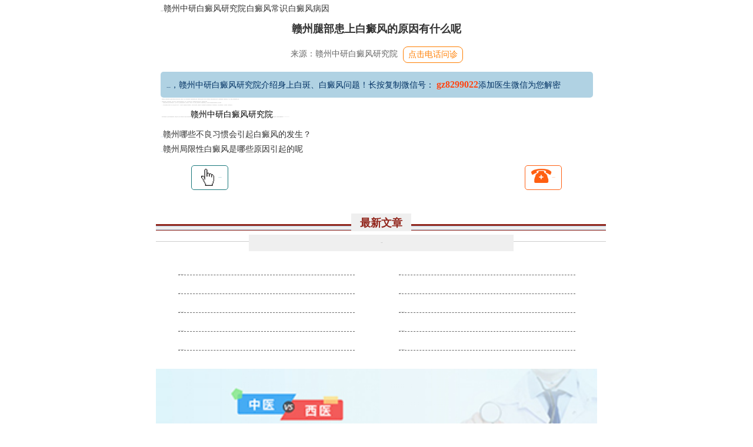

--- FILE ---
content_type: text/html
request_url: http://5g.jxpfb120.com/bdfcs/bdfby/1244.html
body_size: 15866
content:
<!DOCTYPE html>



<html mip>



<head>



	<meta charset="utf-8">

	<!--	<meta name="viewport" content="width=device-width,initial-scale=1,minimum-scale=1,maximum-scale=1,user-scalable=no" />-->

	<title>赣州腿部患上白癜风的原因有什么呢_赣州中研白癜风医院</title>

	<meta name="keywords" content="　赣州腿部患上白癜风的原因有什么呢" />

	<meta name="description" content="赣州腿部患上白癜风的原因有什么呢?说到白癜风相信大家或多或少都有一些病的认识，这是一种常见的皮肤病，给很多朋友健康产生损害，白癜风常发生在面部、颈部、背部、四肢等部" />

	<!-- 遮罩 -->

	<!--<script type="text/javascript" src="http://gz.jgyljt.com/jgswt/js/zhezhao_bdfyh.js"></script>-->
	<meta http-equiv="Cache-Control" content="no-transform" /><!-- 禁止百度转码-->
	<meta http-equiv="Cache-Control" content="no-siteapp" />
	<!--百度禁止转码，勿删-->

	<link rel="canonical" href="http://yh.jxpfb120.com/bdfcs/bdfby/1244.html">
	<link rel="stylesheet" type="text/css" href="/templets/gzbdf/css/mip.css">


	<meta name="viewport" content="width=device-width,user-scalable=no">
	<!--商务通-->

	<!-- <script type="text/javascript" language="javascript" src="http://gz.jgyljt.com/jgswt/js/jquery.min.js"></script>

		<script type="text/javascript" language="javascript" src="http://gz.jgyljt.com/jgswt/js/rem.js"></script>

		<script type="text/javascript" src="http://gz.jgyljt.com/jgswt/js/TouchSlide.1.1.js"></script> -->

	<link rel="stylesheet" type="text/css" href="http://gz.jgyljt.com/jgswt/css/extend_default.css">

	<!-- <script charset="utf-8" src="http://gz.jgyljt.com/jgswt/init.php"></script> -->
	<script type='text/javascript' language='javascript' src='https://gz.jgyljt.com/jgswt/js/jquery.min.js'></script>
	<script type='text/javascript' language='javascript' src='https://gz.jgyljt.com/jgswt/js/rem.js'></script>
	<script charset='utf-8' src='https://gz.jgyljt.com/jgswt/init.php'></script>
	<script type='text/javascript' language='javascript' src='http://gz.jgyljt.com/jgswt/js/TouchSlide.1.1.js'></script>

	<style mip-custom>
		* {

			font-size: 0.28rem;

		}

		.fl {

			float: left;

		}



		.fr {

			float: right;

		}



		.clr:after {

			visibility: hidden;

			display: block;

			content: " ";

			clear: both;

			height: 0;

			line-height: 0;

		}



		.clr {

			zoom: 1;

		}



		ul,

		li {

			list-style: none;

		}



		body {

			font-family: "微软雅黑";

			-webkit-font-smoothing: antialiased;

			color: #000;

			max-width: 750px;

			margin: 0 auto;

		}



		.list {

			margin: .5rem auto;

		}



		.list,

		.list p {

			font-size: 0.28rem !important;

			text-indent: 0;

			line-height: 1.8;

			width: 98%;

		}



		.article_page p {

			color: #1a6bba;

		}



		.list a {

			font-size: 14px;

			color: #000;

			font-family: "微软雅黑";

			text-decoration: none
		}



		.list img {

			max-width: 100%;

			height: auto !important;

		}



		.list h1 {

			text-align: center;

			line-height: 25px;

			font-size: 18px;

			color: #333;

			margin: 10px 0;

			font-weight: normal;

		}



		.list h3 {

			color: #006be1;

			font-size: 0.2rem;

			padding-left: 5%;

			padding-right: 3%;

			font-weight: normal;

			height: 22px;

			line-height: 22px;

			text-align: left;

		}



		.list h3 span {

			float: right;

			display: block;

			width: 15%;

			background: url(../images/article_03.jpg) no-repeat center left;

			padding-left: 7%;

			font-weight: bold
		}



		.list p a {

			color: #333;

		}



		.nav {

			background: #1a6bba;

			margin: 0px auto;

			width: 100%;

		}



		.nav li {

			list-style: none;

			font-size: 0;

			height: 33px;

			overflow: hidden;

		}



		.nav li:nth-child(1) a {

			border-bottom: 1px solid #fff;

		}



		.nav li a:last-child {

			border-right: none;

		}



		.nav li a {

			margin-bottom: 0.6%;

			text-decoration: none;

			width: 25%;

			box-sizing: border-box;

			text-align: center;

			line-height: 32px;

			border-right: 1px solid #fff;

			color: #fff;

			float: left;

			font-size: 14px;

		}



		.nav li:last-child a {

			border-bottom: none !important;

		}



		.listTitle {

			line-height: 1.5rem;

			font-size: 1rem;

			padding-bottom: 6px;

			color: #666;

			border-bottom: 1px dashed #ccc;

		}



		.fieldTop {

			margin: 15px 0;

		}



		.fieldBot {

			color: #666;

			margin: .5rem 0;

		}



		.list h3 {

			color: #006be1;

			font-size: 0.2rem;

			padding-left: 5%;

			padding-right: 3%;

			font-weight: normal;

			height: 22px;

			line-height: 22px;

			text-align: left;

		}



		.header {

			width: 100%;

			z-index: 999;

			background: #FFF;

			overflow: hidden;

			padding-top: 15.5%;

			margin: 0 auto;

			font-size: 0;

		}



		.top {

			z-index: 1000;

		}



		a img {

			border: none;

		}



		.header a {

			display: block;

		}



		.top_nav {

			position: fixed;

			left: 0px;

			top: 0px;

			z-index: 999;

		}







		#abox {

			width: 100%;

			position: fixed;

			bottom: 0;

			left: 0;

			right: 0;

			background: #e3eef7;

			padding-top: .1rem;

		}





		#a03 mip-img {

			height: 40px;

			width: 40px;

			position: relative;

			left: 0;

			top: -14px;

		}



		#a03 em {

			display: block;

			width: 30px;

			height: 30px;

			border-radius: 50%;

			position: absolute;

			left: 33.8%;

			bottom: 30px;

			z-index: 1;

			-webkit-box-shadow: 0 0 50px #8f3900;

			box-shadow: 0 0 30px #8f3900;

			-webkit-animation: sonarEffect 1.5s ease-out 1s infinite;

			animation: 1.5s ease-out 1s normal none infinite running sonarEffect;

		}



		@-webkit-keyframes sonarEffect {

			0% {

				opacity: 0.3;

			}

			40% {

				box-shadow: 0 0 0 2px rgba(143, 57, 108, 0.1), 0 0 3px 3px #fff, 0 0 0 5px rgba(255, 184, 108, 0.5);

				opacity: 0.5;

			}

			100% {

				box-shadow: 0 0 0 2px rgba(143, 57, 108, 0.1), 0 0 3px 3px #fff, 0 0 0 5px rgba(255, 184, 108, 0.5);

				opacity: 0;

				transform: scale(1.6);

			}

		}



		.mipPhone mip-img {

			width: 90%;

		}



		.show_ly {

			color: #666;

			line-height: 30px;

			text-align: center;

			margin: 15px 0;

			font-size: 14px;

		}



		.show_ly a {

			display: inline-block;

			vertical-align: middle;

			border: 1px solid #ff7e00;

			color: #ff7e00;

			border-radius: 8px;

			margin-left: 5px;

			line-height: 26px;

			padding: 0 8px;

		}



		.checkMoreTab {

			display: block;

			margin: 3% auto;

			background: #dc951a;

			width: 60%;

			line-height: 32px;

			border-radius: 5px;

			color: white;

			text-align: center;

		}



		.bodaPhone {

			margin-bottom: 6%;

		}



		.mipMavin9 {

			margin-top: 15px;

		}



		.mipMavin9>mip-img {

			margin-top: 10px;

		}



		.mipMavin9>div {

			background-color: #0a5cae;

			border-radius: 5px;

		}



		.mipMavin9>div div {

			width: 52%;

			text-align: center;

			color: #fff;

			padding: 5px;

		}



		.mipMavin9>div div.fr {

			width: 42%
		}



		.mipMavin9 div h2 {

			font-size: 18px;

			padding-top: 5px;

		}



		.mipMavin9 div p {

			font-size: 12px;

			line-height: 2.2;

		}



		.mipMavin9 div .fr mip-img {

			border-radius: 5px;

			overflow: hidden;

		}



		.mipFull {

			padding: 0 1%;

		}



		.mipMavin6 div p {

			line-height: 1.6;

			font-size: 14px;

			color: #333;

		}



		.mipMavin6 div {

			margin-bottom: 10px;

		}



		.mipMavin6 div mip-img {

			margin-bottom: 5px;

		}



		.mipZtitle {

			line-height: 28px;

			margin: 20px 0;

			padding-bottom: 2px;

			border-bottom: 1px solid #ccc;

		}



		.mipZtitle div mip-img {

			width: 25px;

			display: inline-block;

			vertical-align: top;

		}



		.mipZtitle div {

			color: #0a5cae;

			font-size: 16px;

		}



		.mipZtitle a {

			background-color: #f0a514;

			color: #fff;

			border-radius: 3px;

			line-height: 24px;

			padding: 0 5px;

		}



		.show_tip {

			background: #b0d2e3;

			font-size: 14px;

			line-height: 1.5;

			color: #003163;

			padding: 10px;

			border-radius: 5px;

		}



		.show_tip a {

			color: #ff4614;

			font-weight: bold;

			font-size: 16px;

		}



		.show_btns {

			margin: 15px 8%;

			text-align: center;

		}



		.show_btns a {

			display: inline-block;

			vertical-align: middle;

			padding: 5px 10px;

			line-height: 30px;

			height: 30px;

			border-radius: 5px;

		}



		.show_btns a:first-child {

			border: 1px solid #18777b;

			color: #18777b;

		}



		.show_btns a:last-child {

			border: 1px solid #ff5f11;

			color: #ff5f11;

		}



		.show_btns a mip-img {

			display: inline-block;

			width: 35px;

		}



		.show_btns a span {

			vertical-align: top;

		}
	</style>



	<!-- 百度自动推送代码 -->

	<script>

		(function () {

			var bp = document.createElement('script');

			var curProtocol = window.location.protocol.split(':')[0];

			if (curProtocol === 'https') {

				bp.src = 'https://zz.bdstatic.com/linksubmit/push.js';

			} else {

				bp.src = 'http://push.zhanzhang.baidu.com/push.js';

			}

			var s = document.getElementsByTagName("script")[0];

			s.parentNode.insertBefore(bp, s);

		})();

	</script>

	<!--百度自动推送end-->

</head>



<body style="overflow-x:hidden;">



	<!--公告-->

	<div id="jgNotice" style="position: absolute;background: white;top: 0;padding: 0;z-index: 999;"></div>

	<!--页面头部logo-->

	<div id="jgHeader"></div>

	<!--导航-->

	<div id="jgTopNav"></div>

	<!--轮播图-->

	<div id="jgSlide"></div>



	<div class="list">

		<dl>

			<!--<dd class="listTitle"><a href='/'>赣州中研白癜风研究院</a> > <a href='/bdfcs/'>白癜风常识</a> > <a href='/bdfcs/bdfby/'>白癜风病因</a> > </dd>-->

			<p>当前位置：<a href='/'>赣州中研白癜风研究院</a> > <a href='/bdfcs/'>白癜风常识</a> > <a href='/bdfcs/bdfby/'>白癜风病因</a> > </p>

			<dd>

				<h1 style="font-weight:bold;">赣州腿部患上白癜风的原因有什么呢</h1>

			</dd>

			<dd class="show_ly">

				来源：赣州中研白癜风研究院

				<a href="tel:0979-8399022">点击电话问诊</a>

			</dd>

			<dd>

				<!--<div class="fieldTop">



						<a class="trackZx" title="专家亲诊专题" href="/">



							<mip-img src="/templets/gzbdf/images/ystdqt.png" width="100%" alt="专家"></mip-img>



						</a>



					</div>-->

				<div class="show_tip">

					<strong>白癜风患者福音</strong>，赣州中研白癜风研究院介绍身上白斑、白癜风问题！长按复制微信号：

					<a href="javascript:view(0)" onClick="openZoosUrl('chatwin','&e=weixin')"
						rel="nofollow">gz8299022</a>添加医生微信为您解密

				</div>

				<div class="fieldBot">

					　　赣州腿部患上白癜风的原因有什么呢?说到白癜风相信大家或多或少都有一些病的认识，这是一种常见的皮肤病，给很多朋友健康产生损害，白癜风常发生在面部、颈部、背部、四肢等部位，腹部以及会阴部为也可患病，让患者感到很困惑，但要找到医治方法。那么，腿部患上白癜风的原因有什么呢?<br />
　　<br />
&nbsp; &nbsp; &nbsp;1、当腿部受伤的时候，如果病原体感染，可能会出现过敏，这种情况会导致白癜风的发生，因此，生活中应避免发生外伤，如果腿部受伤应及早进行伤口治，避免感染皮肤白斑病。<br />
　　2、若腿部缺乏微量元素也会导致白癜风的发生，在生活中许多人往往有偏食或挑食的习惯，喜欢吃硬吃，不爱吃不吃，所以人体摄入会导致营养失衡，导致微量元素缺乏，所以会导致人类病的黑色素合成障碍的出现，诱发白癜风。<br />
&nbsp;<br />
　　3、不良的心理因素会引起白癜风，现在人们的生活和工作压力不小，但长期以来一直困扰着这些不良情绪和压力，会导致人体气血不畅，当腿部血管NO合成和血氧的水分会影响黑色素的生成，导致白癜风的发生，所以生活如果遇到压力，应及时解决，大家不要难为自己。<br />
&nbsp;<br />
　　赣州白癜风医院祝广大患者早日获得健康的身体。如果您还有什么想关于白癜风的其它了解您可以在线咨询我们<a href="http://yh.jxpfb120.com" target="_blank">赣州中研白癜风研究院</a>的医生助理，或直接拨打免费热线电话:0797-8399022。
<div>
	&nbsp;</div>
<div>
	&nbsp;</div>
<br />


				</div>

			</dd>

		</dl>

		<div class="article_page">



			<p class="syp">上一篇：<a href='/bdfcs/bdfby/1241.html'>赣州哪些不良习惯会引起白癜风的发生？</a> </p>



			<p class="xyp">下一篇：<a href='/bdfcs/bdfby/1245.html'>赣州局限性白癜风是哪些原因引起的呢</a> </p>



		</div>



	</div>



	<div class="show_btns clr">

		<a class="fl" href="javascript:view(0)" onClick="openZoosUrl('chatwin','&e=weixin')" rel="nofollow">

			<mip-img src="/templets/gzbdf/images/show2_14.png" alt="在线咨询"></mip-img>

			<span>点击在线问诊</span>

		</a>

		<a class="fr" href="tel:0797-8399022">

			<mip-img src="/templets/gzbdf/images/show2_17.png" alt="电话咨询"></mip-img>

			<span>点击电话问诊</span>

		</a>

	</div>



	<style>
		.mipLists ul li {

			border-bottom: 1px dashed #666;

			margin: 2% 5%;

			width: 40%;

			float: left;

			font-size: .28rem;

		}



		.clr:after {

			visibility: hidden;

			display: block;

			content: " ";

			clear: both;

			height: 0;

			line-height: 0;

		}



		.clr {

			zoom: 1;

		}

		.mipZtitle {

			height: 45px;

			background: url("/templets/gzbdf/images/bj2.jpg") repeat-x left center;

			width: 100%;

			margin: 0 auto;

			text-align: center;

			margin: 40px 0;

		}



		.mipZtitle h2 {

			display: inline-block;

			background-color: #efefef;

			color: rgb(146, 38, 28);

			font-size: 18px;

			padding: 2px 15px 0 15px;

		}



		.mipZtitle p {

			background-color: #efefef;

			color: #666;

			width: 60%;

			margin: 0 auto;

		}
	</style>

	<div class="mipZtitle mipFull">

		<h2>最新文章</h2>

		<p>New article</p>

	</div>

	<div class="mipLists">



		<ul class="clr">

			<li>●

				<a href="/bdfbw/1476.html">赣州手部为什么会比</a>

			</li>
<li>●

				<a href="/ystd/745.html">赵玉华</a>

			</li>
<li>●

				<a href="/ystd/1309.html">胡朝雄</a>

			</li>
<li>●

				<a href="/ystd/1527.html">吕继富</a>

			</li>
<li>●

				<a href="/bdfcs/bdfhl/1759.html">赣州哪个白癜风医院</a>

			</li>
<li>●

				<a href="/bdfcs/bdfzl/1758.html">赣州好的白癜风医院</a>

			</li>
<li>●

				<a href="/bdfcs/bdfzl/1757.html">赣州中研白癜风医院</a>

			</li>
<li>●

				<a href="/bdfcs/bdfzl/1756.html">赣州中研白癜风医院</a>

			</li>
<li>●

				<a href="/bdfcs/1755.html">赣州中研白癜风医院</a>

			</li>
<li>●

				<a href="/bdfcs/bdfzl/1754.html">赣州中研白癜风医院</a>

			</li>


		</ul>

	</div>

	<a href="javascript:view(0)" onClick="openZoosUrl('chatwin','&e=hengfu')" rel="nofollow" style="margin:0.2rem;">

		<mip-img src="/templets/gzbdf/images/hengfu.png" alt="横幅_快速问专家"></mip-img>

	</a>





	<div id="jgFooter"></div>

	<script src="/templets/gzbdf/js/mip-vd-tabs.js"></script>

	<script src="/templets/gzbdf/js/mip-accordion.js"></script>

	<script src="/templets/gzbdf/js/mip-cambrian.js"></script>

	<script src="/templets/gzbdf/js/mip.js"></script>

	<!--商务通-->

	<div id="jgAddon"></div>

	<!-- <script type="text/javascript" charset="utf-8" src="http://gz.jgyljt.com/jgswt/swt.js"></script> -->
	<script charset='utf-8' src='https://gz.jgyljt.com/jgswt/swt.js' defer></script>

</body>



<mip-cambrian site-id="1599876970214397"></mip-cambrian>



</html>

--- FILE ---
content_type: text/css
request_url: http://5g.jxpfb120.com/templets/gzbdf/css/mip.css
body_size: 16818
content:
* {
	margin: 0;
	padding: 0
}

body {
	font-size-adjust: none;
	-webkit-text-size-adjust: none;
	font: 14px Arial, Helvetica, sans-serif;
	box-sizing: border-box;
	-webkit-box-sizing: border-box
}

html,
body {
	height: 100% !important;
	overflow-y: auto;
	-webkit-overflow-scrolling: touch;
	position: relative
}

html.mip-i-android-scroll,
body.mip-i-android-scroll {
	height: auto !important;
	overflow-y: visible;
	position: static
}

html.mip-no-scroll,
html.mip-no-scroll>body {
	height: 100% !important;
	position: relative;
	overflow: hidden
}

a {
	text-decoration: none;
	color: #333
}

img {
	width: 100%;
	margin: 0 auto
}

template {
	display: none
}

span[id^="cnzz_stat"] {
	display: none
}

body {
	-webkit-animation: mip-start 5s steps(1, end) 0s 1 normal both;
	-moz-animation: mip-start 5s steps(1, end) 0s 1 normal both;
	-ms-animation: mip-start 5s steps(1, end) 0s 1 normal both;
	animation: mip-start 5s steps(1, end) 0s 1 normal both
}

@-webkit-keyframes mip-start {
	from {
		opacity: 0
	}
	to {
		opacity: 1
	}
}

@-moz-keyframes mip-start {
	from {
		opacity: 0
	}
	to {
		opacity: 1
	}
}

@-ms-keyframes mip-start {
	from {
		opacity: 0
	}
	to {
		opacity: 1
	}
}

@-o-keyframes mip-start {
	from {
		opacity: 0
	}
	to {
		opacity: 1
	}
}

@keyframes mip-start {
	from {
		opacity: 0
	}
	to {
		opacity: 1
	}
}

mip-i-space {
	display: block
}

.mip-layout-relative {
	display: block;
	position: relative
}

.mip-fill-content {
	display: block;
	min-width: 100%;
	max-width: 100%;
	height: 100%;
	margin: auto
}

.mip-i-space .mip-fill-content {
	position: absolute;
	top: 0;
	left: 0;
	bottom: 0;
	right: 0
}

.mip-layout-fixed {
	display: inline-block;
	position: relative
}

.mip-layout-responsive {
	display: block;
	position: relative
}

.mip-layout-fixed-height {
	display: block;
	position: relative
}

.mip-layout-container {
	display: block;
	position: relative
}

.mip-layout-fill {
	display: block;
	overflow: hidden !important;
	position: absolute;
	top: 0;
	left: 0;
	bottom: 0;
	right: 0
}

.mip-layout-flex-item {
	display: block;
	position: relative;
	flex: 1 1 auto
}

.mip-layout-size-defined {
	overflow: hidden !important
}

imip-sizer {
	display: block !important
}

.mip-fill-content {
	display: block;
	min-width: 100%;
	max-width: 100%;
	height: 100%;
	margin: auto
}

.mip-layout-size-defined .mip-fill-content {
	position: absolute;
	top: 0;
	left: 0;
	bottom: 0;
	right: 0
}

.mip-replaced-content {
	padding: 0 !important;
	border: none !important
}

.mip-hidden {
	visibility: hidden;
	overflow: hidden
}

.mip-text {
	display: block;
	line-height: 26px;
	color: #333;
	padding: 10px 0;
	font-size: 16px;
	text-align: justify;
	word-wrap: break-word;
	word-break: break-word
}

.mip-img {
	background: #fff
}

@-webkit-keyframes mip-img-loading {
	from {
		transform: rotate3d(0, 0, 1, 0deg);
		-webkit-transform: rotate3d(0, 0, 1, 0deg)
	}
	to {
		transform: rotate3d(0, 0, 1, 360deg);
		-webkit-transform: rotate3d(0, 0, 1, 360deg)
	}
}

.mip-img::before {
	content: '';
	position: absolute;
	display: block;
	top: 0;
	left: 0;
	width: 100%;
	height: 100%;
	background: url('[data-uri]') center center no-repeat;
	-webkit-animation: linear .5s infinite mip-img-loading
}

.mip-img img.mip-fill-content {
	opacity: 0;
	transition: opacity linear 300ms
}

.mip-img.mip-img-loaded {
	background: transparent
}

.mip-img.mip-img-loaded::before {
	content: none;
	display: none
}

.mip-img.mip-img-loaded img.mip-fill-content {
	opacity: 1
}

.mip-img-container {
	margin: 16px auto;
	font-size: 0
}

.mip-img-subtitle {
	padding-top: 10px;
	color: #999;
	font-size: 13px;
	line-height: 15px;
	max-width: 100%;
	overflow: hidden;
	white-space: nowrap;
	text-overflow: ellipsis;
	text-align: center
}

.mip-img-box {
	width: 100%;
	height: 100%;
	position: fixed;
	left: 0;
	top: 0;
	background: #000;
	z-index: 10
}

.mip-img-box .box-line {
	position: relative;
	width: 100%;
	height: 10000px;
	top: 20%;
	overflow: hidden
}

.mip-img-box .box-container {
	height: 100%;
	width: 10000px;
	position: absolute;
	top: 0;
	left: 0
}

.mip-img-box .box-item {
	float: left
}

.mip-img-box .box-item img {
	position: absolute;
	top: 0;
	left: 0
}

.mip-img-box .box-img-wrap {
	position: relative;
	height: 10240px
}

.mip-img-box .mip-box-page {
	color: #fff;
	height: 30px;
	width: 30px;
	line-height: 30px;
	text-align: center;
	position: absolute;
	z-index: 10;
	bottom: 100px;
	left: 20px;
	font-size: 28px;
	opacity: .75
}

.mip-img-popUp-wrapper {
	display: none;
	position: fixed;
	left: 0;
	top: 0;
	width: 100%;
	height: 100%;
	z-index: 222
}

.mip-img-popUp-wrapper img {
	position: absolute
}

.mip-img-popUp-bg {
	height: 100%;
	opacity: 1;
	background: #000
}

mip-img {
	display: block;
	width: 100%;
	font-size: 0
}

mip-img .mip-placeholder {
	background: rgba(0, 0, 0, 0.08);
	width: 100%;
	padding: 0
}

mip-img .mip-img-loading {
	position: absolute;
	top: 0;
	height: auto
}

mip-img .mip-placeholder-jpg,
mip-img .mip-placeholder-jpeg {
	padding-bottom: 75%
}

mip-img .mip-placeholder-png,
mip-img .mip-placeholder-gif,
mip-img .mip-placeholder-webp,
mip-img .mip-placeholder-other {
	padding-bottom: 100%
}

mip-iframe {
	display: block;
	position: relative;
	overflow: hidden
}

mip-iframe iframe {
	display: block;
	width: 100px;
	min-width: 100%;
	height: 100%;
	position: absolute;
	left: 0;
	top: 0
}

.mip-html {
	line-height: 26px;
	font-size: 14px;
	color: #333;
	text-align: justify
}

.mip-html h3 {
	margin: 0;
	padding: 15px 0;
	line-height: 20px;
	font-size: 15px
}

.mip-html ol,
.mip-html ul {
	padding: 10px 0 10px 20px
}

.mip-html blockquote {
	margin: 20px 0;
	padding-left: 8px;
	border-left: 4px solid #e9e9e9
}

.mip-html p {
	padding: 10px 0;
	word-break: break-word;
	word-wrap: break-word
}

mip-fixed {
	position: fixed !important;
	-webkit-transform: translate3d(0, 0, 0);
	transform: translate3d(0, 0, 0)
}

mip-fixed[type="top"] {
	top: 0
}

mip-fixed[type="bottom"] {
	bottom: 0
}

mip-fixed[type="left"] {
	left: 0
}

mip-fixed[type="right"] {
	right: 0
}

mip-fixed[type="top"],
mip-fixed[type="bottom"] {
	width: 100%;
	overflow: hidden;
	left: 0;
	right: 0
}

mip-fixed[type="left"],
mip-fixed[type="right"] {
	overflow: hidden
}

mip-video {
	background: black
}

mip-video .mip-video-playbtn {
	display: inline-block;
	width: 60px;
	height: 60px;
	border: 4px solid white;
	border-radius: 100%;
	position: absolute;
	left: 50%;
	top: 50%;
	margin-left: -32px;
	margin-top: -32px;
	background-color: rgba(0, 0, 0, 0.3);
	-webkit-tap-highlight-color: rbga(0, 0, 0, .3);
	tap-highlight-color: rbga(0, 0, 0, .3)
}

mip-video .mip-video-playbtn:before {
	content: '';
	position: absolute;
	width: 1px;
	height: 1px;
	border-style: solid;
	border-width: 16px 0 16px 26px;
	border-color: transparent transparent transparent white;
	left: 20px;
	top: 14px
}

mip-video .mip-video-poster {
	min-height: 150px;
	background: #333
}

mip-carousel a {
	-webkit-tap-highlight-color: transparent
}

.mip-carousle-subtitle {
	position: absolute;
	bottom: 0;
	left: 0;
	right: 0;
	z-index: 25;
	color: #fff;
	line-height: 30px;
	padding-left: 10px
}

.mip-carousel-indicator {
	position: absolute;
	z-index: 22;
	width: 30px;
	height: 30px;
	bottom: 0;
	right: 0;
	left: 0;
	text-align: right;
	margin: auto;
	width: 100%
}

.mip-carousel-indicator>span {
	display: inline-block;
	width: 6px;
	height: 6px;
	background-color: #fff;
	border-radius: 50%;
	margin: 12px 6px 12px 0
}

.mip-carousel-container {
	position: absolute;
	top: 0;
	left: 0;
	width: 100%;
	height: 100%;
	overflow: hidden
}

.mip-carousel-wrapper {
	position: relative;
	top: 0;
	left: 0;
	width: 100%;
	height: 100%
}

.mip-carousel-slideBox {
	width: 100%;
	height: 100%;
	float: left;
	position: relative
}

span.mip-carousel-current-indicator {
	background-color: red
}

.mip-carousel-containeractive {
	z-index: 2
}

.mip-carousel-indicatorbox {
	position: absolute;
	bottom: 3px;
	right: 10px;
	color: #fff
}

.mip-carousel-indicatornow {
	font-size: 20px
}

.mip-carousel-preBtn,
.mip-carousel-nextBtn {
	position: absolute;
	top: 0;
	bottom: 0;
	width: 10%;
	z-index: 10;
	background-size: 32px 32px;
	background-repeat: no-repeat;
	-webkit-user-select: none;
	user-select: none
}

.mip-carousel-nextBtn {
	right: 0;
	background-position: 100% 45%;
	background-image: url([data-uri])
}

.mip-carousel-preBtn {
	left: 0;
	background-position: 0 45%;
	background-image: url([data-uri])
}

.mip-carousel-indicator-wrapper {
	text-align: center
}

.mip-carousel-indicatorDot {
	display: inline-block;
	position: relative
}

.mip-carousel-indicatorDot .mip-carousel-indecator-item {
	float: left;
	width: 6px;
	height: 6px;
	border-radius: 50%;
	background-color: #e1e1e1;
	margin-right: 7px
}

.mip-carousel-indicatorDot .mip-carousel-activeitem {
	background-color: #999
}

--- FILE ---
content_type: application/javascript
request_url: http://5g.jxpfb120.com/templets/gzbdf/js/mip.js
body_size: 160803
content:
window._mipStartTiming = Date.now(),
	function(e) {
		function t(e) {
			return "[object Array]" === Object.prototype.toString.call(e)
		}

		function n() {
			for(var e = 0; e < C.length; e++) C[e][0](C[e][1]);
			C = [], v = !1
		}

		function i(e, t) {
			if(C.push([e, t]), !v) v = !0, E(n, 0)
		}

		function r(e, t) {
			function n(e) {
				a(t, e)
			}

			function i(e) {
				u(t, e)
			}
			try {
				e(n, i)
			} catch(e) {
				i(e)
			}
		}

		function o(e) {
			var t = e.owner,
				n = t.state_,
				i = t.data_,
				r = e[n],
				o = e.then;
			if("function" == typeof r) {
				n = b;
				try {
					i = r(i)
				} catch(e) {
					u(o, e)
				}
			}
			if(!s(o, i)) {
				if(n === b) a(o, i);
				if(n === w) u(o, i)
			}
		}

		function s(e, t) {
			var n;
			try {
				if(e === t) throw new TypeError("A promises callback cannot return that same promise.");
				if(t && ("function" == typeof t || "object" == typeof t)) {
					var i = t.then;
					if("function" == typeof i) return i.call(t, function(i) {
						if(!n)
							if(n = !0, t !== i) a(e, i);
							else l(e, i)
					}, function(t) {
						if(!n) n = !0, u(e, t)
					}), !0
				}
			} catch(t) {
				if(!n) u(e, t);
				return !0
			}
			return !1
		}

		function a(e, t) {
			if(e === t || !s(e, t)) l(e, t)
		}

		function l(e, t) {
			if(e.state_ === g) e.state_ = y, e.data_ = t, i(f, e)
		}

		function u(e, t) {
			if(e.state_ === g) e.state_ = y, e.data_ = t, i(p, e)
		}

		function c(e) {
			var t = e.then_;
			e.then_ = void 0;
			for(var n = 0; n < t.length; n++) o(t[n])
		}

		function f(e) {
			e.state_ = b, c(e)
		}

		function p(e) {
			e.state_ = w, c(e)
		}

		function d(e) {
			if("function" != typeof e) throw new TypeError("Promise constructor takes a function argument");
			if(this instanceof d == !1) throw new TypeError("Failed to construct 'Promise': Please use the 'new' operator, this object constructor cannot be called as a function.");
			this.then_ = [], r(e, this)
		}
		var h = e.Promise,
			m = h && "resolve" in h && "reject" in h && "all" in h && "race" in h && function() {
				var e;
				return new h(function(t) {
					e = t
				}), "function" == typeof e
			}();
		if("undefined" != typeof exports && exports) exports.Promise = m ? h : d, exports.Polyfill = d;
		else if("function" == typeof define && define.amd) define(function() {
			return m ? h : d
		});
		else if(!m) e.Promise = d;
		var v, g = "pending",
			y = "sealed",
			b = "fulfilled",
			w = "rejected",
			x = function() {},
			E = "undefined" != typeof setImmediate ? setImmediate : setTimeout,
			C = [];
		d.prototype = {
			constructor: d,
			state_: g,
			then_: null,
			data_: void 0,
			then: function(e, t) {
				var n = {
					owner: this,
					then: new this.constructor(x),
					fulfilled: e,
					rejected: t
				};
				if(this.state_ === b || this.state_ === w) i(o, n);
				else this.then_.push(n);
				return n.then
			},
			catch: function(e) {
				return this.then(null, e)
			}
		}, d.all = function(e) {
			var n = this;
			if(!t(e)) throw new TypeError("You must pass an array to Promise.all().");
			return new n(function(t, n) {
				function i(e) {
					return s++,
						function(n) {
							if(o[e] = n, !--s) t(o)
						}
				}
				for(var r, o = [], s = 0, a = 0; a < e.length; a++)
					if((r = e[a]) && "function" == typeof r.then) r.then(i(a), n);
					else o[a] = r;
				if(!s) t(o)
			})
		}, d.race = function(e) {
			var n = this;
			if(!t(e)) throw new TypeError("You must pass an array to Promise.race().");
			return new n(function(t, n) {
				for(var i, r = 0; r < e.length; r++)
					if((i = e[r]) && "function" == typeof i.then) i.then(t, n);
					else t(i)
			})
		}, d.resolve = function(e) {
			var t = this;
			if(e && "object" == typeof e && e.constructor === t) return e;
			else return new t(function(t) {
				t(e)
			})
		}, d.reject = function(e) {
			return new this(function(t, n) {
				n(e)
			})
		}
	}("undefined" != typeof window ? window : "undefined" != typeof global ? global : "undefined" != typeof self ? self : this),
	function(e, t, n, i) {
		"use strict";

		function r(e, t) {
			for(var n = 0, i = e.length; n < i; n++) m(e[n], t)
		}

		function o(e) {
			for(var t, n = 0, i = e.length; n < i; n++) t = e[n], E(t, q[a(t)])
		}

		function s(e) {
			return function(t) {
				if(ne(t)) m(t, e), r(t.querySelectorAll(R), e)
			}
		}

		function a(e) {
			var t = e.getAttribute("is"),
				n = e.nodeName.toUpperCase(),
				i = B.call(M, t ? D + t.toUpperCase() : I + n);
			return t && -1 < i && !l(n, t) ? -1 : i
		}

		function l(e, t) {
			return -1 < R.indexOf(e + '[is="' + t + '"]')
		}

		function u(e) {
			var t = e.currentTarget,
				n = e.attrChange,
				i = e.attrName,
				r = e.target;
			if(he && (!r || r === t) && t.attributeChangedCallback && "style" !== i) t.attributeChangedCallback(i, n === e[S] ? null : e.prevValue, n === e[N] ? null : e.newValue)
		}

		function c(e) {
			var t = s(e);
			return function(e) {
				v.push(t, e.target)
			}
		}

		function f(e) {
			if(de) de = !1, e.currentTarget.removeEventListener(O, f);
			if(r((e.target || t).querySelectorAll(R), e.detail === _ ? _ : T), te) h()
		}

		function p(e, t) {
			var n = this;
			oe.call(n, e, t), g.call(n, {
				target: n
			})
		}

		function d(e, t) {
			if(Q(e, t), w) w.observe(e, le);
			else {
				if(pe) e.setAttribute = p, e[C] = b(e), e.addEventListener(j, g);
				e.addEventListener(k, u)
			}
			if(e.createdCallback && he) e.created = !0, e.createdCallback(), e.created = !1
		}

		function h() {
			for(var e, t = 0, n = ie.length; t < n; t++)
				if(e = ie[t], !H.contains(e)) ie.splice(t, 1), m(e, _)
		}

		function m(e, t) {
			var n, i = a(e);
			if(-1 < i) {
				if(x(e, q[i]), i = 0, t === T && !e[T]) {
					if(e[_] = !1, e[T] = !0, i = 1, te && B.call(ie, e) < 0) ie.push(e)
				} else if(t === _ && !e[_]) e[T] = !1, e[_] = !0, i = 1;
				if(i && (n = e[t + "Callback"])) n.call(e)
			}
		}
		if(!(i in t)) {
			var v, g, y, b, w, x, E, C = "__" + i + (1e5 * Math.random() >> 0),
				T = "attached",
				_ = "detached",
				A = "extends",
				S = "ADDITION",
				L = "MODIFICATION",
				N = "REMOVAL",
				k = "DOMAttrModified",
				O = "DOMContentLoaded",
				j = "DOMSubtreeModified",
				I = "<",
				D = "=",
				P = /^[A-Z][A-Z0-9]*(?:-[A-Z0-9]+)+$/,
				F = ["ANNOTATION-XML", "COLOR-PROFILE", "FONT-FACE", "FONT-FACE-SRC", "FONT-FACE-URI", "FONT-FACE-FORMAT", "FONT-FACE-NAME", "MISSING-GLYPH"],
				M = [],
				q = [],
				R = "",
				H = t.documentElement,
				B = M.indexOf || function(e) {
					for(var t = this.length; t-- && this[t] !== e;);
					return t
				},
				U = n.prototype,
				z = U.hasOwnProperty,
				$ = U.isPrototypeOf,
				V = n.defineProperty,
				W = n.getOwnPropertyDescriptor,
				X = n.getOwnPropertyNames,
				G = n.getPrototypeOf,
				Z = n.setPrototypeOf,
				Y = !!n.__proto__,
				J = n.create || function e(t) {
					return t ? (e.prototype = t, new e) : this
				},
				Q = Z || (Y ? function(e, t) {
					return e.__proto__ = t, e
				} : X && W ? function() {
					function e(e, t) {
						for(var n, i = X(t), r = 0, o = i.length; r < o; r++)
							if(n = i[r], !z.call(e, n)) V(e, n, W(t, n))
					}
					return function(t, n) {
						do {
							e(t, n)
						} while ((n = G(n)) && !$.call(n, t));
						return t
					}
				}() : function(e, t) {
					for(var n in t) e[n] = t[n];
					return e
				}),
				K = e.MutationObserver || e.WebKitMutationObserver,
				ee = (e.HTMLElement || e.Element || e.Node).prototype,
				te = !$.call(ee, H),
				ne = te ? function(e) {
					return 1 === e.nodeType
				} : function(e) {
					return $.call(ee, e)
				},
				ie = te && [],
				re = ee.cloneNode,
				oe = ee.setAttribute,
				se = ee.removeAttribute,
				ae = t.createElement,
				le = K && {
					attributes: !0,
					characterData: !0,
					attributeOldValue: !0
				},
				ue = K || function(e) {
					pe = !1, H.removeEventListener(k, ue)
				},
				ce = e.requestAnimationFrame || e.webkitRequestAnimationFrame || e.mozRequestAnimationFrame || e.msRequestAnimationFrame || function(e) {
					setTimeout(e, 10)
				},
				fe = !1,
				pe = !0,
				de = !0,
				he = !0;
			if(Z || Y) x = function(e, t) {
				if(!$.call(t, e)) d(e, t)
			}, E = d;
			else x = function(e, t) {
				if(!e[C]) e[C] = n(!0), d(e, t)
			}, E = x;
			if(te) pe = !1,
				function() {
					var e = W(ee, "addEventListener"),
						t = e.value,
						n = function(e) {
							var t = new CustomEvent(k, {
								bubbles: !0
							});
							t.attrName = e, t.prevValue = this.getAttribute(e), t.newValue = null, t[N] = t.attrChange = 2, se.call(this, e), this.dispatchEvent(t)
						},
						i = function(e, t) {
							var n = this.hasAttribute(e),
								i = n && this.getAttribute(e),
								r = new CustomEvent(k, {
									bubbles: !0
								});
							if(oe.call(this, e, t), r.attrName = e, r.prevValue = n ? i : null, r.newValue = t, n) r[L] = r.attrChange = 1;
							else r[S] = r.attrChange = 0;
							this.dispatchEvent(r)
						},
						r = function(e) {
							var t, n = e.currentTarget,
								i = n[C],
								r = e.propertyName;
							if(i.hasOwnProperty(r)) {
								if(i = i[r], t = new CustomEvent(k, {
										bubbles: !0
									}), t.attrName = i.name, t.prevValue = i.value || null, t.newValue = i.value = n[r] || null, null == t.prevValue) t[S] = t.attrChange = 0;
								else t[L] = t.attrChange = 1;
								n.dispatchEvent(t)
							}
						};
					e.value = function(e, o, s) {
						if(e === k && this.attributeChangedCallback && this.setAttribute !== i) this[C] = {
							className: {
								name: "class",
								value: this.className
							}
						}, this.setAttribute = i, this.removeAttribute = n, t.call(this, "propertychange", r);
						t.call(this, e, o, s)
					}, V(ee, "addEventListener", e)
				}();
			else if(!K)
				if(H.addEventListener(k, ue), H.setAttribute(C, 1), H.removeAttribute(C), pe) g = function(e) {
					var t, n, i, r = this;
					if(r === e.target) {
						t = r[C], r[C] = n = b(r);
						for(i in n)
							if(!(i in t)) return y(0, r, i, t[i], n[i], S);
							else if(n[i] !== t[i]) return y(1, r, i, t[i], n[i], L);
						for(i in t)
							if(!(i in n)) return y(2, r, i, t[i], n[i], N)
					}
				}, y = function(e, t, n, i, r, o) {
					var s = {
						attrChange: e,
						currentTarget: t,
						attrName: n,
						prevValue: i,
						newValue: r
					};
					s[o] = e, u(s)
				}, b = function(e) {
					for(var t, n, i = {}, r = e.attributes, o = 0, s = r.length; o < s; o++)
						if(t = r[o], "setAttribute" !== (n = t.name)) i[n] = t.value;
					return i
				};
			t[i] = function(e, n) {
				if(i = e.toUpperCase(), !fe) {
					if(fe = !0, K) w = function(e, t) {
						function n(e, t) {
							for(var n = 0, i = e.length; n < i; t(e[n++]));
						}
						return new K(function(i) {
							for(var r, o, s = 0, a = i.length; s < a; s++)
								if(r = i[s], "childList" === r.type) n(r.addedNodes, e), n(r.removedNodes, t);
								else if(o = r.target, he && o.attributeChangedCallback && "style" !== r.attributeName) o.attributeChangedCallback(r.attributeName, r.oldValue, o.getAttribute(r.attributeName))
						})
					}(s(T), s(_)), w.observe(t, {
						childList: !0,
						subtree: !0
					});
					else v = [], ce(function e() {
						for(; v.length;) v.shift().call(null, v.shift());
						ce(e)
					}), t.addEventListener("DOMNodeInserted", c(T)), t.addEventListener("DOMNodeRemoved", c(_));
					t.addEventListener(O, f), t.addEventListener("readystatechange", f), t.createElement = function(e, n) {
						var i = ae.apply(t, arguments),
							r = "" + e,
							o = B.call(M, (n ? D : I) + (n || r).toUpperCase()),
							s = -1 < o;
						if(n)
							if(i.setAttribute("is", n = n.toLowerCase()), s) s = l(r.toUpperCase(), n);
						if(he = !t.createElement.innerHTMLHelper, s) E(i, q[o]);
						return i
					}, ee.cloneNode = function(e) {
						var t = re.call(this, !!e),
							n = a(t);
						if(-1 < n) E(t, q[n]);
						if(e) o(t.querySelectorAll(R));
						return t
					}
				}
				if(-2 < B.call(M, D + i) + B.call(M, I + i)) throw new Error("A " + e + " type is already registered");
				if(!P.test(i) || -1 < B.call(F, i)) throw new Error("The type " + e + " is invalid");
				var i, u = function() {
						return d ? t.createElement(h, i) : t.createElement(h)
					},
					p = n || U,
					d = z.call(p, A),
					h = d ? n[A].toUpperCase() : i,
					m = M.push((d ? D : I) + i) - 1;
				return R = R.concat(R.length ? "," : "", d ? h + '[is="' + e.toLowerCase() + '"]' : h), u.prototype = q[m] = z.call(p, "prototype") ? p.prototype : J(ee), r(t.querySelectorAll(R), T), u
			}
		}
	}(window, document, Object, "registerElement");
var define, require, esl;
! function(e) {
	function t(e) {
		p(e, H) || (B[e] = 1)
	}

	function n(e, t) {
		function n(e) {
			0 === e.indexOf(".") && r.push(e)
		}
		var r = [];
		if("string" == typeof e ? n(e) : I(e, function(e) {
				n(e)
			}), r.length > 0) throw new Error("[REQUIRE_FATAL]Relative ID is not allowed in global require: " + r.join(", "));
		var o = $.waitSeconds;
		return o && e instanceof Array && (P && clearTimeout(P), P = setTimeout(i, 1e3 * o)), z(e, t)
	}

	function i() {
		function e(s, a) {
			if(!o[s] && !p(s, H)) {
				o[s] = 1, p(s, R) || i[s] || (i[s] = 1, t.push(s));
				var l = F[s];
				l ? a && (i[s] || (i[s] = 1, t.push(s)), I(l.depMs, function(t) {
					e(t.absId, t.hard)
				})) : r[s] || (r[s] = 1, n.push(s))
			}
		}
		var t = [],
			n = [],
			i = {},
			r = {},
			o = {};
		for(var s in B) e(s, 1);
		if(t.length || n.length) throw new Error("[MODULE_TIMEOUT]Hang( " + (t.join(", ") || "none") + " ) Miss( " + (n.join(", ") || "none") + " )")
	}

	function r(e) {
		I(V, function(t) {
			a(e, t.deps, t.factory)
		}), V.length = 0
	}

	function o(e, t, n) {
		if(null == n && (null == t ? (n = e, e = null) : (n = t, t = null, e instanceof Array && (t = e, e = null))), null != n) {
			var i = window.opera;
			if(!e && document.attachEvent && (!i || "[object Opera]" !== i.toString())) {
				var r = k();
				e = r && r.getAttribute("data-require-id")
			}
			e ? a(e, t, n) : V[0] = {
				deps: t,
				factory: n
			}
		}
	}

	function s() {
		var e = $.config[this.id];
		return e && "object" == typeof e ? e : {}
	}

	function a(e, t, n) {
		F[e] || (F[e] = {
			id: e,
			depsDec: t,
			deps: t || ["require", "exports", "module"],
			factoryDeps: [],
			factory: n,
			exports: {},
			config: s,
			state: M,
			require: T(e),
			depMs: [],
			depMkv: {},
			depRs: []
		})
	}

	function l(e) {
		var t = F[e];
		if(t && !p(e, q)) {
			var n = t.deps,
				i = t.factory,
				r = 0;
			"function" == typeof i && (r = Math.min(i.length, n.length), !t.depsDec && i.toString().replace(/(\/\*([\s\S]*?)\*\/|([^:]|^)\/\/(.*)$)/gm, "").replace(/require\(\s*(['"])([^'"]+)\1\s*\)/g, function(e, t, i) {
				n.push(i)
			}));
			var o = [],
				s = [];
			I(n, function(n, i) {
				var a, l, u = L(n),
					c = _(u.mod, e);
				c && !U[c] ? (u.res && (l = {
					id: n,
					mod: c,
					res: u.res
				}, s.push(n), t.depRs.push(l)), (a = t.depMkv[c]) || (a = {
					id: u.mod,
					absId: c,
					hard: r > i
				}, t.depMs.push(a), t.depMkv[c] = a, o.push(c))) : a = {
					absId: c
				}, r > i && t.factoryDeps.push(l || a)
			}), t.state = q, f(e), g(o), s.length && t.require(s, function() {
				I(t.depRs, function(t) {
					t.absId || (t.absId = _(t.id, e))
				}), u()
			})
		}
	}

	function u() {
		for(var e in B) l(e), c(e), d(e)
	}

	function c(e) {
		function t(e) {
			if(l(e), !p(e, q)) return !1;
			if(p(e, R) || n[e]) return !0;
			n[e] = 1;
			var i = F[e],
				r = !0;
			return I(i.depMs, function(e) {
				return r = t(e.absId)
			}), r && I(i.depRs, function(e) {
				return r = !!e.absId
			}), r && !p(e, R) && (i.state = R), r
		}
		var n = {};
		t(e)
	}

	function f(t) {
		function n() {
			if(!i && r.state === R) {
				i = 1;
				var n = 1;
				if(I(r.factoryDeps, function(e) {
						var t = e.absId;
						return U[t] ? void 0 : (d(t), n = p(t, H))
					}), n) {
					try {
						var o = r.factory,
							s = "function" == typeof o ? o.apply(e, h(r.factoryDeps, {
								require: r.require,
								exports: r.exports,
								module: r
							})) : o;
						null != s && (r.exports = s), r.invokeFactory = null
					} catch(e) {
						if(/^\[MODULE_MISS\]"([^"]+)/.test(e.message)) {
							var a = r.depMkv[RegExp.$1];
							return a && (a.hard = 1), void(i = 0)
						}
						throw e
					}
					v(t)
				}
			}
		}
		var i, r = F[t];
		r.invokeFactory = n
	}

	function p(e, t) {
		return F[e] && F[e].state >= t
	}

	function d(e) {
		var t = F[e];
		t && t.invokeFactory && t.invokeFactory()
	}

	function h(e, t) {
		var n = [];
		return I(e, function(e, i) {
			"object" == typeof e && (e = e.absId), n[i] = t[e] || F[e].exports
		}), n
	}

	function m(e, t) {
		if(p(e, H)) return void t();
		var n = W[e];
		n || (n = W[e] = []), n.push(t)
	}

	function v(e) {
		F[e].state = H, delete B[e];
		for(var t = W[e] || [], n = t.length; n--;) t[n]();
		t.length = 0, W[e] = null
	}

	function g(t, n, i) {
		function r() {
			if("function" == typeof n && !o) {
				var i = 1;
				I(t, function(e) {
					return U[e] ? void 0 : i = !!p(e, H)
				}), i && (o = 1, n.apply(e, h(t, U)))
			}
		}
		var o = 0;
		I(t, function(e) {
			U[e] || p(e, H) || (m(e, r), (e.indexOf("!") > 0 ? b : y)(e, i))
		}), r()
	}

	function y(t) {
		function n() {
			O(J[t] || t, i)
		}

		function i() {
			if(s) {
				var n;
				"function" == typeof s.init && (n = s.init.apply(e, h(a, U))), null == n && s.exports && (n = e, I(s.exports.split("."), function(e) {
					return !!(n = n[e])
				})), o(t, a, n || {})
			} else r(t);
			u()
		}
		if(!X[t] && !F[t]) {
			X[t] = 1;
			var s = $.shim[t];
			s instanceof Array && ($.shim[t] = s = {
				deps: s
			});
			var a = s && (s.deps || []);
			a ? (I(a, function(e) {
				$.shim[e] || ($.shim[e] = {})
			}), z(a, n)) : n()
		}
	}

	function b(e, t) {
		function n(t) {
			l.exports = t || !0, v(e)
		}

		function i(i) {
			var r = t ? F[t].require : z;
			i.load(a.res, r, n, s.call({
				id: e
			}))
		}
		if(!F[e]) {
			var o = J[e];
			if(o) return void y(o);
			var a = L(e),
				l = {
					id: e,
					state: q
				};
			F[e] = l, n.fromText = function(e, t) {
				new Function(t)(), r(e)
			}, i(z(a.mod))
		}
	}

	function w(e, t) {
		var n = N(e, 1, t);
		return n.sort(D), n
	}

	function x() {
		function e(e) {
			J[A(e)] = t
		}
		$.baseUrl = $.baseUrl.replace(/\/$/, "") + "/", G = w($.paths), Y = w($.map, 1), I(Y, function(e) {
			e.v = w(e.v)
		}), Z = [], I($.packages, function(e) {
			var t = e;
			"string" == typeof e && (t = {
				name: e.split("/")[0],
				location: e,
				main: "main"
			}), t.location = t.location || t.name, t.main = (t.main || "main").replace(/\.js$/i, ""), t.reg = j(t.name), Z.push(t)
		}), Z.sort(D), Q = w($.urlArgs, 1), J = {};
		for(var t in $.bundles) I($.bundles[t], e)
	}

	function E(e, t, n) {
		I(t, function(t) {
			return t.reg.test(e) ? (n(t.v, t.k, t), !1) : void 0
		})
	}

	function C(e, t) {
		var n = /(\.[a-z0-9]+)$/i,
			i = /(\?[^#]*)$/,
			r = "",
			o = e,
			s = "";
		i.test(e) && (s = RegExp.$1, e = e.replace(i, "")), n.test(e) && (r = RegExp.$1, o = e.replace(n, "")), null != t && (o = _(o, t));
		var a, l = o;
		return E(o, G, function(e, t) {
			l = l.replace(t, e), a = 1
		}), a || E(o, Z, function(e, t, n) {
			l = l.replace(n.name, n.location)
		}), /^([a-z]{2,10}:\/)?\//i.test(l) || (l = $.baseUrl + l), l += r + s, E(o, Q, function(e) {
			l += (l.indexOf("?") > 0 ? "&" : "?") + e
		}), l
	}

	function T(e) {
		function n(n, r) {
			if("string" == typeof n) {
				if(!i[n]) {
					var o = _(n, e);
					if(d(o), !p(o, H)) throw new Error('[MODULE_MISS]"' + o + '" is not exists!');
					i[n] = F[o].exports
				}
				return i[n]
			}
			if(n instanceof Array) {
				var s = [],
					a = [];
				I(n, function(n, i) {
					var r = L(n),
						o = _(r.mod, e),
						l = r.res,
						u = o;
					if(l) {
						var c = o + "!" + l;
						0 !== l.indexOf(".") && J[c] ? o = u = c : u = null
					}
					a[i] = u, t(o), s.push(o)
				}), g(s, function() {
					I(a, function(i, r) {
						null == i && (i = a[r] = _(n[r], e), t(i))
					}), g(a, r, e), u()
				}, e), u()
			}
		}
		var i = {};
		return n.toUrl = function(t) {
			return C(t, e || "")
		}, n
	}

	function _(e, t) {
		if(!e) return "";
		t = t || "";
		var n = L(e);
		if(!n) return e;
		var i = n.res,
			r = S(n.mod, t);
		if(E(t, Y, function(e) {
				E(r, e, function(e, t) {
					r = r.replace(t, e)
				})
			}), r = A(r), i) {
			var o = p(r, H) && z(r);
			i = o && o.normalize ? o.normalize(i, function(e) {
				return _(e, t)
			}) : _(i, t), r += "!" + i
		}
		return r
	}

	function A(e) {
		return I(Z, function(t) {
			var n = t.name;
			return n === e ? (e = n + "/" + t.main, !1) : void 0
		}), e
	}

	function S(e, t) {
		if(0 === e.indexOf(".")) {
			var n = t.split("/"),
				i = e.split("/"),
				r = n.length - 1,
				o = i.length,
				s = 0,
				a = 0;
			e: for(var l = 0; o > l; l++) switch(i[l]) {
				case "..":
					if(!(r > s)) break e;
					s++, a++;
					break;
				case ".":
					a++;
					break;
				default:
					break e
			}
			return n.length = r - s, i = i.slice(a), n.concat(i).join("/")
		}
		return e
	}

	function L(e) {
		var t = e.split("!");
		return t[0] ? {
			mod: t[0],
			res: t[1]
		} : void 0
	}

	function N(e, t, n) {
		var i = [];
		for(var r in e)
			if(e.hasOwnProperty(r)) {
				var o = {
					k: r,
					v: e[r]
				};
				i.push(o), t && (o.reg = "*" === r && n ? /^/ : j(r))
			}
		return i
	}

	function k() {
		if(K) return K;
		if(ee && "interactive" === ee.readyState) return ee;
		for(var e = document.getElementsByTagName("script"), t = e.length; t--;) {
			var n = e[t];
			if("interactive" === n.readyState) return ee = n, n
		}
	}

	function O(e, t) {
		function n() {
			var e = i.readyState;
			(void 0 === e || /^(loaded|complete)$/.test(e)) && (i.onload = i.onreadystatechange = null, i = null, t())
		}
		var i = document.createElement("script");
		i.setAttribute("data-require-id", e), i.src = C(e + ".js"), i.async = !0, i.readyState ? i.onreadystatechange = n : i.onload = n, K = i, ne ? te.insertBefore(i, ne) : te.appendChild(i), K = null
	}

	function j(e) {
		return new RegExp("^" + e + "(/|$)")
	}

	function I(e, t) {
		if(e instanceof Array)
			for(var n = 0, i = e.length; i > n && !1 !== t(e[n], n); n++);
	}

	function D(e, t) {
		var n = e.k || e.name,
			i = t.k || t.name;
		return "*" === i ? -1 : "*" === n ? 1 : i.length - n.length
	}
	var P, F = {},
		M = 1,
		q = 2,
		R = 3,
		H = 4,
		B = {},
		U = {
			require: n,
			exports: 1,
			module: 1
		},
		z = T(),
		$ = {
			baseUrl: "./",
			paths: {},
			config: {},
			map: {},
			packages: [],
			shim: {},
			waitSeconds: 0,
			bundles: {},
			urlArgs: {}
		};
	n.version = "2.0.6", n.loader = "esl", n.toUrl = z.toUrl;
	var V = [];
	o.amd = {};
	var W = {},
		X = {};
	n.config = function(e) {
		if(e) {
			for(var t in $) {
				var n = e[t],
					i = $[t];
				if(n)
					if("urlArgs" === t && "string" == typeof n) $.urlArgs["*"] = n;
					else if(i instanceof Array) i.push.apply(i, n);
				else if("object" == typeof i)
					for(var r in n) i[r] = n[r];
				else $[t] = n
			}
			x()
		}
	}, x();
	var G, Z, Y, J, Q, K, ee, te = document.getElementsByTagName("head")[0],
		ne = document.getElementsByTagName("base")[0];
	ne && (te = ne.parentNode), define || (define = o, require || (require = n), esl = n)
}(this), define("log/logSend", [], function() {
		"use strict";

		function e() {
			this.data = {}
		}
		return e.prototype.sendLog = function(e, t) {
			if(e)
				if(t = t || {}, t.type = e, this.data.event = "log", this.data.data = t || {}, window !== window.top) window.parent.postMessage(this.data, "*")
		}, new e
	}), define("log/coreTags", [], function() {
		return ["mip-carousel", "mip-iframe", "mip-img", "mip-pix", "mip-video", "mip-access", "mip-accordion", "mip-ad", "mip-analytics", "mip-anim", "mip-app-banner", "mip-appdl", "mip-audio", "mip-bind", "mip-custom", "mip-experiment", "mip-filter", "mip-fixed", "mip-form", "mip-gototop", "mip-history", "mip-infinitescroll", "mip-install-serviceworker", "mip-lightbox", "mip-link", "mip-list", "mip-login-done", "mip-map", "mip-mustache", "mip-nav-slidedown", "mip-sample", "mip-semi-fixed", "mip-share", "mip-showmore", "mip-sidebar", "mip-stats-baidu", "mip-stats-bidu", "mip-stats-cnzz", "mip-vd-baidu", "mip-vd-tabs"]
	}), define("log/monitor", ["require", "./logSend", "./coreTags"], function(e) {
		"use strict";

		function t(e) {
			e = e || {};
			var t = e.filename || "";
			if(t) {
				var o = e.message || "",
					s = e.lineno || "",
					a = e.colno || 0;
				if(/(c\.mipcdn|mipcache\.bdstatic)\.com\/static\/v1/.test(t)) {
					var l = /\/(mip-.+)\//g.exec(t) || [],
						u = l[1] || "",
						c = Math.random() <= r;
					if(i.indexOf(u) > -1 && c) {
						var f = {
							file: t,
							msg: o,
							ln: s,
							col: a || window.event && window.event.errorCharacter || 0,
							href: window.location.href
						};
						setTimeout(function() {
							n.sendLog("mip-stability", f)
						}, 0)
					}
				}
			}
		}
		var n = e("./logSend"),
			i = e("./coreTags"),
			r = .1;
		if(!Array.isArray(i)) i = [];
		i = i.filter(function(e) {
			return e = e || "", !!e.trim()
		}), window.removeEventListener("error", t), window.addEventListener("error", t)
	}),
	function(e, t) {
		if("function" == typeof define && define.amd) define("zepto", [], function() {
			return t(e)
		});
		else t(e)
	}(this, function(e) {
		var t = function() {
			function t(e) {
				return null == e ? String(e) : Z[Y.call(e)] || "object"
			}

			function n(e) {
				return "function" == t(e)
			}

			function i(e) {
				return null != e && e == e.window
			}

			function r(e) {
				return null != e && e.nodeType == e.DOCUMENT_NODE
			}

			function o(e) {
				return "object" == t(e)
			}

			function s(e) {
				return o(e) && !i(e) && Object.getPrototypeOf(e) == Object.prototype
			}

			function a(e) {
				var t = !!e && "length" in e && e.length,
					n = _.type(e);
				return "function" != n && !i(e) && ("array" == n || 0 === t || "number" == typeof t && t > 0 && t - 1 in e)
			}

			function l(e) {
				return O.call(e, function(e) {
					return null != e
				})
			}

			function u(e) {
				return e.length > 0 ? _.fn.concat.apply([], e) : e
			}

			function c(e) {
				return e.replace(/::/g, "/").replace(/([A-Z]+)([A-Z][a-z])/g, "$1_$2").replace(/([a-z\d])([A-Z])/g, "$1_$2").replace(/_/g, "-").toLowerCase()
			}

			function f(e) {
				return e in P ? P[e] : P[e] = new RegExp("(^|\\s)" + e + "(\\s|$)")
			}

			function p(e, t) {
				return "number" == typeof t && !F[c(e)] ? t + "px" : t
			}

			function d(e) {
				var t, n;
				if(!D[e]) t = I.createElement(e), I.body.appendChild(t), n = getComputedStyle(t, "").getPropertyValue("display"), t.parentNode.removeChild(t), "none" == n && (n = "block"), D[e] = n;
				return D[e]
			}

			function h(e) {
				return "children" in e ? j.call(e.children) : _.map(e.childNodes, function(e) {
					if(1 == e.nodeType) return e
				})
			}

			function m(e, t) {
				var n, i = e ? e.length : 0;
				for(n = 0; n < i; n++) this[n] = e[n];
				this.length = i, this.selector = t || ""
			}

			function v(e, t, n) {
				for(T in t)
					if(n && (s(t[T]) || ee(t[T]))) {
						if(s(t[T]) && !s(e[T])) e[T] = {};
						if(ee(t[T]) && !ee(e[T])) e[T] = [];
						v(e[T], t[T], n)
					} else if(t[T] !== C) e[T] = t[T]
			}

			function g(e, t) {
				return null == t ? _(e) : _(e).filter(t)
			}

			function y(e, t, i, r) {
				return n(t) ? t.call(e, i, r) : t
			}

			function b(e, t, n) {
				null == n ? e.removeAttribute(t) : e.setAttribute(t, n)
			}

			function w(e, t) {
				var n = e.className || "",
					i = n && n.baseVal !== C;
				if(t === C) return i ? n.baseVal : n;
				i ? n.baseVal = t : e.className = t
			}

			function x(e) {
				try {
					return e ? "true" == e || ("false" == e ? !1 : "null" == e ? null : +e + "" == e ? +e : /^[\[\{]/.test(e) ? _.parseJSON(e) : e) : e
				} catch(t) {
					return e
				}
			}

			function E(e, t) {
				t(e);
				for(var n = 0, i = e.childNodes.length; n < i; n++) E(e.childNodes[n], t)
			}
			var C, T, _, A, S, L, N = [],
				k = N.concat,
				O = N.filter,
				j = N.slice,
				I = e.document,
				D = {},
				P = {},
				F = {
					"column-count": 1,
					columns: 1,
					"font-weight": 1,
					"line-height": 1,
					opacity: 1,
					"z-index": 1,
					zoom: 1
				},
				M = /^\s*<(\w+|!)[^>]*>/,
				q = /^<(\w+)\s*\/?>(?:<\/\1>|)$/,
				R = /<(?!area|br|col|embed|hr|img|input|link|meta|param)(([\w:]+)[^>]*)\/>/gi,
				H = /^(?:body|html)$/i,
				B = /([A-Z])/g,
				U = ["val", "css", "html", "text", "data", "width", "height", "offset"],
				z = ["after", "prepend", "before", "append"],
				$ = I.createElement("table"),
				V = I.createElement("tr"),
				W = {
					tr: I.createElement("tbody"),
					tbody: $,
					thead: $,
					tfoot: $,
					td: V,
					th: V,
					"*": I.createElement("div")
				},
				X = /complete|loaded|interactive/,
				G = /^[\w-]*$/,
				Z = {},
				Y = Z.toString,
				J = {},
				Q = I.createElement("div"),
				K = {
					tabindex: "tabIndex",
					readonly: "readOnly",
					for: "htmlFor",
					class: "className",
					maxlength: "maxLength",
					cellspacing: "cellSpacing",
					cellpadding: "cellPadding",
					rowspan: "rowSpan",
					colspan: "colSpan",
					usemap: "useMap",
					frameborder: "frameBorder",
					contenteditable: "contentEditable"
				},
				ee = Array.isArray || function(e) {
					return e instanceof Array
				};
			if(J.matches = function(e, t) {
					if(!t || !e || 1 !== e.nodeType) return !1;
					var n = e.matches || e.webkitMatchesSelector || e.mozMatchesSelector || e.oMatchesSelector || e.matchesSelector;
					if(n) return n.call(e, t);
					var i, r = e.parentNode,
						o = !r;
					if(o)(r = Q).appendChild(e);
					return i = ~J.qsa(r, t).indexOf(e), o && Q.removeChild(e), i
				}, S = function(e) {
					return e.replace(/-+(.)?/g, function(e, t) {
						return t ? t.toUpperCase() : ""
					})
				}, L = function(e) {
					return O.call(e, function(t, n) {
						return e.indexOf(t) == n
					})
				}, J.fragment = function(e, t, n) {
					var i, r, o;
					if(q.test(e)) i = _(I.createElement(RegExp.$1));
					if(!i) {
						if(e.replace) e = e.replace(R, "<$1></$2>");
						if(t === C) t = M.test(e) && RegExp.$1;
						if(!(t in W)) t = "*";
						o = W[t], o.innerHTML = "" + e, i = _.each(j.call(o.childNodes), function() {
							o.removeChild(this)
						})
					}
					if(s(n)) r = _(i), _.each(n, function(e, t) {
						if(U.indexOf(e) > -1) r[e](t);
						else r.attr(e, t)
					});
					return i
				}, J.Z = function(e, t) {
					return new m(e, t)
				}, J.isZ = function(e) {
					return e instanceof J.Z
				}, J.init = function(e, t) {
					var i;
					if(!e) return J.Z();
					else if("string" == typeof e)
						if(e = e.trim(), "<" == e[0] && M.test(e)) i = J.fragment(e, RegExp.$1, t), e = null;
						else if(t !== C) return _(t).find(e);
					else i = J.qsa(I, e);
					else if(n(e)) return _(I).ready(e);
					else if(J.isZ(e)) return e;
					else if(ee(e)) i = l(e);
					else if(o(e)) i = [e], e = null;
					else if(M.test(e)) i = J.fragment(e.trim(), RegExp.$1, t), e = null;
					else if(t !== C) return _(t).find(e);
					else i = J.qsa(I, e);
					return J.Z(i, e)
				}, _ = function(e, t) {
					return J.init(e, t)
				}, _.extend = function(e) {
					var t, n = j.call(arguments, 1);
					if("boolean" == typeof e) t = e, e = n.shift();
					return n.forEach(function(n) {
						v(e, n, t)
					}), e
				}, J.qsa = function(e, t) {
					var n, i = "#" == t[0],
						r = !i && "." == t[0],
						o = i || r ? t.slice(1) : t,
						s = G.test(o);
					return e.getElementById && s && i ? (n = e.getElementById(o)) ? [n] : [] : 1 !== e.nodeType && 9 !== e.nodeType && 11 !== e.nodeType ? [] : j.call(s && !i && e.getElementsByClassName ? r ? e.getElementsByClassName(o) : e.getElementsByTagName(t) : e.querySelectorAll(t))
				}, _.contains = I.documentElement.contains ? function(e, t) {
					return e !== t && e.contains(t)
				} : function(e, t) {
					for(; t && (t = t.parentNode);)
						if(t === e) return !0;
					return !1
				}, _.type = t, _.isFunction = n, _.isWindow = i, _.isArray = ee, _.isPlainObject = s, _.isEmptyObject = function(e) {
					var t;
					for(t in e) return !1;
					return !0
				}, _.isNumeric = function(e) {
					var t = Number(e),
						n = typeof e;
					return null != e && "boolean" != n && ("string" != n || e.length) && !isNaN(t) && isFinite(t) || !1
				}, _.inArray = function(e, t, n) {
					return N.indexOf.call(t, e, n)
				}, _.camelCase = S, _.trim = function(e) {
					return null == e ? "" : String.prototype.trim.call(e)
				}, _.uuid = 0, _.support = {}, _.expr = {}, _.noop = function() {}, _.map = function(e, t) {
					var n, i, r, o = [];
					if(a(e)) {
						for(i = 0; i < e.length; i++)
							if(null != (n = t(e[i], i))) o.push(n)
					} else
						for(r in e)
							if(null != (n = t(e[r], r))) o.push(n);
					return u(o)
				}, _.each = function(e, t) {
					var n, i;
					if(a(e)) {
						for(n = 0; n < e.length; n++)
							if(!1 === t.call(e[n], n, e[n])) return e
					} else
						for(i in e)
							if(!1 === t.call(e[i], i, e[i])) return e;
					return e
				}, _.grep = function(e, t) {
					return O.call(e, t)
				}, e.JSON) _.parseJSON = JSON.parse;
			return _.each("Boolean Number String Function Array Date RegExp Object Error".split(" "), function(e, t) {
				Z["[object " + t + "]"] = t.toLowerCase()
			}), _.fn = {
				constructor: J.Z,
				length: 0,
				forEach: N.forEach,
				reduce: N.reduce,
				push: N.push,
				sort: N.sort,
				splice: N.splice,
				indexOf: N.indexOf,
				concat: function() {
					var e, t, n = [];
					for(e = 0; e < arguments.length; e++) t = arguments[e], n[e] = J.isZ(t) ? t.toArray() : t;
					return k.apply(J.isZ(this) ? this.toArray() : this, n)
				},
				map: function(e) {
					return _(_.map(this, function(t, n) {
						return e.call(t, n, t)
					}))
				},
				slice: function() {
					return _(j.apply(this, arguments))
				},
				ready: function(e) {
					if(X.test(I.readyState) && I.body) e(_);
					else I.addEventListener("DOMContentLoaded", function() {
						e(_)
					}, !1);
					return this
				},
				get: function(e) {
					return e === C ? j.call(this) : this[e >= 0 ? e : e + this.length]
				},
				toArray: function() {
					return this.get()
				},
				size: function() {
					return this.length
				},
				remove: function() {
					return this.each(function() {
						if(null != this.parentNode) this.parentNode.removeChild(this)
					})
				},
				each: function(e) {
					return N.every.call(this, function(t, n) {
						return !1 !== e.call(t, n, t)
					}), this
				},
				filter: function(e) {
					if(n(e)) return this.not(this.not(e));
					else return _(O.call(this, function(t) {
						return J.matches(t, e)
					}))
				},
				add: function(e, t) {
					return _(L(this.concat(_(e, t))))
				},
				is: function(e) {
					return this.length > 0 && J.matches(this[0], e)
				},
				not: function(e) {
					var t = [];
					if(n(e) && e.call !== C) this.each(function(n) {
						if(!e.call(this, n)) t.push(this)
					});
					else {
						var i = "string" == typeof e ? this.filter(e) : a(e) && n(e.item) ? j.call(e) : _(e);
						this.forEach(function(e) {
							if(i.indexOf(e) < 0) t.push(e)
						})
					}
					return _(t)
				},
				has: function(e) {
					return this.filter(function() {
						return o(e) ? _.contains(this, e) : _(this).find(e).size()
					})
				},
				eq: function(e) {
					return -1 === e ? this.slice(e) : this.slice(e, +e + 1)
				},
				first: function() {
					var e = this[0];
					return e && !o(e) ? e : _(e)
				},
				last: function() {
					var e = this[this.length - 1];
					return e && !o(e) ? e : _(e)
				},
				find: function(e) {
					var t, n = this;
					if(!e) t = _();
					else if("object" == typeof e) t = _(e).filter(function() {
						var e = this;
						return N.some.call(n, function(t) {
							return _.contains(t, e)
						})
					});
					else if(1 == this.length) t = _(J.qsa(this[0], e));
					else t = this.map(function() {
						return J.qsa(this, e)
					});
					return t
				},
				closest: function(e, t) {
					var n = [],
						i = "object" == typeof e && _(e);
					return this.each(function(o, s) {
						for(; s && !(i ? i.indexOf(s) >= 0 : J.matches(s, e));) s = s !== t && !r(s) && s.parentNode;
						if(s && n.indexOf(s) < 0) n.push(s)
					}), _(n)
				},
				parents: function(e) {
					for(var t = [], n = this; n.length > 0;) n = _.map(n, function(e) {
						if((e = e.parentNode) && !r(e) && t.indexOf(e) < 0) return t.push(e), e
					});
					return g(t, e)
				},
				parent: function(e) {
					return g(L(this.pluck("parentNode")), e)
				},
				children: function(e) {
					return g(this.map(function() {
						return h(this)
					}), e)
				},
				contents: function() {
					return this.map(function() {
						return this.contentDocument || j.call(this.childNodes)
					})
				},
				siblings: function(e) {
					return g(this.map(function(e, t) {
						return O.call(h(t.parentNode), function(e) {
							return e !== t
						})
					}), e)
				},
				empty: function() {
					return this.each(function() {
						this.innerHTML = ""
					})
				},
				pluck: function(e) {
					return _.map(this, function(t) {
						return t[e]
					})
				},
				show: function() {
					return this.each(function() {
						if("none" == this.style.display && (this.style.display = ""), "none" == getComputedStyle(this, "").getPropertyValue("display")) this.style.display = d(this.nodeName)
					})
				},
				replaceWith: function(e) {
					return this.before(e).remove()
				},
				wrap: function(e) {
					var t = n(e);
					if(this[0] && !t) var i = _(e).get(0),
						r = i.parentNode || this.length > 1;
					return this.each(function(n) {
						_(this).wrapAll(t ? e.call(this, n) : r ? i.cloneNode(!0) : i)
					})
				},
				wrapAll: function(e) {
					if(this[0]) {
						_(this[0]).before(e = _(e));
						for(var t;
							(t = e.children()).length;) e = t.first();
						_(e).append(this)
					}
					return this
				},
				wrapInner: function(e) {
					var t = n(e);
					return this.each(function(n) {
						var i = _(this),
							r = i.contents(),
							o = t ? e.call(this, n) : e;
						r.length ? r.wrapAll(o) : i.append(o)
					})
				},
				unwrap: function() {
					return this.parent().each(function() {
						_(this).replaceWith(_(this).children())
					}), this
				},
				clone: function() {
					return this.map(function() {
						return this.cloneNode(!0)
					})
				},
				hide: function() {
					return this.css("display", "none")
				},
				toggle: function(e) {
					return this.each(function() {
						var t = _(this);
						(e === C ? "none" == t.css("display") : e) ? t.show(): t.hide()
					})
				},
				prev: function(e) {
					return _(this.pluck("previousElementSibling")).filter(e || "*")
				},
				next: function(e) {
					return _(this.pluck("nextElementSibling")).filter(e || "*")
				},
				html: function(e) {
					return 0 in arguments ? this.each(function(t) {
						var n = this.innerHTML;
						_(this).empty().append(y(this, e, t, n))
					}) : 0 in this ? this[0].innerHTML : null
				},
				text: function(e) {
					return 0 in arguments ? this.each(function(t) {
						var n = y(this, e, t, this.textContent);
						this.textContent = null == n ? "" : "" + n
					}) : 0 in this ? this.pluck("textContent").join("") : null
				},
				attr: function(e, t) {
					var n;
					return "string" == typeof e && !(1 in arguments) ? 0 in this && 1 == this[0].nodeType && null != (n = this[0].getAttribute(e)) ? n : C : this.each(function(n) {
						if(1 === this.nodeType)
							if(o(e))
								for(T in e) b(this, T, e[T]);
							else b(this, e, y(this, t, n, this.getAttribute(e)))
					})
				},
				removeAttr: function(e) {
					return this.each(function() {
						1 === this.nodeType && e.split(" ").forEach(function(e) {
							b(this, e)
						}, this)
					})
				},
				prop: function(e, t) {
					return e = K[e] || e, 1 in arguments ? this.each(function(n) {
						this[e] = y(this, t, n, this[e])
					}) : this[0] && this[0][e]
				},
				removeProp: function(e) {
					return e = K[e] || e, this.each(function() {
						delete this[e]
					})
				},
				data: function(e, t) {
					var n = "data-" + e.replace(B, "-$1").toLowerCase(),
						i = 1 in arguments ? this.attr(n, t) : this.attr(n);
					return null !== i ? x(i) : C
				},
				val: function(e) {
					if(0 in arguments) {
						if(null == e) e = "";
						return this.each(function(t) {
							this.value = y(this, e, t, this.value)
						})
					} else return this[0] && (this[0].multiple ? _(this[0]).find("option").filter(function() {
						return this.selected
					}).pluck("value") : this[0].value)
				},
				offset: function(t) {
					if(t) return this.each(function(e) {
						var n = _(this),
							i = y(this, t, e, n.offset()),
							r = n.offsetParent().offset(),
							o = {
								top: i.top - r.top,
								left: i.left - r.left
							};
						if("static" == n.css("position")) o.position = "relative";
						n.css(o)
					});
					if(!this.length) return null;
					if(I.documentElement !== this[0] && !_.contains(I.documentElement, this[0])) return {
						top: 0,
						left: 0
					};
					var n = this[0].getBoundingClientRect();
					return {
						left: n.left + e.pageXOffset,
						top: n.top + e.pageYOffset,
						width: Math.round(n.width),
						height: Math.round(n.height)
					}
				},
				css: function(e, n) {
					if(arguments.length < 2) {
						var i = this[0];
						if("string" == typeof e) {
							if(!i) return;
							return i.style[S(e)] || getComputedStyle(i, "").getPropertyValue(e)
						} else if(ee(e)) {
							if(!i) return;
							var r = {},
								o = getComputedStyle(i, "");
							return _.each(e, function(e, t) {
								r[t] = i.style[S(t)] || o.getPropertyValue(t)
							}), r
						}
					}
					var s = "";
					if("string" == t(e))
						if(!n && 0 !== n) this.each(function() {
							this.style.removeProperty(c(e))
						});
						else s = c(e) + ":" + p(e, n);
					else
						for(T in e)
							if(!e[T] && 0 !== e[T]) this.each(function() {
								this.style.removeProperty(c(T))
							});
							else s += c(T) + ":" + p(T, e[T]) + ";";
					return this.each(function() {
						this.style.cssText += ";" + s
					})
				},
				index: function(e) {
					return e ? this.indexOf(_(e)[0]) : this.parent().children().indexOf(this[0])
				},
				hasClass: function(e) {
					if(!e) return !1;
					else return N.some.call(this, function(e) {
						return this.test(w(e))
					}, f(e))
				},
				addClass: function(e) {
					if(!e) return this;
					else return this.each(function(t) {
						if("className" in this) {
							A = [];
							var n = w(this);
							y(this, e, t, n).split(/\s+/g).forEach(function(e) {
								if(!_(this).hasClass(e)) A.push(e)
							}, this), A.length && w(this, n + (n ? " " : "") + A.join(" "))
						}
					})
				},
				removeClass: function(e) {
					return this.each(function(t) {
						if("className" in this) {
							if(e === C) return w(this, "");
							A = w(this), y(this, e, t, A).split(/\s+/g).forEach(function(e) {
								A = A.replace(f(e), " ")
							}), w(this, A.trim())
						}
					})
				},
				toggleClass: function(e, t) {
					if(!e) return this;
					else return this.each(function(n) {
						var i = _(this);
						y(this, e, n, w(this)).split(/\s+/g).forEach(function(e) {
							(t === C ? !i.hasClass(e) : t) ? i.addClass(e): i.removeClass(e)
						})
					})
				},
				scrollTop: function(e) {
					if(this.length) {
						var t = "scrollTop" in this[0];
						if(e === C) return t ? this[0].scrollTop : this[0].pageYOffset;
						else return this.each(t ? function() {
							this.scrollTop = e
						} : function() {
							this.scrollTo(this.scrollX, e)
						})
					}
				},
				scrollLeft: function(e) {
					if(this.length) {
						var t = "scrollLeft" in this[0];
						if(e === C) return t ? this[0].scrollLeft : this[0].pageXOffset;
						else return this.each(t ? function() {
							this.scrollLeft = e
						} : function() {
							this.scrollTo(e, this.scrollY)
						})
					}
				},
				position: function() {
					if(this.length) {
						var e = this[0],
							t = this.offsetParent(),
							n = this.offset(),
							i = H.test(t[0].nodeName) ? {
								top: 0,
								left: 0
							} : t.offset();
						return n.top -= parseFloat(_(e).css("margin-top")) || 0, n.left -= parseFloat(_(e).css("margin-left")) || 0, i.top += parseFloat(_(t[0]).css("border-top-width")) || 0, i.left += parseFloat(_(t[0]).css("border-left-width")) || 0, {
							top: n.top - i.top,
							left: n.left - i.left
						}
					}
				},
				offsetParent: function() {
					return this.map(function() {
						for(var e = this.offsetParent || I.body; e && !H.test(e.nodeName) && "static" == _(e).css("position");) e = e.offsetParent;
						return e
					})
				}
			}, _.fn.detach = _.fn.remove, ["width", "height"].forEach(function(e) {
				var t = e.replace(/./, function(e) {
					return e[0].toUpperCase()
				});
				_.fn[e] = function(n) {
					var o, s = this[0];
					if(n === C) return i(s) ? s["inner" + t] : r(s) ? s.documentElement["scroll" + t] : (o = this.offset()) && o[e];
					else return this.each(function(t) {
						s = _(this), s.css(e, y(this, n, t, s[e]()))
					})
				}
			}), z.forEach(function(n, i) {
				var r = i % 2;
				_.fn[n] = function() {
					var n, o, s = _.map(arguments, function(e) {
							var i = [];
							if("array" == (n = t(e))) return e.forEach(function(e) {
								if(e.nodeType !== C) return i.push(e);
								else if(_.zepto.isZ(e)) return i = i.concat(e.get());
								i = i.concat(J.fragment(e))
							}), i;
							else return "object" == n || null == e ? e : J.fragment(e)
						}),
						a = this.length > 1;
					if(s.length < 1) return this;
					else return this.each(function(t, n) {
						o = r ? n : n.parentNode, n = 0 == i ? n.nextSibling : 1 == i ? n.firstChild : 2 == i ? n : null;
						var l = _.contains(I.documentElement, o);
						s.forEach(function(t) {
							if(a) t = t.cloneNode(!0);
							else if(!o) return _(t).remove();
							if(o.insertBefore(t, n), l) E(t, function(t) {
								if(!(null == t.nodeName || "SCRIPT" !== t.nodeName.toUpperCase() || t.type && "text/javascript" !== t.type || t.src)) {
									var n = t.ownerDocument ? t.ownerDocument.defaultView : e;
									n.eval.call(n, t.innerHTML)
								}
							})
						})
					})
				}, _.fn[r ? n + "To" : "insert" + (i ? "Before" : "After")] = function(e) {
					return _(e)[n](this), this
				}
			}), J.Z.prototype = m.prototype = _.fn, J.uniq = L, J.deserializeValue = x, _.zepto = J, _
		}();
		return e.Zepto = t, void 0 === e.$ && (e.$ = t),
			function(t) {
				function n(e) {
					return e._zid || (e._zid = d++)
				}

				function i(e, t, i, s) {
					if(t = r(t), t.ns) var a = o(t.ns);
					return(g[n(e)] || []).filter(function(e) {
						return e && (!t.e || e.e == t.e) && (!t.ns || a.test(e.ns)) && (!i || n(e.fn) === n(i)) && (!s || e.sel == s)
					})
				}

				function r(e) {
					var t = ("" + e).split(".");
					return {
						e: t[0],
						ns: t.slice(1).sort().join(" ")
					}
				}

				function o(e) {
					return new RegExp("(?:^| )" + e.replace(" ", " .* ?") + "(?: |$)")
				}

				function s(e, t) {
					return e.del && !b && e.e in w || !!t
				}

				function a(e) {
					return x[e] || b && w[e] || e
				}

				function l(e, i, o, l, u, f, d) {
					var h = n(e),
						m = g[h] || (g[h] = []);
					i.split(/\s/).forEach(function(n) {
						if("ready" == n) return t(document).ready(o);
						var i = r(n);
						if(i.fn = o, i.sel = u, i.e in x) o = function(e) {
							var n = e.relatedTarget;
							if(!n || n !== this && !t.contains(this, n)) return i.fn.apply(this, arguments)
						};
						i.del = f;
						var h = f || o;
						if(i.proxy = function(t) {
								if(t = c(t), !t.isImmediatePropagationStopped()) {
									t.data = l;
									var n = h.apply(e, t._args == p ? [t] : [t].concat(t._args));
									if(!1 === n) t.preventDefault(), t.stopPropagation();
									return n
								}
							}, i.i = m.length, m.push(i), "addEventListener" in e) e.addEventListener(a(i.e), i.proxy, s(i, d))
					})
				}

				function u(e, t, r, o, l) {
					var u = n(e);
					(t || "").split(/\s/).forEach(function(t) {
						i(e, t, r, o).forEach(function(t) {
							if(delete g[u][t.i], "removeEventListener" in e) e.removeEventListener(a(t.e), t.proxy, s(t, l))
						})
					})
				}

				function c(e, n) {
					if(n || !e.isDefaultPrevented)
						if(n || (n = e), t.each(_, function(t, i) {
								var r = n[t];
								e[t] = function() {
									return this[i] = E, r && r.apply(n, arguments)
								}, e[i] = C
							}), e.timeStamp || (e.timeStamp = Date.now()), n.defaultPrevented !== p ? n.defaultPrevented : "returnValue" in n ? !1 === n.returnValue : n.getPreventDefault && n.getPreventDefault()) e.isDefaultPrevented = E;
					return e
				}

				function f(e) {
					var t, n = {
						originalEvent: e
					};
					for(t in e)
						if(!T.test(t) && e[t] !== p) n[t] = e[t];
					return c(n, e)
				}
				var p, d = 1,
					h = Array.prototype.slice,
					m = t.isFunction,
					v = function(e) {
						return "string" == typeof e
					},
					g = {},
					y = {},
					b = "onfocusin" in e,
					w = {
						focus: "focusin",
						blur: "focusout"
					},
					x = {
						mouseenter: "mouseover",
						mouseleave: "mouseout"
					};
				y.click = y.mousedown = y.mouseup = y.mousemove = "MouseEvents", t.event = {
					add: l,
					remove: u
				}, t.proxy = function(e, i) {
					var r = 2 in arguments && h.call(arguments, 2);
					if(m(e)) {
						var o = function() {
							return e.apply(i, r ? r.concat(h.call(arguments)) : arguments)
						};
						return o._zid = n(e), o
					} else if(v(i))
						if(r) return r.unshift(e[i], e), t.proxy.apply(null, r);
						else return t.proxy(e[i], e);
					else throw new TypeError("expected function")
				}, t.fn.bind = function(e, t, n) {
					return this.on(e, t, n)
				}, t.fn.unbind = function(e, t) {
					return this.off(e, t)
				}, t.fn.one = function(e, t, n, i) {
					return this.on(e, t, n, i, 1)
				};
				var E = function() {
						return !0
					},
					C = function() {
						return !1
					},
					T = /^([A-Z]|returnValue$|layer[XY]$|webkitMovement[XY]$)/,
					_ = {
						preventDefault: "isDefaultPrevented",
						stopImmediatePropagation: "isImmediatePropagationStopped",
						stopPropagation: "isPropagationStopped"
					};
				t.fn.delegate = function(e, t, n) {
					return this.on(t, e, n)
				}, t.fn.undelegate = function(e, t, n) {
					return this.off(t, e, n)
				}, t.fn.live = function(e, n) {
					return t(document.body).delegate(this.selector, e, n), this
				}, t.fn.die = function(e, n) {
					return t(document.body).undelegate(this.selector, e, n), this
				}, t.fn.on = function(e, n, i, r, o) {
					var s, a, c = this;
					if(e && !v(e)) return t.each(e, function(e, t) {
						c.on(e, n, i, t, o)
					}), c;
					if(!v(n) && !m(r) && !1 !== r) r = i, i = n, n = p;
					if(r === p || !1 === i) r = i, i = p;
					if(!1 === r) r = C;
					return c.each(function(c, p) {
						if(o) s = function(e) {
							return u(p, e.type, r), r.apply(this, arguments)
						};
						if(n) a = function(e) {
							var i, o = t(e.target).closest(n, p).get(0);
							if(o && o !== p) return i = t.extend(f(e), {
								currentTarget: o,
								liveFired: p
							}), (s || r).apply(o, [i].concat(h.call(arguments, 1)))
						};
						l(p, e, r, i, n, a || s)
					})
				}, t.fn.off = function(e, n, i) {
					var r = this;
					if(e && !v(e)) return t.each(e, function(e, t) {
						r.off(e, n, t)
					}), r;
					if(!v(n) && !m(i) && !1 !== i) i = n, n = p;
					if(!1 === i) i = C;
					return r.each(function() {
						u(this, e, i, n)
					})
				}, t.fn.trigger = function(e, n) {
					return e = v(e) || t.isPlainObject(e) ? t.Event(e) : c(e), e._args = n, this.each(function() {
						if(e.type in w && "function" == typeof this[e.type]) this[e.type]();
						else if("dispatchEvent" in this) this.dispatchEvent(e);
						else t(this).triggerHandler(e, n)
					})
				}, t.fn.triggerHandler = function(e, n) {
					var r, o;
					return this.each(function(s, a) {
						r = f(v(e) ? t.Event(e) : e), r._args = n, r.target = a, t.each(i(a, e.type || e), function(e, t) {
							if(o = t.proxy(r), r.isImmediatePropagationStopped()) return !1
						})
					}), o
				}, "focusin focusout focus blur load resize scroll unload click dblclick mousedown mouseup mousemove mouseover mouseout mouseenter mouseleave change select keydown keypress keyup error".split(" ").forEach(function(e) {
					t.fn[e] = function(t) {
						return 0 in arguments ? this.bind(e, t) : this.trigger(e)
					}
				}), t.Event = function(e, t) {
					if(!v(e)) t = e, e = t.type;
					var n = document.createEvent(y[e] || "Events"),
						i = !0;
					if(t)
						for(var r in t) "bubbles" == r ? i = !!t[r] : n[r] = t[r];
					return n.initEvent(e, i, !0), c(n)
				}
			}(t),
			function(t) {
				function n(e, n, i) {
					var r = t.Event(n);
					return t(e).trigger(r, i), !r.isDefaultPrevented()
				}

				function i(e, t, i, r) {
					if(e.global) return n(t || w, i, r)
				}

				function r(e) {
					if(e.global && 0 == t.active++) i(e, null, "ajaxStart")
				}

				function o(e) {
					if(e.global && !--t.active) i(e, null, "ajaxStop")
				}

				function s(e, t) {
					var n = t.context;
					if(!1 === t.beforeSend.call(n, e, t) || !1 === i(t, n, "ajaxBeforeSend", [e, t])) return !1;
					i(t, n, "ajaxSend", [e, t])
				}

				function a(e, t, n, r) {
					var o = n.context,
						s = "success";
					if(n.success.call(o, e, s, t), r) r.resolveWith(o, [e, s, t]);
					i(n, o, "ajaxSuccess", [t, n, e]), u(s, t, n)
				}

				function l(e, t, n, r, o) {
					var s = r.context;
					if(r.error.call(s, n, t, e), o) o.rejectWith(s, [n, t, e]);
					i(r, s, "ajaxError", [n, r, e || t]), u(t, n, r)
				}

				function u(e, t, n) {
					var r = n.context;
					n.complete.call(r, t, e), i(n, r, "ajaxComplete", [t, n]), o(n)
				}

				function c(e, t, n) {
					if(n.dataFilter == f) return e;
					var i = n.context;
					return n.dataFilter.call(i, e, t)
				}

				function f() {}

				function p(e) {
					if(e) e = e.split(";", 2)[0];
					return e && (e == _ ? "html" : e == T ? "json" : E.test(e) ? "script" : C.test(e) && "xml") || "text"
				}

				function d(e, t) {
					if("" == t) return e;
					else return(e + "&" + t).replace(/[&?]{1,2}/, "?")
				}

				function h(e) {
					if(e.processData && e.data && "string" != t.type(e.data)) e.data = t.param(e.data, e.traditional);
					if(e.data && (!e.type || "GET" == e.type.toUpperCase() || "jsonp" == e.dataType)) e.url = d(e.url, e.data), e.data = void 0
				}

				function m(e, n, i, r) {
					if(t.isFunction(n)) r = i, i = n, n = void 0;
					if(!t.isFunction(i)) r = i, i = void 0;
					return {
						url: e,
						data: n,
						success: i,
						dataType: r
					}
				}

				function v(e, n, i, r) {
					var o, s = t.isArray(n),
						a = t.isPlainObject(n);
					t.each(n, function(n, l) {
						if(o = t.type(l), r) n = i ? r : r + "[" + (a || "object" == o || "array" == o ? n : "") + "]";
						if(!r && s) e.add(l.name, l.value);
						else if("array" == o || !i && "object" == o) v(e, l, i, n);
						else e.add(n, l)
					})
				}
				var g, y, b = +new Date,
					w = e.document,
					x = /<script\b[^<]*(?:(?!<\/script>)<[^<]*)*<\/script>/gi,
					E = /^(?:text|application)\/javascript/i,
					C = /^(?:text|application)\/xml/i,
					T = "application/json",
					_ = "text/html",
					A = /^\s*$/,
					S = w.createElement("a");
				S.href = e.location.href, t.active = 0, t.ajaxJSONP = function(n, i) {
					if(!("type" in n)) return t.ajax(n);
					var r, o, u = n.jsonpCallback,
						c = (t.isFunction(u) ? u() : u) || "Zepto" + b++,
						f = w.createElement("script"),
						p = e[c],
						d = function(e) {
							t(f).triggerHandler("error", e || "abort")
						},
						h = {
							abort: d
						};
					if(i) i.promise(h);
					if(t(f).on("load error", function(s, u) {
							if(clearTimeout(o), t(f).off().remove(), "error" == s.type || !r) l(null, u || "error", h, n, i);
							else a(r[0], h, n, i);
							if(e[c] = p, r && t.isFunction(p)) p(r[0]);
							p = r = void 0
						}), !1 === s(h, n)) return d("abort"), h;
					if(e[c] = function() {
							r = arguments
						}, f.src = n.url.replace(/\?(.+)=\?/, "?$1=" + c), w.head.appendChild(f), n.timeout > 0) o = setTimeout(function() {
						d("timeout")
					}, n.timeout);
					return h
				}, t.ajaxSettings = {
					type: "GET",
					beforeSend: f,
					success: f,
					error: f,
					complete: f,
					context: null,
					global: !0,
					xhr: function() {
						return new e.XMLHttpRequest
					},
					accepts: {
						script: "text/javascript, application/javascript, application/x-javascript",
						json: T,
						xml: "application/xml, text/xml",
						html: _,
						text: "text/plain"
					},
					crossDomain: !1,
					timeout: 0,
					processData: !0,
					cache: !0,
					dataFilter: f
				}, t.ajax = function(n) {
					var i, o, u = t.extend({}, n || {}),
						m = t.Deferred && t.Deferred();
					for(g in t.ajaxSettings)
						if(void 0 === u[g]) u[g] = t.ajaxSettings[g];
					if(r(u), !u.crossDomain) i = w.createElement("a"), i.href = u.url, i.href = i.href, u.crossDomain = S.protocol + "//" + S.host != i.protocol + "//" + i.host;
					if(!u.url) u.url = e.location.toString();
					if((o = u.url.indexOf("#")) > -1) u.url = u.url.slice(0, o);
					h(u);
					var v = u.dataType,
						b = /\?.+=\?/.test(u.url);
					if(b) v = "jsonp";
					if(!1 === u.cache || (!n || !0 !== n.cache) && ("script" == v || "jsonp" == v)) u.url = d(u.url, "_=" + Date.now());
					if("jsonp" == v) {
						if(!b) u.url = d(u.url, u.jsonp ? u.jsonp + "=?" : !1 === u.jsonp ? "" : "callback=?");
						return t.ajaxJSONP(u, m)
					}
					var x, E = u.accepts[v],
						C = {},
						T = function(e, t) {
							C[e.toLowerCase()] = [e, t]
						},
						_ = /^([\w-]+:)\/\//.test(u.url) ? RegExp.$1 : e.location.protocol,
						L = u.xhr(),
						N = L.setRequestHeader;
					if(m) m.promise(L);
					if(!u.crossDomain) T("X-Requested-With", "XMLHttpRequest");
					if(T("Accept", E || "*/*"), E = u.mimeType || E) {
						if(E.indexOf(",") > -1) E = E.split(",", 2)[0];
						L.overrideMimeType && L.overrideMimeType(E)
					}
					if(u.contentType || !1 !== u.contentType && u.data && "GET" != u.type.toUpperCase()) T("Content-Type", u.contentType || "application/x-www-form-urlencoded");
					if(u.headers)
						for(y in u.headers) T(y, u.headers[y]);
					if(L.setRequestHeader = T, L.onreadystatechange = function() {
							if(4 == L.readyState) {
								L.onreadystatechange = f, clearTimeout(x);
								var e, n = !1;
								if(L.status >= 200 && L.status < 300 || 304 == L.status || 0 == L.status && "file:" == _) {
									if(v = v || p(u.mimeType || L.getResponseHeader("content-type")), "arraybuffer" == L.responseType || "blob" == L.responseType) e = L.response;
									else {
										e = L.responseText;
										try {
											if(e = c(e, v, u), "script" == v)(0, eval)(e);
											else if("xml" == v) e = L.responseXML;
											else if("json" == v) e = A.test(e) ? null : t.parseJSON(e)
										} catch(e) {
											n = e
										}
										if(n) return l(n, "parsererror", L, u, m)
									}
									a(e, L, u, m)
								} else l(L.statusText || null, L.status ? "error" : "abort", L, u, m)
							}
						}, !1 === s(L, u)) return L.abort(), l(null, "abort", L, u, m), L;
					var k = "async" in u ? u.async : !0;
					if(L.open(u.type, u.url, k, u.username, u.password), u.xhrFields)
						for(y in u.xhrFields) L[y] = u.xhrFields[y];
					for(y in C) N.apply(L, C[y]);
					if(u.timeout > 0) x = setTimeout(function() {
						L.onreadystatechange = f, L.abort(), l(null, "timeout", L, u, m)
					}, u.timeout);
					return L.send(u.data ? u.data : null), L
				}, t.get = function() {
					return t.ajax(m.apply(null, arguments))
				}, t.post = function() {
					var e = m.apply(null, arguments);
					return e.type = "POST", t.ajax(e)
				}, t.getJSON = function() {
					var e = m.apply(null, arguments);
					return e.dataType = "json", t.ajax(e)
				}, t.fn.load = function(e, n, i) {
					if(!this.length) return this;
					var r, o = this,
						s = e.split(/\s/),
						a = m(e, n, i),
						l = a.success;
					if(s.length > 1) a.url = s[0], r = s[1];
					return a.success = function(e) {
						o.html(r ? t("<div>").html(e.replace(x, "")).find(r) : e), l && l.apply(o, arguments)
					}, t.ajax(a), this
				};
				var L = encodeURIComponent;
				t.param = function(e, n) {
					var i = [];
					return i.add = function(e, n) {
						if(t.isFunction(n)) n = n();
						if(null == n) n = "";
						this.push(L(e) + "=" + L(n))
					}, v(i, e, n), i.join("&").replace(/%20/g, "+")
				}
			}(t),
			function() {
				try {
					getComputedStyle(void 0)
				} catch(n) {
					var t = getComputedStyle;
					e.getComputedStyle = function(e, n) {
						try {
							return t(e, n)
						} catch(e) {
							return null
						}
					}
				}
			}(),
			function(e) {
				e.fn.serializeArray = function() {
					var t, n, i = [],
						r = function(e) {
							if(e.forEach) return e.forEach(r);
							i.push({
								name: t,
								value: e
							})
						};
					if(this[0]) e.each(this[0].elements, function(i, o) {
						if(n = o.type, (t = o.name) && "fieldset" != o.nodeName.toLowerCase() && !o.disabled && "submit" != n && "reset" != n && "button" != n && "file" != n && ("radio" != n && "checkbox" != n || o.checked)) r(e(o).val())
					});
					return i
				}, e.fn.serialize = function() {
					var e = [];
					return this.serializeArray().forEach(function(t) {
						e.push(encodeURIComponent(t.name) + "=" + encodeURIComponent(t.value))
					}), e.join("&")
				}, e.fn.submit = function(t) {
					if(0 in arguments) this.bind("submit", t);
					else if(this.length) {
						var n = e.Event("submit");
						if(this.eq(0).trigger(n), !n.isDefaultPrevented()) this.get(0).submit()
					}
					return this
				}
			}(t),
			function(e, t) {
				function n(e) {
					return e.replace(/([A-Z])/g, "-$1").toLowerCase()
				}

				function i(e) {
					return r ? r + e : e.toLowerCase()
				}
				var r, o, s, a, l, u, c, f, p, d, h = "",
					m = {
						Webkit: "webkit",
						Moz: "",
						O: "o"
					},
					v = document.createElement("div"),
					g = /^((translate|rotate|scale)(X|Y|Z|3d)?|matrix(3d)?|perspective|skew(X|Y)?)$/i,
					y = {};
				if(v.style.transform === t) e.each(m, function(e, n) {
					if(v.style[e + "TransitionProperty"] !== t) return h = "-" + e.toLowerCase() + "-", r = n, !1
				});
				o = h + "transform", y[s = h + "transition-property"] = y[a = h + "transition-duration"] = y[u = h + "transition-delay"] = y[l = h + "transition-timing-function"] = y[c = h + "animation-name"] = y[f = h + "animation-duration"] = y[d = h + "animation-delay"] = y[p = h + "animation-timing-function"] = "", e.fx = {
					off: r === t && v.style.transitionProperty === t,
					speeds: {
						_default: 400,
						fast: 200,
						slow: 600
					},
					cssPrefix: h,
					transitionEnd: i("TransitionEnd"),
					animationEnd: i("AnimationEnd")
				}, e.fn.animate = function(n, i, r, o, s) {
					if(e.isFunction(i)) o = i, r = t, i = t;
					if(e.isFunction(r)) o = r, r = t;
					if(e.isPlainObject(i)) r = i.easing, o = i.complete, s = i.delay, i = i.duration;
					if(i) i = ("number" == typeof i ? i : e.fx.speeds[i] || e.fx.speeds._default) / 1e3;
					if(s) s = parseFloat(s) / 1e3;
					return this.anim(n, i, r, o, s)
				}, e.fn.anim = function(i, r, h, m, v) {
					var b, w, x, E = {},
						C = "",
						T = this,
						_ = e.fx.transitionEnd,
						A = !1;
					if(r === t) r = e.fx.speeds._default / 1e3;
					if(v === t) v = 0;
					if(e.fx.off) r = 0;
					if("string" == typeof i) E[c] = i, E[f] = r + "s", E[d] = v + "s", E[p] = h || "linear", _ = e.fx.animationEnd;
					else {
						w = [];
						for(b in i)
							if(g.test(b)) C += b + "(" + i[b] + ") ";
							else E[b] = i[b], w.push(n(b));
						if(C) E[o] = C, w.push(o);
						if(r > 0 && "object" == typeof i) E[s] = w.join(", "), E[a] = r + "s", E[u] = v + "s", E[l] = h || "linear"
					}
					if(x = function(t) {
							if(void 0 !== t) {
								if(t.target !== t.currentTarget) return;
								e(t.target).unbind(_, x)
							} else e(this).unbind(_, x);
							A = !0, e(this).css(y), m && m.call(this)
						}, r > 0) this.bind(_, x), setTimeout(function() {
						if(!A) x.call(T)
					}, 1e3 * (r + v) + 25);
					if(this.size() && this.get(0).clientLeft, this.css(E), r <= 0) setTimeout(function() {
						T.each(function() {
							x.call(this)
						})
					}, 0);
					return this
				}, v = null
			}(t),
			function(t, n) {
				function i(e, i, r, o, s) {
					if("function" == typeof i && !s) s = i, i = n;
					var a = {
						opacity: r
					};
					if(o) a.scale = o, e.css(t.fx.cssPrefix + "transform-origin", "0 0");
					return e.animate(a, i, null, s)
				}

				function r(e, n, r, o) {
					return i(e, n, 0, r, function() {
						a.call(t(this)), o && o.call(this)
					})
				}
				var o = e.document,
					s = (o.documentElement, t.fn.show),
					a = t.fn.hide,
					l = t.fn.toggle;
				t.fn.show = function(e, t) {
					if(s.call(this), e === n) e = 0;
					else this.css("opacity", 0);
					return i(this, e, 1, "1,1", t)
				}, t.fn.hide = function(e, t) {
					if(e === n) return a.call(this);
					else return r(this, e, "0,0", t)
				}, t.fn.toggle = function(e, i) {
					if(e === n || "boolean" == typeof e) return l.call(this, e);
					else return this.each(function() {
						var n = t(this);
						n["none" == n.css("display") ? "show" : "hide"](e, i)
					})
				}, t.fn.fadeTo = function(e, t, n) {
					return i(this, e, t, null, n)
				}, t.fn.fadeIn = function(e, t) {
					var n = this.css("opacity");
					if(n > 0) this.css("opacity", 0);
					else n = 1;
					return s.call(this).fadeTo(e, n, t)
				}, t.fn.fadeOut = function(e, t) {
					return r(this, e, null, t)
				}, t.fn.fadeToggle = function(e, n) {
					return this.each(function() {
						var i = t(this);
						i[0 == i.css("opacity") || "none" == i.css("display") ? "fadeIn" : "fadeOut"](e, n)
					})
				}
			}(t), t
	}), define("naboo", [], function() {
		function e() {
			this.steps = [], this._index = -1, this._handlers = {}, this.canceled = !1
		}
		return e.prototype.start = function(e) {
			if(e) this.on("end", e);
			return this.trigger("start"), this.next(this), this
		}, e.prototype.next = function() {
			if(!this.canceled)
				if(++this._index >= this.steps.length) this.trigger("end");
				else {
					var e = this.steps[this._index];
					e.call(this)
				}
		}, e.prototype.cancel = function() {
			this.canceled = !0
		}, e.prototype.on = function(e, t) {
			this._handlers[e] || (this._handlers[e] = []), this._handlers[e].push(t)
		}, e.prototype.off = function(e, t) {
			if(!e) this._handlers = {};
			else {
				var n = this._handlers[e];
				if(!t) this._handlers[e] = [];
				else if("[object Array]" === Object.prototype.toString.call(n)) {
					for(var i = 0, r = n.length; i < r && n[i] !== t; i++);
					this._handlers[e].splice(i, 1)
				}
			}
		}, e.prototype.trigger = function(e, t) {
			var n = this._handlers[e];
			if(n) n.forEach(function(e, n) {
				e.call(null, t)
			})
		}, e.register = function(t, n) {
			e[t] = function() {
				var n = new e;
				return n[t].apply(n, arguments), n
			}, e.prototype[t] = function() {
				var e = Array.prototype.slice.call(arguments, 0);
				return e.unshift(this.next.bind(this)), this.steps.push(function() {
					n.apply(this, e)
				}), this
			}
		}, e.register("p", function(e) {
			var t = Array.prototype.slice.call(arguments, 1),
				n = t.length;
			t.forEach(function(t) {
				t.start(function() {
					if(0 === --n) e()
				})
			})
		}), e.register("done", function(e, t) {
			t(e)
		}), e.tool = function() {
			function e(e) {
				return e.replace(/([A-Z])/g, "-$1").toLowerCase()
			}

			function t(e) {
				return s ? s + e : e.toLowerCase()
			}

			function n(t, n) {
				var i = "";
				for(var r in n)
					if(!n[r] && 0 !== n[r]) t.style.removeProperty(e(r));
					else i += e(r) + ":" + n[r] + ";";
				t.style.cssText += ";" + i
			}

			function i(e, t) {
				if(t !== +t) return t;
				l.style[e] = 0;
				var n = l.style[e],
					i = n.match && n.match(/^\d+([a-zA-Z]+)/);
				if(i) return t + i[1];
				else return t
			}

			function r(e) {
				var t;
				if(void 0 !== l.style[e]) t = e;
				else
					for(var n in a) {
						var i = "-" + a[n] + "-";
						if(void 0 !== l.style[i + e]) {
							t = i + e;
							break
						}
					}
				return t
			}
			var o = "",
				s = "",
				a = {
					Webkit: "webkit",
					Moz: "",
					O: "o"
				},
				l = document.createElement("div");
			if(void 0 === l.style.transform)
				for(var u in a)
					if(void 0 !== l.style[u + "TransitionProperty"]) {
						o = "-" + u.toLowerCase() + "-", s = a[u];
						break
					}
			return {
				prefix: o,
				dasherize: e,
				normalizeEvent: t,
				off: void 0 === s && void 0 === l.style.transitionProperty,
				setCss: n,
				handleUnit: i,
				getPropName: r
			}
		}(), e.transition = function() {
			var t = e.tool.prefix,
				n = t + "transition-property",
				i = t + "transition-duration",
				r = t + "transition-delay",
				o = t + "transition-timing-function",
				s = e.tool.normalizeEvent("TransitionEnd"),
				a = {};
			return a[n] = "", a[i] = "", a[r] = "", a[o] = "",
				function(t, l, u) {
					if(t && "[object Object]" === Object.prototype.toString.call(l)) {
						u = u || {};
						var c = parseInt(u.duration) || 400,
							f = ["ease", "linear", "ease-in", "ease-out", "ease-in-out"],
							p = f.indexOf(u.ease) > -1 ? u.ease : "ease",
							d = parseInt(u.delay) || 0,
							h = "function" == typeof u.cb ? u.cb : function() {},
							m = t.getAttribute("data-naboo");
						if(m !== +m) m = 0;
						if(t.setAttribute("data-naboo", m + 1), e.tool.off) c = 0;
						c = Math.max(c, 0), c /= 1e3, d /= 1e3;
						var v = [],
							g = {};
						for(var y in l)
							if(l.hasOwnProperty(y)) {
								var b = y;
								y = e.tool.getPropName(y);
								var w = e.tool.handleUnit(y, l[b]);
								g[y] = w, v.push(e.tool.dasherize(y))
							}
						if(c > 0) {
							var x = t.style[n];
							x && (x += ", "), g[n] = x + v.join(", ");
							var E = t.style[i];
							if(E || 0 === parseInt(E)) E += ", ";
							g[i] = E + c + "s";
							var C = t.style[o];
							C && (C += ", "), g[o] = C + p;
							var T = t.style[r];
							if(T || 0 === parseInt(T)) T += ", ";
							g[r] = T + d + "s"
						}
						var _ = !1,
							A = e.tool.setCss,
							S = function(e) {
								if(!e || e.elapsedTime === c + d) {
									if(void 0 !== e) {
										if(e.target !== e.currentTarget) return;
										e.target.removeEventListener(s, S)
									} else t.removeEventListener(s, S);
									_ = !0, t.setAttribute("data-naboo", +t.getAttribute("data-naboo") - 1), 0 == +t.getAttribute("data-naboo") && A(t, a), h && h()
								}
							};
						c > 0 && t.addEventListener(s, S), setTimeout(function() {
							if(!_) S()
						}, 1e3 * (c + d) + 25), t.clientLeft, A(t, g)
					}
				}
		}(), e.register("animate", function(t, n, i, r) {
			r = r || {};
			var o = r.cb;
			r.cb = function() {
				o && o(), t()
			}, r.mode = ["transition"].indexOf(r.mode) > -1 ? r.mode : "transition", e[r.mode](n, i, r)
		}), e
	}), define("dom/dom", ["require"], function(e) {
		"use strict";

		function t(e, t) {
			if(!e || 1 !== e.nodeType) return !1;
			else return a.call(e, t)
		}

		function n(e, t, n) {
			var i = l(e, t);
			return u(n, i) ? i : null
		}

		function i(e) {
			if(c.innerHTML = e, !c.children.length) return null;
			var t = Array.prototype.slice.call(c.children);
			return c.innerHTML = "", t.length > 1 ? t : t[0]
		}

		function r(e) {
			if(document.body) return void e();
			var t = window.setInterval(function() {
				if(document.body) window.clearInterval(t), e()
			}, 5)
		}

		function o(e, t) {
			if(e && t) {
				var n = Array.prototype.slice.call(t);
				if(0 === n.length) n.push(t);
				for(var i = 0; i < n.length; i++)
					if(!this.contains(n[i], e))
						if(n[i] !== e && e.appendChild) e.appendChild(n[i])
			}
		}
		var s = document.documentElement,
			a = s.matches || s.webkitMatchesSelector || s.mozMatchesSelector || s.oMatchesSelector || s.msMatchesSelector || s.matchesSelector,
			l = s.closest ? function(e, t) {
				return e.closest(t)
			} : function(e, n) {
				for(; e;) {
					if(t(e, n)) return e;
					e = e.parentNode
				}
				return null
			},
			u = s.contains ? function(e, t) {
				return e && e.contains(t)
			} : function(e, t) {
				if(e === document) e = document.documentElement || document.body.parentElement;
				for(; t;) {
					if(e === t) return !0;
					t = t.parentElement
				}
				return !1
			},
			c = document.createElement("div");
		return {
			closest: l,
			closestTo: n,
			matches: t,
			contains: u,
			create: i,
			insert: o,
			waitDocumentReady: r
		}
	}),
	function(e, t) {
		if("function" == typeof define && define.amd) define("fetch-jsonp", ["exports", "module"], t);
		else if("undefined" != typeof exports && "undefined" != typeof module) t(exports, module);
		else {
			var n = {
				exports: {}
			};
			t(n.exports, n), e.fetchJsonp = n.exports
		}
	}(this, function(e, t) {
		"use strict";

		function n() {
			return "jsonp_" + Date.now() + "_" + Math.ceil(1e5 * Math.random())
		}

		function i(e) {
			try {
				delete window[e]
			} catch(t) {
				window[e] = void 0
			}
		}

		function r(e) {
			var t = document.getElementById(e);
			document.getElementsByTagName("head")[0].removeChild(t)
		}

		function o(e) {
			var t = arguments.length <= 1 || void 0 === arguments[1] ? {} : arguments[1],
				o = e,
				a = t.timeout || s.timeout,
				l = t.jsonpCallback || s.jsonpCallback,
				u = void 0;
			return new Promise(function(e, s) {
				var c = t.jsonpCallbackFunction || n(),
					f = l + "_" + c;
				window[c] = function(t) {
					if(e({
							ok: !0,
							json: function() {
								return Promise.resolve(t)
							}
						}), u) clearTimeout(u);
					r(f), i(c)
				}, o += -1 === o.indexOf("?") ? "?" : "&";
				var p = document.createElement("script");
				p.setAttribute("src", "" + o + l + "=" + c), p.id = f, document.getElementsByTagName("head")[0].appendChild(p), u = setTimeout(function() {
					s(new Error("JSONP request to " + o + " timed out")), i(c), r(f)
				}, a)
			})
		}
		var s = {
			timeout: 5e3,
			jsonpCallback: "callback",
			jsonpCallbackFunction: null
		};
		t.exports = o
	}), define("utils/fn", ["require"], function(e) {
		"use strict";

		function t(e, t) {
			function n() {
				o = 0, s = Date.now(), e.apply(i, r)
			}
			var i, r, o, s = 0;
			return !t && (t = 10),
				function() {
					var e = Date.now() - s;
					if(i = this, r = arguments, clearTimeout(o), e >= t) n();
					else o = setTimeout(n, t - e)
				}
		}

		function n(e) {
			for(var t = Object.keys(e), n = t.length, i = [], r = 0; r < n; r++) i.push(e[t[r]]);
			return i
		}

		function i(e) {
			return !!e && "object" == typeof e && Object.getPrototypeOf(e) == Object.prototype
		}

		function r(e, t, n) {
			for(var o in t)
				if(n) {
					if(i(t[o])) !i(e[o]) && (e[o] = {});
					else if(Array.isArray(t[o])) !Array.isArray(e[o]) && (e[o] = []);
					else {
						void 0 !== t[o] && (e[o] = t[o]);
						continue
					}
					r(e[o], t[o], n)
				} else if(void 0 !== t[o]) e[o] = t[o]
		}

		function o(e) {
			var t = "boolean" == typeof e,
				n = !1;
			if(t) n = e, e = arguments[1];
			for(var i = t ? 2 : 1; i < arguments.length; i++) r(e, arguments[i], n);
			return e
		}

		function s(e) {
			var t = arguments[1],
				n = {};
			if(!Array.isArray(t)) t = Array.prototype.slice.call(arguments, 1);
			for(var i = 0; i < t.length; i++) {
				var r = t[i];
				if(r in e) n[r] = e[r]
			}
			return n
		}

		function a(e) {
			if(!e) return !1;
			else return "[object String]" === Object.prototype.toString.call(e)
		}

		function l(e, t) {
			if(e && e[t]) try {
				delete e[t]
			} catch(n) {
				e[t] = void 0
			}
		}

		function u() {
			return "ontouchstart" in window || void 0 !== window.navigator.maxTouchPoints && window.navigator.maxTouchPoints > 0 || void 0 !== window.DocumentTouch
		}

		function c(e) {
			return /mipcache.bdstatic.com/.test(e) || /^(\/\/|http:\/\/|https:\/\/)[A-Za-z0-9]{1,}-.*.mipcdn.com\/c\//.test(e)
		}
		return {
			throttle: t,
			values: n,
			extend: o,
			pick: s,
			isPlainObject: i,
			isString: a,
			del: l,
			hasTouch: u,
			isCacheUrl: c
		}
	}), define("utils/platform", ["require"], function(e) {
		"use strict";

		function t() {
			this.isIos = !1, this.isAndroid = !1, this.isWechatApp = !1, this.isBaiduApp = !1, this.isWeiboApp = !1, this.isQQApp = !1, this.isUc = !1, this.isBaidu = !1, this.isQQ = !1, this.isAdr = !1, this.isSafari = !1, this.isChrome = !1, this.isFireFox = !1, this.isTrident = !1, this.isGecko = !1, this.isWebkit = !1
		}
		return t.prototype._matchOs = function() {
			if(/iPhone|iPad|iPod/i.test(this._ua())) this.isIos = !0;
			else if(/Android/i.test(this._ua())) this.isAndroid = !0
		}, t.prototype._matchBrowser = function() {
			var e = this._ua().split("Mobile"),
				t = e && e.length > 1 ? e[1] : null;
			if(/\bmicromessenger\/([\d.]+)/i.test(t)) this.isWechatApp = !0;
			else if(/baiduboxapp/i.test(t)) this.isBaiduApp = !0;
			else if(/weibo/i.test(t)) this.isWeiboApp = !0;
			else if(/\sQQ/i.test(t)) this.isQQApp = !0;
			else if(/UCBrowser/i.test(this._ua())) this.isUc = !0;
			else if(/baidubrowser/i.test(this._ua())) this.isBaidu = !0;
			else if(/qqbrowser\/([0-9.]+)/i.test(this._ua())) this.isQQ = !0;
			else if(!/android/i.test(this._ua()) && /\bversion\/([0-9.]+(?: beta)?)(?: mobile(?:\/[a-z0-9]+)?)? safari\//i.test(this._ua())) this.isSafari = !0;
			else if(/(?:Chrome|CrMo|CriOS)\/([0-9]{1,2}\.[0-9]\.[0-9]{3,4}\.[0-9]+)/i.test(this._ua()) && !/samsung/i.test(this._ua())) this.isChrome = !0;
			else if(/(firefox|FxiOS+)\/([0-9.ab]+)/i.test(this._ua())) this.isFireFox = !0;
			else if(/android/i.test(this._ua()) && /Android[\s\_\-\/i686]?[\s\_\-\/](\d+[\.\-\_]\d+[\.\-\_]?\d*)/i.test(this._ua())) this.isAdr = !0
		}, t.prototype._matchEngine = function() {
			if(/\b(?:msie |ie |trident\/[0-9].*rv[ :])([0-9.]+)/i.test(this._ua())) this.isTrident = !0;
			else if(/\brv:([\d\w.]+).*\bgecko\/(\d+)/i.test(this._ua())) this.isGecko = !0;
			else if(/\bapplewebkit[\/]?([0-9.+]+)/i.test(this._ua())) this.isWebkit = !0
		}, t.prototype.getOsVersion = function() {
			var e, t;
			if(this.isAndroid()) {
				if((t = /Android ([\.\_\d]+)/.exec(this._ua()) || /Android\/([\d.]+)/.exec(this._ua())) && t.length > 1) e = t[1]
			} else if(this.isIos())
				if((t = /OS (\d+)_(\d+)_?(\d+)?/.exec(this._appVersion())) && t.length > 3) e = t[1] + "." + t[2] + "." + (0 | t[3]);
			return e
		}, t.prototype._wrapFun = function() {
			var e = this;
			for(var t in e)
				if(e.hasOwnProperty(t) && "function" != typeof e[t]) {
					var n = function(e) {
						return e
					}.bind(null, e[t]);
					e[t] = n
				}
			e.needSpecialScroll = e.isIos() && window !== top
		}, t.prototype._ua = function() {
			return navigator.userAgent
		}, t.prototype._appVersion = function() {
			return navigator.appVersion
		}, t.prototype.start = function() {
			return this._matchOs(), this._matchBrowser(), this._matchEngine(), this._wrapFun(), this
		}, new t
	}), define("dom/rect", ["require", "../utils/platform"], function(e) {
		"use strict";

		function t(e) {
			if(n.needSpecialScroll && window !== top) {
				var t = document.createElement("div");
				return t.style.cssText = e ? "position:absolute;width:0;height:0;visibility:hidden;" : "position:absolute;top:0;left:0;width:0;height:0;visibility:hidden;", i.appendChild(t), t
			}
			return null
		}
		var n = e("../utils/platform").start(),
			i = document.body,
			r = document.documentElement,
			o = Math.round,
			s = t(),
			a = t(),
			l = t(!0);
		return {
			get: function(e, t, n, i) {
				return e = o(e), t = o(t), n = o(n), i = o(i), {
					left: e,
					top: t,
					width: n,
					height: i,
					right: e + n,
					bottom: t + i
				}
			},
			scrollingElement: document.scrollingElement || n.isWebkit() && i || r,
			getElementRect: function(e) {
				var t = e.getBoundingClientRect();
				return this.get(t.left + this.getScrollLeft(), t.top + this.getScrollTop(), t.width, t.height)
			},
			getElementOffset: function(e) {
				var t = e.getBoundingClientRect();
				return {
					left: o(t.left),
					top: o(t.top),
					width: o(t.width),
					height: o(t.height)
				}
			},
			getScrollLeft: function() {
				return o(s && -s.getBoundingClientRect().left || this.scrollingElement.scrollLeft || pageXOffset || 0)
			},
			getScrollTop: function() {
				return o(s && -s.getBoundingClientRect().top || this.scrollingElement.scrollTop || pageYOffset || 0)
			},
			setScrollTop: function(e) {
				if(a) a.style.top = e + "px", a.scrollIntoView(!0);
				else this.scrollingElement.scrollTop = e
			},
			getScrollHeight: function() {
				if(l && l != i.lastElementChild) i.appendChild(l);
				return o(l ? l.offsetTop : this.scrollingElement.scrollHeight)
			},
			getScrollWidth: function() {
				return window.innerWidth
			},
			overlapping: function(e, t) {
				return e.top <= t.bottom && t.top <= e.bottom && e.left <= t.right && t.left <= e.right
			}
		}
	}), define("hash", ["require", "./dom/rect"], function(e) {
		"use strict";

		function t() {
			this.ssEnabled = n(), this.pageId = window.location.href.split("#").shift();
			var e = window.location.hash;
			if(this.ssEnabled) {
				e = (window.sessionStorage.getItem(this.pageId) || "") + e
			}
			if(this.hashTree = this._getHashObj(e), e) {
				var t = this._getHashValue();
				if(this.ssEnabled) window.sessionStorage.setItem(this.pageId, t);
				window.location.hash = t
			}
			this.bindAnchor()
		}

		function n() {
			var e = !1;
			try {
				window.sessionStorage.setItem("_t", 1), window.sessionStorage.removeItem("_t"), e = !0
			} catch(e) {}
			return e
		}
		var i = e("./dom/rect");
		return t.prototype.get = function(e) {
			var t = this.hashTree[e];
			return t && t.value ? t.value : ""
		}, t.prototype.bindAnchor = function() {
			var e = this.hashTree.mipanchor;
			if(e && e.value)
				if("loading" !== document.readyState) this.scrollToAnchor(e);
				else {
					var t = this.scrollToAnchor.bind(null, e);
					document.addEventListener("DOMContentLoaded", t, !1)
				}
		}, t.prototype.scrollToAnchor = function(e) {
			var t = document.getElementById(e.value);
			if(t) {
				var n = i.getElementOffset(t);
				t && n.top && i.setScrollTop(n.top)
			}
		}, t.prototype.refreshHashTree = function() {
			var e = window.location.hash;
			this.hashTree = this._getHashObj(e)
		}, t.prototype._getHashObj = function(e) {
			var t = {};
			if(!e) return t;
			var n = e.slice(e.indexOf("#") + 1),
				i = n.split("&");
			for(var r in i)
				if(i.hasOwnProperty(r)) {
					var o = i[r],
						s = o,
						a = "",
						l = o.indexOf("=");
					if(0 === l) continue;
					if(-1 !== l) s = o.substring(0, l), a = o.slice(l + 1);
					t[s] = {
						value: a,
						sep: -1 !== l ? "=" : ""
					}
				}
			return t
		}, t.prototype._getHashValue = function() {
			var e = [],
				t = this.hashTree;
			for(var n in t)
				if(t.hasOwnProperty(n)) {
					var i = t[n].value,
						r = t[n].sep;
					i = n + r + i, e.push(i)
				}
			return e.join("&")
		}, new t
	}), define("dom/event", ["require", "./dom"], function(e) {
		"use strict";

		function t(e, t, n, r, o) {
			function s(e) {
				var n = e.target,
					o = i.closestTo(n, t, this);
				if(o) r.call(o, e)
			}
			return o = !!o, e.addEventListener(n, s, o),
				function() {
					e.removeEventListener(n, s), s = e = r = null
				}
		}

		function n(e, t) {
			var n = document.createEvent(r[e] || "Event");
			return n.initEvent(e, !0, !0), t && (n.data = t), n
		}
		var i = e("./dom"),
			r = {};
		return r.click = r.mousedown = r.mouseup = r.mousemove = "MouseEvents", {
			delegate: t,
			create: n
		}
	}), define("dom/css", ["require"], function(e) {
		"use strict";

		function t(e) {
			if(e = e.replace(r, function(e, t, n) {
					return t ? n : n.toUpperCase()
				}), a[e]) return a[e];
			if(!(e in o.style))
				for(var t = 0; t < s.length; t++) {
					var n = s[t] + e.charAt(0).toUpperCase() + e.slice(1);
					if(n in o.style) {
						var i = n;
						break
					}
				}
			return a[e] = i || e
		}

		function n(e, t) {
			if(t !== +t) return t;
			if(u[e]) return t + u[e];
			o.style[e] = 0;
			var n = o.style[e],
				i = n.match && n.match(l);
			if(i) return t + (u[e] = i[1]);
			else return t
		}

		function i(e, r, o) {
			var s;
			if(!r || !e) return e;
			if(e.length && e[0])
				if(r && void 0 !== o) {
					for(s = 0; s < e.length; s++) {
						var a = e[s];
						i(a, r, o)
					}
					return e
				} else {
					var l = [];
					for(s = 0; s < e.length; s++) l.push(i(e[s], r));
					return l
				}
			if(!e.nodeType) return e;
			var a = e;
			if("string" != typeof r || void 0 !== o) {
				var u;
				if("string" == typeof r) u = t(r), a.style[u] = n(u, o);
				else
					for(s in r) o = r[s], u = t(s), a.style[u] = n(u, o);
				return a
			} else return r = t(r), a.style[r] || document.defaultView.getComputedStyle(a)[r]
		}
		var r = /(?:(^-)|-)+(.)?/g,
			o = document.createElement("div"),
			s = ["webkit", "moz", "ms", "o", "Webkit", "Moz", "O"],
			a = {},
			l = /^\d+([a-zA-Z]+)/,
			u = {};
		return i
	}), define("utils/event-emitter", ["require"], function(e) {
		"use strict";

		function t(e, t, n, r) {
			if(i.test(n)) {
				for(var o = n.split(i), s = "function" != typeof r, a = 0; a < o.length; a++) s ? t.apply(e, [o[a]].concat(r)) : t.call(e, o[a], r);
				return !0
			}
			return !1
		}

		function n(e) {
			if(e) e.context && this.setEventContext(e.context), e.createEventCallback && (this._createEventCallback = e.createEventCallback), e.removeEventCallback && (this._removeEventCallback = e.removeEventCallback), e.bindEventCallback && (this._bindEventCallback = e.bindEventCallback)
		}
		var i = /\s+/,
			r = n.prototype = {
				on: function(e, n) {
					if(t(this, this.on, e, n)) return this;
					else return this._getEvent(e).push(n), this._bindEventCallback(e, n), this
				},
				off: function(e, n) {
					if(!e) {
						if(!n) this.off(Object.keys(this.__events).join(" "), n);
						return null
					}
					if(t(this, this.off, e, n)) return null;
					if(n) {
						var i = this._getEvent(e),
							r = i.indexOf(n);
						if(r > -1) i.splice(r, 1)
					}
					if(!n || i && 0 === i.length) delete this.__events[e], this._removeEventCallback(e);
					return e ? this.__events && this.__events[e] : null
				},
				once: function(e, t) {
					var n = t.bind(this),
						i = this;
					return n.__once = !0, this.on(e, n),
						function() {
							i.off(e, n), n = i = null
						}
				},
				trigger: function(e) {
					var n = Array.prototype.slice.call(arguments, 1);
					if(t(this, this.trigger, e, n)) return null;
					for(var i = this._getEvent(e), r = this.__eventContext || this, o = 0; o < i.length; o++)
						if(i[o].apply(r, n), i[o].__once) i.splice(o, 1)
				},
				setEventContext: function(e) {
					this.__eventContext = e || this
				},
				_getEvent: function(e) {
					if(!this.__events) this.__events = {};
					if(!this.__events[e]) this.__events[e] = [], this._createEventCallback(e, this.__events[e]);
					return this.__events[e]
				},
				_createEventCallback: function(e, t) {},
				_removeEventCallback: function(e) {},
				_bindEventCallback: function(e, t) {}
			};
		["on bind", "off unbind", "once one", "trigger fire emit"].forEach(function(e) {
			for(var e = e.split(" "), t = 1; t < e.length; t++) r[e[t]] = r[e[0]]
		});
		var o = Object.keys(r);
		return n.mixin = function(e) {
			for(var t = 0; t < o.length; t++)
				if(!(o[t] in e)) e[o[t]] = r[o[t]];
			return e
		}, n
	}), define("utils/gesture/gesture-recognizer", ["require", "../fn"], function(e) {
		"use strict";

		function t(e) {
			this._state = l, this.gesture = e, this.conflictList = {}
		}

		function n() {
			this._state = f, this.emit()
		}

		function i() {
			t.apply(this, arguments), this.boundHoldTimeFn = n.bind(this)
		}

		function r() {
			i.apply(this, arguments)
		}

		function o() {
			t.apply(this, arguments)
		}
		var s = e("../fn"),
			a = (Math.abs, Object.create),
			l = 1,
			u = 2,
			c = 3,
			f = 4,
			p = 5,
			d = {
				start: l,
				wait: u,
				pending: c,
				end: f,
				hold: p
			},
			h = {
				0: "",
				1: "up",
				2: "right",
				3: "down",
				4: "left"
			};
		s.extend(t.prototype, {
			name: "",
			eventList: [],
			needAutoReset: !0,
			level: 0,
			recognize: function(e) {
				if("start" === e.eventState && this._state === p) this._state = l, this.needAutoReset && this.reset();
				if(this._state !== p) {
					var t = this.process(e);
					if(this._state !== p)
						if(this._state = t, this.emitCheck()) this.emit(e)
				}
			},
			isState: function() {
				for(var e = arguments, t = 0; t < e.length; t++) {
					if(("string" == typeof e[t] ? d[e[t]] : e[t]) === this._state) return !0
				}
				return !1
			},
			setState: function(e) {
				if((e = "string" == typeof e ? d[e] : e) > 0 && e < 6) this._state = e;
				return this._state
			},
			emitCheck: function() {
				if(this._state === l || this._state === p) return !1;
				for(var e in this.conflictList) {
					if(this.conflictList[e].level > this.level && this.conflictList[e].state !== p) return !1
				}
				return !0
			},
			process: function(e) {
				return this._state
			},
			emit: function(e) {},
			reset: function() {},
			hold: function() {
				return this._state = p
			},
			trigger: function(e) {
				this.gesture.trigger(e.type, e.event, e)
			}
		});
		var m = {},
			v = {};
		return t.register = function(e, t) {
			!e.conflictList && (e.conflictList = []), e.recName = e.prototype.recName = t, m[t] = e;
			for(var n = e.prototype.eventList, i = 0; i < n.length; i++) v[n[i]] = e
		}, t.getConflictList = function(e) {
			return m[e] && m[e].conflictList
		}, t.get = function(e) {
			return m[e]
		}, t.getByEventname = function(e) {
			return v[e]
		}, t.conflict = function(e, n) {
			if("string" == typeof e) e = t.get(e), n = t.get(n);
			if(e && n) e.conflictList.push(n.recName), n.conflictList.push(e.recName)
		}, i.prototype = s.extend(a(t.prototype), {
			eventList: ["tap"],
			taps: 1,
			count: 0,
			holdTime: 300,
			time: 250,
			moveRange: 10,
			level: 1,
			needAutoReset: !1,
			process: function(e) {
				if(e.deltaTime > this.time || e.distance > this.moveRange || e.pointers.length > 1) return this.reset(), this.hold();
				if("start" === e.eventState) clearTimeout(this.holdTimer);
				if("end" !== e.eventState) return u;
				var t = this.preTime && e.timeStamp - this.preTime;
				if(this.preTime = e.timeStamp, t < this.holdTime) this.count++;
				else this.count = 1;
				if(this._data = e, this.count === this.taps)
					if(this.emitCheck()) return f;
					else return this.holdTimer = setTimeout(this.boundHoldTimeFn, this.holdTime), u
			},
			reset: function() {
				this.preTime = null, this.count = 0, this._state = l, clearTimeout(this.holdTimer)
			},
			emit: function() {
				if(this._state === f) {
					var e = this._data,
						t = a(e);
					t.type = this.eventList[0], this._data = null, this.trigger(t), this.reset()
				}
			}
		}), r.prototype = s.extend(a(i.prototype), {
			taps: 2,
			eventList: ["doubletap"],
			level: 2
		}), o.prototype = s.extend(a(t.prototype), {
			eventList: ["swipe", "swipeup", "swiperight", "swipeleft", "swipedown"],
			velocity: .03,
			distance: 30,
			duration: 1e3,
			process: function(e) {
				if(e.pointers.length > 1 || e.deltaTime > this.duration) return p;
				if("end" === e.eventState)
					if(e.velocity >= this.velocity && e.distance > this.distance) return f
			},
			emit: function(e) {
				if(this._state === f) {
					var t = a(e);
					t.type = "swipe", t.swipeDirection = h[e.direction], this.trigger(t);
					var n = a(e);
					n.type = "swipe" + h[e.direction], n.swipeDirection = h[e.direction], this.trigger(n)
				}
			}
		}), t.register(i, "tap"), t.register(r, "doubletap"), t.register(o, "swipe"), t.conflict(r, i), t
	}), define("utils/gesture/data-processor", [], function() {
		"use strict";
		var e = Math.round,
			t = Math.max,
			n = Math.abs;
		return {
			startCenter: null,
			lastCenter: null,
			startTime: null,
			process: function(e, i, r) {
				var o = {},
					s = Date.now(),
					a = e.touches.length ? e.touches : e.changedTouches;
				if("touchstart" === e.type) this.startCenter = this.getCenter(a), this.startTime = s, this.startData = o, this.preData = null;
				var l = this.startCenter,
					u = this.getCenter(a),
					c = o.deltaTime = s - this.startTime;
				o.pointers = a, o.x = u.x, o.y = u.y;
				var f = o.deltaX = u.x - l.x,
					p = o.deltaY = u.y - l.y;
				if(o.velocityX = f / c || 0, o.velocityY = p / c || 0, o.velocity = t(n(o.velocityX), n(o.velocityY)), o.angle = this.getAngle(l, u), o.distance = this.getDistance(l, u), o.direction = this.getDirection(f, p), o.eventState = e.type.replace("touch", ""), o.timeStamp = s, this.preData) {
					var d = o.instantDeltaTime = s - this.preData.timeStamp,
						h = o.instantVelocityX = (o.x - this.preData.x) / d || 0,
						m = o.instantVelocityY = (o.y - this.preData.y) / d || 0;
					if("move" === o.eventState && (i || r)) {
						var v = n(h) > n(m);
						if(i && v || r && !v) e.preventDefault()
					}
				} else o.instantDeltaTime = o.instantVelocityX = o.instantVelocityY = 0;
				return this.preData = o, o.event = e, Object.freeze(o)
			},
			getCenter: function(t) {
				return {
					x: e(t[0].clientX),
					y: e(t[0].clientY)
				}
			},
			getAngle: function(e, t) {
				return 180 * Math.atan2(t.y - e.y, t.x - e.x) / Math.PI
			},
			getDistance: function(e, t) {
				var n = t.x - e.x,
					i = t.y - e.y;
				return Math.sqrt(n * n + i * i)
			},
			getDirection: function(e, t) {
				if(e === t) return 0;
				if(n(e) >= n(t)) return e > 0 ? 2 : 4;
				else return t < 0 ? 1 : 3
			}
		}
	}), define("utils/gesture", ["require", "./event-emitter", "./gesture/gesture-recognizer", "./gesture/data-processor", "./fn"], function(e) {
		"use strict";

		function t(e) {
			var t = this._opt;
			t.preventDefault && e.preventDefault(), t.stopPropagation && e.stopPropagation();
			var n = s.process(e, t.preventX, t.preventY);
			this._recognize(n), this.trigger(e.type, e, n)
		}

		function n(e, t, n, i) {
			for(var r = t.split(" "), o = 0; o < r.length; o++)
				if(!1 === i) e.removeEventListener(r[o], n);
				else e.addEventListener(r[o], n, !1)
		}

		function i(e, i) {
			this.__eventContext = this._element = e, i && (this._opt = a.extend({}, this._opt, i)), this._boundTouchEvent = t.bind(this), n(e, "touchstart touchmove touchend touchcancel", this._boundTouchEvent), this._recognizers = {}
		}
		var r = e("./event-emitter"),
			o = e("./gesture/gesture-recognizer"),
			s = e("./gesture/data-processor"),
			a = e("./fn"),
			l = r.mixin(i.prototype);
		return l._opt = {
			preventDefault: !1,
			stopPropagation: !1,
			preventX: !0,
			preventY: !1
		}, l.cleanup = function() {
			n(this._element, "touchstart touchmove touchend touchcancel", this._boundTouchEvent, !1), this.off()
		}, l._createEventCallback = function(e) {
			if(!this._hasRegister(e)) {
				var t = o.getByEventname(e);
				if(t) {
					e = t.recName;
					for(var n = this._recognizers[e] = new t(this), i = o.getConflictList(n.recName), r = 0; r < i.length; r++) {
						e = i[r];
						var s = this._recognizers[e];
						if(s) s.conflictList[n.recName] = n, n.conflictList[s.recName] = s
					}
				}
			}
		}, l._removeEventCallback = function(e) {
			var t;
			if(void 0 === e) this._recognizers = {};
			else if(t = this._recognizers[e]) {
				for(var n in t.conflictList) delete t.conflictList[n][e];
				delete this._recognizers[e]
			}
		}, l._hasRegister = function(e) {
			return !!this._recognizers[o.getByEventname(e)]
		}, l._recognize = function(e) {
			var t = this._recognizers;
			for(var n in t) {
				t[n].recognize(e)
			}
		}, i
	}), define("utils/customStorage", ["require", "./fn"], function(e) {
		"use strict";

		function t(e) {
			e.u = (new Date).getTime()
		}

		function n(e) {
			try {
				e = JSON.parse(e)
			} catch(e) {}
			return e
		}

		function i(e, t) {
			var n;
			switch(e) {
				case f.siteExceed:
					n = "storage space need less than 4k";
				case f.lsExceed:
					n = "Uncaught DOMException: Failed to execute setItem on Storage: Setting the value of " + t + " exceeded the quota at " + window.location.href
			}
			return n
		}

		function r(e, t) {
			return {
				errCode: e,
				errMess: t
			}
		}

		function o(e) {
			switch(e) {
				case c.ASYNCSTORAGE:
					this.storage = new a;
					break;
				case c.LOCALSTORAGE:
					this.storage = new s;
					break;
				case c.COOKIESTORAGE:
					this.storage = new l
			}
			return this.storage
		}

		function s() {}

		function a() {}

		function l() {}
		var u = e("./fn"),
			c = {
				LOCALSTORAGE: 0,
				ASYNCSTORAGE: 1,
				COOKIESTORAGE: 2
			},
			f = {
				siteExceed: 21,
				lsExceed: 22
			},
			p = {},
			d = window.location.href,
			h = /[a-zA-Z0-9][-a-zA-Z0-9]{0,62}(\.[a-zA-Z0-9][-a-zA-Z0-9]{0,62})+\.?/g,
			m = d.match(h),
			v = m && m.length > 1 ? m[1] : "";
		return s.prototype._isCachePage = function() {
			return u.isCacheUrl(d)
		}, s.prototype._supportLs = function() {
			var e = !1;
			try {
				window.localStorage.setItem("lsExisted", "1"), window.localStorage.removeItem("lsExisted"), e = !0
			} catch(t) {
				e = !1
			}
			return e
		}, s.prototype._getLocalStorage = function() {
			var e = this._supportLs() ? localStorage.getItem(v) : p[v];
			return e = e ? n(e) : {}, t(e), e
		}, s.prototype._rmLocalStorage = function(e) {
			if(!e) e = v;
			this._supportLs() ? localStorage.removeItem(e) : u.del(p, e)
		}, s.prototype.set = function(e, t, n, o) {
			if(e && t)
				if(o = "function" == typeof n ? n : o, this._isCachePage()) {
					var s = this._getLocalStorage();
					if(s[e] = t, n = parseInt(n, 10), !isNaN(n) && n > 0) s.e = (new Date).getTime() + n;
					else u.del(s, "e");
					if(s = JSON.stringify(s), s.length > 4096) throw o && o(r(f.siteExceed, i(f.siteExceed))), i(f.siteExceed);
					this._setLocalStorage(v, s, n, o)
				} else this._setLocalStorage(e, t, n, o)
		}, s.prototype._setLocalStorage = function(e, t, n, o) {
			var s = i(f.lsExceed, e);
			if(o = "function" == typeof n ? n : o, this._supportLs()) try {
				localStorage.setItem(e, t)
			} catch(i) {
				if(this._isExceed(i) && this._isCachePage()) this._exceedHandler(e, t, n);
				else if(this._isExceed(i) && !this._isCachePage()) throw o && o(r(f.lsExceed, s)), s
			} else {
				var a = t.length / 1024 / 1024;
				for(var l in p)
					if(p[l]) a += p[l].length / 1024 / 1024;
				if(a > 5) throw o && o(f.lsExceed, s), s;
				p[e] = t
			}
		}, s.prototype.get = function(e) {
			if(u.isString(e)) {
				var t;
				if(this._isCachePage()) {
					var n = this._getLocalStorage();
					if(n && n[e]) t = n[e]
				} else t = this._supportLs() ? localStorage.getItem(e) : p[e];
				return t
			}
		}, s.prototype.rm = function(e) {
			if(u.isString(e))
				if(this._isCachePage()) {
					var t = this._getLocalStorage();
					if(t && t[e]) u.del(t, e), this._setLocalStorage(v, JSON.stringify(t))
				} else this._supportLs() ? localStorage.removeItem(e) : u.del(p, e)
		}, s.prototype.clear = function() {
			if(this._isCachePage()) this._rmLocalStorage();
			else this._supportLs() ? localStorage.clear() : p = {}
		}, s.prototype.rmExpires = function() {
			var e = !1;
			if(this._isCachePage()) {
				var t = this._supportLs() ? localStorage : p;
				for(var i in t)
					if(t[i]) {
						var r;
						if("string" == typeof t[i]) r = n(t[i]);
						if(r && r.e) {
							var o = parseInt(n(t[i]).e, 10);
							if(o && (new Date).getTime() >= o) e = !0, this._rmLocalStorage(i)
						}
					}
			}
			return e
		}, s.prototype._isExceed = function(e) {
			var t = !1;
			if(e && e.code) switch(e.code) {
				case 22:
					t = !0;
					break;
				case 1014:
					t = "NS_ERROR_DOM_QUOTA_REACHED" === e.name
			} else if(e && -2147024882 === e.number) t = !0;
			return t
		}, s.prototype._exceedHandler = function(e, t, i) {
			var r, o;
			if(!this.rmExpires()) {
				var s = localStorage;
				for(var a in s)
					if(s[a]) {
						var l = n(s[a]).u;
						if(!o || parseInt(l, 10) < r) o = a, r = parseInt(l, 10)
					}
				this._rmLocalStorage(o)
			}
			this.set(e, t, i)
		}, a.prototype.request = function(e) {
			if(e && e.url) {
				var t = {};
				if(t.mode = e.mode ? e.mode : null, t.method = e.method ? e.method : "GET", t.credentials = e.credentials ? e.credentials : "omit", t.cache = e.cache ? e.cache : "default", e.headers) t.headers = e.headers;
				if(e.body) t.body = e.body;
				fetch(e.url, t).then(function(t) {
					if(t.ok) t.text().then(function(t) {
						e.success && e.success(n(t))
					});
					else e.error && e.error(t)
				}).catch(function(t) {
					e.error && e.error(t)
				})
			}
		}, l.prototype.delExceedCookie = function() {
			if(!this._notIframed()) {
				var e = window.location.hostname,
					t = document.cookie;
				if(!(document.cookie.length < 5120))
					for(var n = t.split(";"), i = 0; i < n.length; i++) {
						var r = n[i].split("=");
						if(r && r.length > 1) {
							var o = new Date,
								s = r[0].trim(),
								a = r[1].trim();
							if(o.setMilliseconds(o.getMilliseconds() - 864e5), this._set({
									key: s,
									value: a,
									expires: o,
									domain: e
								}), this._get(s)) this._set({
								key: s,
								value: a,
								expires: o,
								domain: e.split(".").slice(-2).join(".")
							})
						}
						if(document.cookie.length <= 3072) break
					}
			}
		}, l.prototype._notIframed = function(e) {
			return window === top
		}, l.prototype._get = function(e) {
			for(var t = document.cookie, n = t ? t.split(";") : [], i = 0; i < n.length; i++) {
				var r = n[i].split("=");
				if(r[0].trim() === e.trim()) return r[1]
			}
		}, l.prototype._set = function(e) {
			document.cookie = [e.key, "=", "; expires=" + e.expires.toGMTString(), "; path=/", "; domain=" + e.domain].join("")
		}, o
	}), define("util", ["require", "./utils/fn", "./hash", "./dom/dom", "./dom/event", "./dom/rect", "./dom/css", "./utils/gesture", "./utils/event-emitter", "./utils/platform", "./utils/customStorage", "naboo"], function(e) {
		"use strict";

		function t(e, t) {
			if(!r.isCacheUrl(location.href) || e && e.length < 8 || 0 !== e.indexOf("http") && 0 !== e.indexOf("//")) return e;
			var n = "img" === t ? "/i/" : "/c/";
			if(0 === e.indexOf("//") || 0 === e.indexOf("https")) n += "s/";
			var i = e.split("//");
			return i.shift(), e = i.join("//"), n + e
		}

		function n(e) {
			if(!e) return e;
			if(0 !== e.indexOf("http") && 0 !== e.indexOf("/")) return e;
			var t = new RegExp("^(http[s]:)?(//([^/]+))?/[ic](/s)?/(.*)$", "g"),
				n = t.exec(e);
			if(!n) return e;
			var i = n[4] ? "https:" : "http:";
			if(i += n[5] ? "//" + n[5] : "", !/http(s)?:\/\/([\w-]+\.)+[\w-]+(\/[\w- .\/?%&=]*)?/.test(i)) return e;
			else return i
		}

		function i() {
			var e = n(window.location.href);
			if(e == window.location.href) return e;
			var t = e.split("#")[0],
				i = o.get("mipanchor");
			return t + (i.length ? "#" : "") + i
		}
		var r = e("./utils/fn"),
			o = e("./hash");
		return {
			parseCacheUrl: n,
			makeCacheUrl: t,
			getOriginalUrl: i,
			fn: r,
			dom: e("./dom/dom"),
			event: e("./dom/event"),
			rect: e("./dom/rect"),
			css: e("./dom/css"),
			Gesture: e("./utils/gesture"),
			EventEmitter: e("./utils/event-emitter"),
			platform: e("./utils/platform").start(),
			customStorage: e("./utils/customStorage"),
			naboo: e("naboo")
		}
	}), define("fetch", ["require", "util"], function(e) {
		"use strict";

		function t() {
			if(e("util").platform.isQQ()) return !1;
			else return !0
		}

		function n(e) {
			if("string" != typeof e) e = String(e);
			if(/[^a-z0-9\-#$%&'*+.\^_`|~]/i.test(e)) throw new TypeError("Invalid character in header field name");
			return e.toLowerCase()
		}

		function i(e) {
			if("string" != typeof e) e = String(e);
			return e
		}

		function r(e) {
			var t = {
				next: function() {
					var t = e.shift();
					return {
						done: void 0 === t,
						value: t
					}
				}
			};
			if(y.iterable) t[Symbol.iterator] = function() {
				return t
			};
			return t
		}

		function o(e) {
			if(this.map = {}, e instanceof o) e.forEach(function(e, t) {
				this.append(t, e)
			}, this);
			else if(e) Object.getOwnPropertyNames(e).forEach(function(t) {
				this.append(t, e[t])
			}, this)
		}

		function s(e) {
			if(e.bodyUsed) return Promise.reject(new TypeError("Already read"));
			e.bodyUsed = !0
		}

		function a(e) {
			return new Promise(function(t, n) {
				e.onload = function() {
					t(e.result)
				}, e.onerror = function() {
					n(e.error)
				}
			})
		}

		function l(e) {
			var t = new FileReader,
				n = a(t);
			return t.readAsArrayBuffer(e), n
		}

		function u(e) {
			var t = new FileReader,
				n = a(t);
			return t.readAsText(e), n
		}

		function c(e) {
			for(var t = new Uint8Array(e), n = new Array(t.length), i = 0; i < t.length; i++) n[i] = String.fromCharCode(t[i]);
			return n.join("")
		}

		function f(e) {
			if(e.slice) return e.slice(0);
			else {
				var t = new Uint8Array(e.byteLength);
				return t.set(new Uint8Array(e)), t.buffer
			}
		}

		function p() {
			if(this.bodyUsed = !1, this._initBody = function(e) {
					if(this._bodyInit = e, !e) this._bodyText = "";
					else if("string" == typeof e) this._bodyText = e;
					else if(y.blob && Blob.prototype.isPrototypeOf(e)) this._bodyBlob = e;
					else if(y.formData && FormData.prototype.isPrototypeOf(e)) this._bodyFormData = e;
					else if(y.searchParams && URLSearchParams.prototype.isPrototypeOf(e)) this._bodyText = e.toString();
					else if(y.arrayBuffer && y.blob && w(e)) this._bodyArrayBuffer = f(e.buffer), this._bodyInit = new Blob([this._bodyArrayBuffer]);
					else if(y.arrayBuffer && (ArrayBuffer.prototype.isPrototypeOf(e) || x(e))) this._bodyArrayBuffer = f(e);
					else throw new Error("unsupported BodyInit type");
					if(!this.headers.get("content-type"))
						if("string" == typeof e) this.headers.set("content-type", "text/plain;charset=UTF-8");
						else if(this._bodyBlob && this._bodyBlob.type) this.headers.set("content-type", this._bodyBlob.type);
					else if(y.searchParams && URLSearchParams.prototype.isPrototypeOf(e)) this.headers.set("content-type", "application/x-www-form-urlencoded;charset=UTF-8")
				}, y.blob) this.blob = function() {
				var e = s(this);
				if(e) return e;
				if(this._bodyBlob) return Promise.resolve(this._bodyBlob);
				else if(this._bodyArrayBuffer) return Promise.resolve(new Blob([this._bodyArrayBuffer]));
				else if(this._bodyFormData) throw new Error("could not read FormData body as blob");
				else return Promise.resolve(new Blob([this._bodyText]))
			}, this.arrayBuffer = function() {
				if(this._bodyArrayBuffer) return s(this) || Promise.resolve(this._bodyArrayBuffer);
				else return this.blob().then(l)
			};
			if(this.text = function() {
					var e = s(this);
					if(e) return e;
					if(this._bodyBlob) return u(this._bodyBlob);
					else if(this._bodyArrayBuffer) return Promise.resolve(c(this._bodyArrayBuffer));
					else if(this._bodyFormData) throw new Error("could not read FormData body as text");
					else return Promise.resolve(this._bodyText)
				}, y.formData) this.formData = function() {
				return this.text().then(m)
			};
			return this.json = function() {
				return this.text().then(JSON.parse)
			}, this
		}

		function d(e) {
			var t = e.toUpperCase();
			return E.indexOf(t) > -1 ? t : e
		}

		function h(e, t) {
			t = t || {};
			var n = t.body;
			if("string" == typeof e) this.url = e;
			else {
				if(e.bodyUsed) throw new TypeError("Already read");
				if(this.url = e.url, this.credentials = e.credentials, !t.headers) this.headers = new o(e.headers);
				if(this.method = e.method, this.mode = e.mode, !n && null != e._bodyInit) n = e._bodyInit, e.bodyUsed = !0
			}
			if(this.credentials = t.credentials || this.credentials || "omit", t.headers || !this.headers) this.headers = new o(t.headers);
			if(this.method = d(t.method || this.method || "GET"), this.mode = t.mode || this.mode || null, this.referrer = null, ("GET" === this.method || "HEAD" === this.method) && n) throw new TypeError("Body not allowed for GET or HEAD requests");
			this._initBody(n)
		}

		function m(e) {
			var t = new FormData;
			return e.trim().split("&").forEach(function(e) {
				if(e) {
					var n = e.split("="),
						i = n.shift().replace(/\+/g, " "),
						r = n.join("=").replace(/\+/g, " ");
					t.append(decodeURIComponent(i), decodeURIComponent(r))
				}
			}), t
		}

		function v(e) {
			var t = new o;
			return e.split("\r\n").forEach(function(e) {
				var n = e.split(":"),
					i = n.shift().trim();
				if(i) {
					var r = n.join(":").trim();
					t.append(i, r)
				}
			}), t
		}

		function g(e, t) {
			if(!t) t = {};
			this.type = "default", this.status = "status" in t ? t.status : 200, this.ok = this.status >= 200 && this.status < 300, this.statusText = "statusText" in t ? t.statusText : "OK", this.headers = new o(t.headers), this.url = t.url || "", this._initBody(e)
		}
		if(!self.fetch || !t()) {
			var y = {
				searchParams: "URLSearchParams" in self,
				iterable: "Symbol" in self && "iterator" in Symbol,
				blob: "FileReader" in self && "Blob" in self && function() {
					try {
						return new Blob, !0
					} catch(e) {
						return !1
					}
				}(),
				formData: "FormData" in self,
				arrayBuffer: "ArrayBuffer" in self
			};
			if(y.arrayBuffer) var b = ["[object Int8Array]", "[object Uint8Array]", "[object Uint8ClampedArray]", "[object Int16Array]", "[object Uint16Array]", "[object Int32Array]", "[object Uint32Array]", "[object Float32Array]", "[object Float64Array]"],
				w = function(e) {
					return e && DataView.prototype.isPrototypeOf(e)
				},
				x = ArrayBuffer.isView || function(e) {
					return e && b.indexOf(Object.prototype.toString.call(e)) > -1
				};
			if(o.prototype.append = function(e, t) {
					e = n(e), t = i(t);
					var r = this.map[e];
					this.map[e] = r ? r + "," + t : t
				}, o.prototype.delete = function(e) {
					delete this.map[n(e)]
				}, o.prototype.get = function(e) {
					return e = n(e), this.has(e) ? this.map[e] : null
				}, o.prototype.has = function(e) {
					return this.map.hasOwnProperty(n(e))
				}, o.prototype.set = function(e, t) {
					this.map[n(e)] = i(t)
				}, o.prototype.forEach = function(e, t) {
					for(var n in this.map)
						if(this.map.hasOwnProperty(n)) e.call(t, this.map[n], n, this)
				}, o.prototype.keys = function() {
					var e = [];
					return this.forEach(function(t, n) {
						e.push(n)
					}), r(e)
				}, o.prototype.values = function() {
					var e = [];
					return this.forEach(function(t) {
						e.push(t)
					}), r(e)
				}, o.prototype.entries = function() {
					var e = [];
					return this.forEach(function(t, n) {
						e.push([n, t])
					}), r(e)
				}, y.iterable) o.prototype[Symbol.iterator] = o.prototype.entries;
			var E = ["DELETE", "GET", "HEAD", "OPTIONS", "POST", "PUT"];
			h.prototype.clone = function() {
				return new h(this, {
					body: this._bodyInit
				})
			}, p.call(h.prototype), p.call(g.prototype), g.prototype.clone = function() {
				return new g(this._bodyInit, {
					status: this.status,
					statusText: this.statusText,
					headers: new o(this.headers),
					url: this.url
				})
			}, g.error = function() {
				var e = new g(null, {
					status: 0,
					statusText: ""
				});
				return e.type = "error", e
			};
			var C = [301, 302, 303, 307, 308];
			g.redirect = function(e, t) {
				if(-1 === C.indexOf(t)) throw new RangeError("Invalid status code");
				return new g(null, {
					status: t,
					headers: {
						location: e
					}
				})
			}, self.Headers = o, self.Request = h, self.Response = g, self.fetch = function(e, t) {
				return new Promise(function(n, i) {
					var r = new h(e, t),
						o = new XMLHttpRequest;
					if(o.onload = function() {
							var e = {
								status: o.status,
								statusText: o.statusText,
								headers: v(o.getAllResponseHeaders() || "")
							};
							e.url = "responseURL" in o ? o.responseURL : e.headers.get("X-Request-URL");
							var t = "response" in o ? o.response : o.responseText;
							n(new g(t, e))
						}, o.onerror = function() {
							i(new TypeError("Network request failed"))
						}, o.ontimeout = function() {
							i(new TypeError("Network request failed"))
						}, o.open(r.method, r.url, !0), "include" === r.credentials) o.withCredentials = !0;
					if("responseType" in o && y.blob) o.responseType = "blob";
					r.headers.forEach(function(e, t) {
						o.setRequestHeader(t, e)
					}), o.send(void 0 === r._bodyInit ? null : r._bodyInit)
				})
			}, self.fetch.polyfill = !0
		}
	}), define("utils/event-action", ["require", "./fn", "../dom/dom"], function(e) {
		"use strict";

		function t(e) {
			e && n.extend(this, n.pick(e, s)), this.installAction()
		}
		var n = e("./fn"),
			i = e("../dom/dom"),
			r = /^(\w+):([\w-]+)\.([\w-$]+)(?:\(([^\)]+)\))?$/,
			o = /^mip-/,
			s = ["executeEventAction", "parse", "checkTarget", "getTarget", "attr"];
		return t.prototype = {
			attr: "on",
			globalTargets: {},
			installAction: function() {
				this.addGlobalTarget("MIP", this.handleMIPTarget)
			},
			handleMIPTarget: function(e) {
				if(e) switch(e.handler) {
					case "setData":
						MIP.setData(e, 1);
						break;
					case "$set":
						MIP.$set(e, 1)
				}
			},
			addGlobalTarget: function(e, t) {
				if(e) this.globalTargets[e] = t
			},
			execute: function(e, t, n) {
				if(t) {
					var r, o = "[" + this.attr + "]";
					do {
						if(r = t.getAttribute(this.attr))
							if(this._execute(this.parse(r, e, n)), !(t = t.parentElement)) return;
						t = i.closest(t, o)
					} while (t)
				}
			},
			checkTarget: function(e) {
				return e && e.tagName && o.test(e.tagName.toLowerCase())
			},
			getTarget: function(e) {
				return document.getElementById(e)
			},
			executeEventAction: function(e, t) {
				t.executeEventAction && t.executeEventAction(e)
			},
			_execute: function(e) {
				for(var t = 0; t < e.length; t++) {
					var n = e[t],
						i = this.globalTargets[n.id];
					if(!i) {
						var r = this.getTarget(n.id);
						if(this.checkTarget(r)) this.executeEventAction(n, r)
					} else i(n)
				}
			},
			parse: function(e, t, n) {
				if("string" != typeof e) return [];
				for(var i = e.trim().split(" "), o = [], s = 0; s < i.length; s++) {
					var a = i[s].match(r);
					if(a && a[1] === t) o.push({
						type: a[1],
						id: a[2],
						handler: a[3],
						arg: a[4],
						event: n
					})
				}
				return o
			}
		}, t
	}), define("dom/css-loader", [], function() {
		function e(e, n, i, r, o) {
			var s = e.createElement("style");
			s.textContent = i;
			var a = null;
			if(o) s.setAttribute("mip-main", "");
			else s.setAttribute("mip-extension", r || ""), a = n.querySelector("style[mip-main]");
			return t(n, s, a), s
		}

		function t(e, t, n) {
			if(n)
				if(n.nextSibling) e.insertBefore(t, n.nextSibling);
				else e.appendChild(t);
			else e.insertBefore(t, e.firstChild)
		}
		return {
			insertStyleElement: e
		}
	}), define("sleepWakeModule", ["require"], function(e) {
		"use strict";

		function t() {
			this._domObj = {}, this._isAlreadyWake = {}
		}
		return t.prototype.init = function() {
			var e = "";
			try {
				var t = document.querySelector("#mip-sleep-wake-module");
				e = JSON.parse(t.textContent)
			} catch(e) {
				return
			}
			if(e) {
				this._initConf("||", e);
				for(var n in e) this._stateChange(n, !0)
			}
		}, t.prototype._initConf = function(e, t) {
			e = e || "||";
			for(var n in t) {
				var i = t[n],
					r = i.split(e),
					o = r.length;
				this._domObj[n] = [];
				for(var s = 0; s < o; s++) try {
					var a = s,
						l = document.querySelector(r[s]),
						u = {
							par: l.parentNode,
							cln: "mip-sleep-wake-textarea-" + n + "-" + a
						};
					l.setAttribute("data-cln", u.cln), this._domObj[n].push(u)
				} catch(e) {
					continue
				}
			}
		}, t.prototype.wake = function(e) {
			this._stateChange(e), this._close(e)
		}, t.prototype.reset = function(e) {
			this._isAlreadyWake[e] = 0
		}, t.prototype._close = function(e) {
			this._isAlreadyWake[e] = 1
		}, t.prototype._stateChange = function(e, t) {
			if(e) {
				var n = this._domObj[e];
				if(n) {
					var i = n.length;
					if(!(i < 1))
						for(var r = 0; r < i; r++) {
							var o = n[r];
							if(t && !this._isAlreadyWake[e]) {
								var s = o.par && o.cln ? o.par.querySelector("[data-cln=" + o.cln + "]") : null,
									a = (o.par, document.createElement("textarea"));
								if(s && "textarea" === s.tagName.toLowerCase()) continue;
								if(!s) continue;
								a.textContent = s.outerHTML, a.style.display = "none", a.setAttribute("data-cln", o.cln), s.outerHTML = a.outerHTML
							}
							if(!t && !this._isAlreadyWake[e]) {
								var l = o.par;
								if(l) {
									var u = l.querySelector("[data-cln=" + o.cln + "]");
									if(u && "textarea" === u.tagName.toLowerCase()) u.outerHTML = u.textContent
								}
							}
						}
				}
			}
		}, new t
	}), define("layout", [], function() {
		"use strict";

		function e() {}
		var t = {
				NODISPLAY: "nodisplay",
				FIXED: "fixed",
				FIXED_HEIGHT: "fixed-height",
				RESPONSIVE: "responsive",
				CONTAINER: "container",
				FILL: "fill",
				FLEX_ITEM: "flex-item"
			},
			n = {
				"mip-pix": {
					width: "1px",
					height: "1px"
				},
				"mip-stats": {
					width: "1px",
					height: "1px"
				},
				"mip-audio": null
			},
			i = {
				"mip-anim": !0,
				"mip-brightcove": !0,
				"mip-embed": !0,
				"mip-iframe": !0,
				"mip-img": !0,
				"mip-list": !0,
				"mip-video": !0
			};
		return e.prototype.parseLayout = function(e) {
			for(var n in t)
				if(t[n] == e) return e
		}, e.prototype.getLayoutClass = function(e) {
			return "mip-layout-" + e
		}, e.prototype.isLayoutSizeDefined = function(e) {
			return e == t.FIXED || e == t.FIXED_HEIGHT || e == t.RESPONSIVE || e == t.FILL || e == t.FLEX_ITEM
		}, e.prototype.parseLength = function(e) {
			if("number" == typeof e) return e + "px";
			if(e)
				if(/^\d+(\.\d+)?(px|em|rem|vh|vw|vmin|vmax|cm|mm|q|in|pc|pt)?$/.test(e))
					if(/^\d+(\.\d+)?$/.test(e)) return e + "px";
					else return e
		}, e.prototype.getLengthNumeral = function(e) {
			return parseFloat(e)
		}, e.prototype.hasNaturalDimensions = function(e) {
			return e = e.toLowerCase(), void 0 !== n[e]
		}, e.prototype.getNaturalDimensions = function(e) {
			var t = e.tagName.toLowerCase();
			if(!n[t]) {
				var i = e.ownerDocument,
					r = t.replace(/^mip\-/, ""),
					o = i.createElement(r);
				o.controls = !0, o.style.position = "absolute", o.style.visibility = "hidden", i.body.appendChild(o), n[t] = {
					width: (o.offsetWidth || 1) + "px",
					height: (o.offsetHeight || 1) + "px"
				}, i.body.removeChild(o)
			}
			return n[t]
		}, e.prototype.isLoadingAllowed = function(e) {
			return i[e.toLowerCase()] || !1
		}, e.prototype.applyLayout = function(e) {
			if(!e._layoutInited) {
				e._layoutInited = !0;
				var n, i, r, o = e.getAttribute("layout"),
					s = e.getAttribute("width"),
					a = e.getAttribute("height"),
					l = e.getAttribute("sizes"),
					u = e.getAttribute("heights"),
					c = o ? this.parseLayout(o) : null,
					f = s && "auto" != s ? this.parseLength(s) : s,
					p = a ? this.parseLength(a) : null;
				if((!c || c == t.FIXED || c == t.FIXED_HEIGHT) && (!f || !p) && this.hasNaturalDimensions(e.tagName)) {
					var d = this.getNaturalDimensions(e);
					n = f || c == t.FIXED_HEIGHT ? f : d.width, i = p || d.height
				} else n = f, i = p;
				if(c) r = c;
				else if(!n && !i) r = t.CONTAINER;
				else if(i && (!n || "auto" == n)) r = t.FIXED_HEIGHT;
				else if(i && n && (l || u)) r = t.RESPONSIVE;
				else r = t.FIXED;
				if(e.classList.add(this.getLayoutClass(r)), this.isLayoutSizeDefined(r)) e.classList.add("mip-layout-size-defined");
				if(r == t.NODISPLAY) e.style.display = "none";
				else if(r == t.FIXED) e.style.width = n, e.style.height = i;
				else if(r == t.FIXED_HEIGHT) e.style.height = i;
				else if(r == t.RESPONSIVE) {
					var h = e.ownerDocument.createElement("mip-i-space");
					h.style.display = "block", h.style.paddingTop = this.getLengthNumeral(i) / this.getLengthNumeral(n) * 100 + "%", e.insertBefore(h, e.firstChild), e._spaceElement = h
				} else if(r == t.FILL);
				else if(r == t.CONTAINER);
				else if(r == t.FLEX_ITEM) {
					if(n) e.style.width = n;
					if(i) e.style.height = i
				}
				if(e.classList.contains("mip-hidden")) e.classList.remove("mip-hidden");
				return r
			}
		}, new e
	}), define("fixed-element", ["require", "util", "layout"], function(e) {
		"use strict";

		function t() {
			this._fixedLayer = null, this._maxFixedCount = 10, this._currentFixedCount = 0, this._count = 0, this._isAndroidUc = r.isUc() && !r.isIos(), this._fixedElements = []
		}
		var n = e("util"),
			i = e("layout"),
			r = n.platform,
			o = n.css;
		return t.prototype.init = function() {
			var e = document.querySelectorAll("mip-fixed, mip-semi-fixed");
			this.setFixedElement(e);
			var t = this._fixedElements.length,
				n = window.parent !== window;
			if(r.isIos() && n)
				for(var i = (this.getFixedLayer(), 0); i < t; i++) {
					var o = this._fixedElements[i];
					if("mip-semi-fixed" === o.element.tagName.toLowerCase()) {
						var s = o.element,
							a = s.parentNode,
							l = s.nextElementSibling,
							u = s.cloneNode(!0);
						if(l) a.insertBefore(u, l);
						else a.appendChild(u)
					}
					this.moveToFixedLayer(o, i)
				}
			if(n) this.doCustomElements()
		}, t.prototype.setFixedElement = function(e, t) {
			for(var n = {}, r = 0; r < e.length; r++) {
				var s = e[r],
					a = s.getAttribute("type"),
					l = i.parseLength(s.getAttribute("bottom")),
					u = i.parseLength(s.getAttribute("top"));
				if(!("left" === a && !u && !l || this._currentFixedCount >= this._maxFixedCount || "gototop" === a && "mip-gototop" !== s.firstElementChild.tagName.toLowerCase() || "mip-semi-fixed" !== s.tagName.toLowerCase() && "mip-fixed" !== s.tagName.toLowerCase())) {
					if("mip-semi-fixed" === s.tagName.toLowerCase()) {
						if(!s.id) s.id = "mip-semi-fixed" + this._count;
						a = "semi-fixed"
					}
					if(o(s, {
							"z-index": 1e4 - this._count
						}), this._isAndroidUc) o(s, {
						position: "absolute"
					});
					this._currentFixedCount++, this.setFixedElementRule(s, a);
					var c = "Fixed" + this._count;
					if(n = {
							id: c,
							element: s
						}, n.element.setAttribute("mipdata-fixedIdx", c), t) return this.moveToFixedLayer(n, this._count), 1e4 - this._count++;
					this._count++, this._fixedElements.push(n)
				} else s.parentElement.removeChild(s)
			}
		}, t.prototype.getFixedLayer = function() {
			if(this._fixedLayer) return this._fixedLayer;
			this._fixedLayer = document.createElement("body"), this._fixedLayer.className = "mip-fixedlayer";
			var e = this._isAndroidUc ? "100%" : 0,
				t = this._isAndroidUc ? "100%" : 0;
			return o(this._fixedLayer, {
				position: "absolute",
				top: 0,
				left: 0,
				height: e,
				width: t,
				"pointer-events": "none",
				overflow: "hidden",
				animation: "none",
				"-webkit-animation": "none",
				border: "none",
				"box-sizing": "border-box",
				"box-shadow": "none",
				display: "block",
				float: "none",
				margin: 0,
				opacity: 1,
				outline: "none",
				transform: "none",
				transition: "none",
				visibility: "visible",
				background: "none"
			}), document.getElementsByTagName("html")[0].appendChild(this._fixedLayer), this._fixedLayer
		}, t.prototype.moveToFixedLayer = function(e, t) {
			var n = e.element;
			if(n.parentElement !== this._fixedLayer) {
				if(!e.placeholder) o(n, {
					"pointer-events": "initial"
				}), e.placeholder = document.createElement("mip-i-ph"), e.placeholder.setAttribute("mipdata-fixedIdx", e.id), e.placeholder.style.display = "none";
				n.parentElement.replaceChild(e.placeholder, n), this.getFixedLayer().appendChild(n)
			}
		}, t.prototype.doCustomElements = function() {
			var e = document.styleSheets;
			if(e)
				for(var t = 0; t < e.length; t++) {
					var n = e[t];
					if(!n.disabled && n.ownerNode && "STYLE" === n.ownerNode.tagName && !n.ownerNode.hasAttribute("mip-extension")) this._findFixedSelectors(n.cssRules)
				}
		}, t.prototype._findFixedSelectors = function(e) {
			for(var t = 0; t < e.length; t++) {
				var n = e[t],
					i = n.type;
				if(1 === i) {
					if("*" !== n.selectorText && "fixed" === n.style.position) try {
						for(var r = n.selectorText, o = document.querySelectorAll(r), s = 0; s < o.length; s++) o[s].parentElement.removeChild(o[s])
					} catch(e) {
						console.warn("Cannot find the selector of custom fixed elements")
					}
				} else if(4 === i) this._findFixedSelectors(n.cssRules);
				else if(12 === i) this._findFixedSelectors(n.cssRules)
			}
		}, t.prototype.setFixedElementRule = function(e, t) {
			switch(t) {
				case "top":
				case "bottom":
					break;
				case "right":
				case "left":
					this.setStyle(e);
					break;
				case "semi-fixed":
					break;
				case "gototop":
					e.style.bottom = "90px", e.style.right = "10%";
					break;
				default:
					e.style.display = "none"
			}
		}, t.prototype.setStyle = function(e) {
			var t = i.parseLength(e.getAttribute("bottom"));
			if(t) return void(e.style.bottom = t);
			var n = i.parseLength(e.getAttribute("top"));
			if(n) return void(e.style.top = n);
			else return
		}, t.prototype.showFixedLayer = function(e) {
			if(e) o(e, {
				display: "block"
			})
		}, t.prototype.hideFixedLayer = function(e) {
			if(e) o(e, {
				display: "none"
			})
		}, t.prototype.setPlaceholder = function(e) {
			var t = document.body.querySelector("div[mip-fixed-placeholder]");
			if(!t) t = document.createElement("div"), t.setAttribute("mip-fixed-placeholder", ""), n.css(t, {
				position: "relative",
				display: "none"
			}), document.body.appendChild(t);
			if(e) n.css(t, {
				display: "block",
				height: e + "px"
			})
		}, new t
	}), define("viewport", ["require", "./util", "./utils/event-emitter", "./fixed-element"], function(e) {
		"use strict";

		function t() {
			return r.init(), (n.platform.needSpecialScroll ? document.body : a).addEventListener("scroll", f.bind(this), !1), a.addEventListener("resize", p.bind(this)), this
		}
		var n = e("./util"),
			i = e("./utils/event-emitter"),
			r = e("./fixed-element"),
			o = n.rect,
			s = document.documentElement,
			a = window,
			l = {
				getScrollTop: function() {
					return o.getScrollTop()
				},
				getScrollLeft: function() {
					return o.getScrollLeft()
				},
				setScrollTop: function(e) {
					o.setScrollTop(e)
				},
				getWidth: function() {
					return a.innerWidth || s.clientWidth
				},
				getHeight: function() {
					return a.innerHeight || s.clientHeight
				},
				getScrollWidth: function() {
					return o.getScrollWidth()
				},
				getScrollHeight: function() {
					return o.getScrollHeight()
				},
				getRect: function() {
					return o.get(this.getScrollLeft(), this.getScrollTop(), this.getWidth(), this.getHeight())
				}
			},
			u = n.fn.throttle(function(e) {
				this.trigger("scroll", e)
			}, 1e3 / 60),
			c = n.fn.throttle(function(e) {
				this.trigger("changed", e)
			}, 200),
			f = function(e) {
				u.call(this, e), c.call(this, e)
			},
			p = n.fn.throttle(function(e) {
				this.trigger("resize", e)
			}, 200);
		return i.mixin(l), t.call(l)
	}), define("customElement", ["require", "./utils/event-emitter"], function(e) {
		"use strict";

		function t(e) {
			if(this.element = e, this.init) this.init()
		}
		var n = e("./utils/event-emitter");
		return t.prototype.applyFillContent = function(e, t) {
			if(e.classList.add("mip-fill-content"), t) e.classList.add("mip-replaced-content")
		}, t.prototype.createdCallback = function() {}, t.prototype.attachedCallback = function() {}, t.prototype.detachedCallback = function() {}, t.prototype.attributeChangedCallback = function() {}, t.prototype.firstInviewCallback = function() {}, t.prototype.viewportCallback = function() {}, t.prototype.prerenderAllowed = function() {
			return !1
		}, t.prototype.hasResources = function() {
			return !1
		}, t.prototype.build = function() {}, t.prototype.expendAttr = function(e, t) {
			for(var n = 0; n < e.length; n++) {
				var i = e[n];
				if(this.element.hasAttribute(i)) {
					var r = this.element.getAttribute(i);
					t.setAttribute ? t.setAttribute(i, r) : t[i] = r
				}
			}
			return t
		}, t.prototype.addEventAction = function() {
			var e = this._actionEvent;
			if(!e) e = this._actionEvent = new n, e.setEventContext(this);
			e.on.apply(e, arguments)
		}, t.prototype.executeEventAction = function(e) {
			var t = this._actionEvent;
			if(e && t) t.trigger(e.handler, e.event, e.arg)
		}, t.prototype.resourcesComplete = function() {
			this.element.resourcesComplete()
		}, {
			create: function() {
				function e(e) {
					t.call(this, e)
				}
				return e.prototype = Object.create(t.prototype), e
			}
		}
	}), define("viewer", ["require", "./util", "./viewport", "./utils/event-action", "./utils/event-emitter", "./utils/fn"], function(e) {
		"use strict";
		var t = e("./util"),
			n = e("./viewport"),
			i = t.Gesture,
			r = t.css,
			o = t.platform,
			s = e("./utils/event-action"),
			a = e("./utils/event-emitter"),
			l = e("./utils/fn"),
			u = window,
			c = {
				init: function() {
					if(this._gesture = new i(document, {
							preventX: !1
						}), this.setupEventAction(), this.handlePreregisteredExtensions(), !o.needSpecialScroll) document.documentElement.classList.add("mip-i-android-scroll"), document.body.classList.add("mip-i-android-scroll");
					if(this.isIframed) this.patchForIframe(), this._proxyLink(), this._viewportScroll(), this.sendMessage("mippageload", {
						time: Date.now(),
						title: encodeURIComponent(document.title)
					})
				},
				isIframed: u !== top,
				patchForIframe: function() {
					var e = o.getOsVersion();
					if("8" == (e = e ? e.split(".")[0] : "") && o.isUc() && 320 === screen.width || "9" == e && o.isSafari()) window.addEventListener("pageshow", function(e) {
						if(e.persisted) document.body.style.display = "none", location.reload()
					})
				},
				show: function() {
					r(document.body, {
						opacity: 1,
						animation: "none"
					}), this.isShow = !0, this._showTiming = Date.now(), this.trigger("show", this._showTiming)
				},
				sendMessage: function(e, t) {
					if(this.isIframed) window.parent.postMessage({
						event: e,
						data: t
					}, "*")
				},
				setupEventAction: function() {
					var e = l.hasTouch(),
						n = this.eventAction = new s;
					if(e) this._gesture.on("tap", function(e) {
						n.execute("tap", e.target, e)
					});
					else document.addEventListener("click", function(e) {
						n.execute("tap", e.target, e)
					}, !1);
					document.addEventListener("click", function(e) {
						n.execute("click", e.target, e)
					}, !1), t.event.delegate(document, "input", "change", function(e) {
						n.execute("change", event.target, event)
					})
				},
				handlePreregisteredExtensions: function() {
					window.MIP = window.MIP || {}, window.MIP.push = function(e) {
						if(e && "function" == typeof e.func) e.func()
					};
					var e = window.MIP.extensions;
					if(e && e.length)
						for(var t = 0; t < e.length; t++) {
							var n = e[t];
							if(n && "function" == typeof n.func) n.func()
						}
				},
				_bindEventCallback: function(e, t) {
					if("show" === e && this.isShow && "function" == typeof t) t.call(this, this._showTiming)
				},
				_viewportScroll: function() {
					function e() {
						if(s = n.getScrollTop(), l = n.getScrollHeight(), s > 0 && s < l) {
							if(c < s) o = 1;
							else if(c > s) o = -1;
							if(r = c - s, c = s, r > 10 || r < -10) a = r / Math.abs(r), i.sendMessage("mipscroll", {
								direct: o,
								dist: r
							})
						} else if(0 === s) i.sendMessage("mipscroll", {
							direct: 0
						})
					}
					var i = this,
						r = 0,
						o = 0,
						s = n.getScrollTop(),
						a = 0,
						l = n.getScrollHeight(),
						c = 0,
						f = t.platform.needSpecialScroll ? document.body : u;
					f.addEventListener("touchstart", function(e) {
						s = n.getScrollTop(), l = n.getScrollHeight()
					}), f.addEventListener("touchmove", function(t) {
						e()
					}), f.addEventListener("touchend", function(t) {
						e()
					})
				},
				_proxyLink: function() {
					var e = this,
						n = /^http/,
						i = /^tel:/;
					t.event.delegate(document, "a", "click", function(t) {
						if(this.href)
							if(!o.isUc() || !i.test(this.href)) {
								if(!n.test(this.href)) return void this.setAttribute("target", "_top");
								if(t.preventDefault(), this.hasAttribute("mip-link") || "mip" === this.getAttribute("data-type")) {
									var r = e._getMessageData.call(this);
									e.sendMessage(r.messageKey, r.messageData)
								} else top.location.href = this.href
							}
					}, !1)
				},
				_getMessageData: function() {
					var e = "loadiframe",
						t = {};
					if(t.url = this.href, this.hasAttribute("mip-link")) {
						var n = this.parentNode;
						t.title = n.getAttribute("title") || n.innerText.trim().split("\n")[0], t.click = n.getAttribute("data-click")
					} else t.title = this.getAttribute("data-title") || this.innerText.trim().split("\n")[0], t.click = this.getAttribute("data-click");
					return {
						messageKey: e,
						messageData: t
					}
				}
			};
		return a.mixin(c), c
	}), define("performance", ["require", "./util", "./viewer"], function(e) {
		"use strict";

		function t(e) {
			if(!d) p.push(e)
		}

		function n(e) {
			var t = p.indexOf(e);
			if(-1 != t) p.splice(t, 1)
		}

		function i() {
			var e, t = window.performance;
			if(t && t.timing) e = t.timing.toJSON ? t.timing.toJSON() : u.fn.extend({}, t.timing);
			else e = {};
			return u.fn.extend(e, m)
		}

		function r(e, t) {
			m[e] = parseInt(t, 10) || Date.now(), v.trigger("update", i())
		}

		function o() {
			if(!m.MIPFirstScreen)
				if(0 === p.length) r("MIPFirstScreen")
		}

		function s() {
			r("MIPDomContentLoaded"), setTimeout(function() {
				p = p.filter(function(e) {
					return e.inViewport()
				}), d = !0, o()
			}, 10)
		}

		function a(e) {
			n(e), o()
		}

		function l(e) {
			if(!h)
				if(h = !0, r("MIPStart", e), f.on("show", function(e) {
						r("MIPPageShow", e)
					}), "complete" === document.readyState) s();
				else document.addEventListener("DOMContentLoaded", s, !1)
		}
		var u = e("./util"),
			c = u.EventEmitter,
			f = e("./viewer"),
			p = [],
			d = !1,
			h = !1,
			m = {},
			v = new c;
		return {
			start: l,
			addFsElement: t,
			fsElementLoaded: a,
			getTiming: i,
			on: function() {
				v.on.apply(v, arguments)
			}
		}
	}), define("resources", ["require", "./utils/fn", "./viewport", "./dom/rect", "./utils/gesture"], function(e) {
		"use strict";

		function t() {
			this._rid = a++, this._eid = 0, s[this._rid] = {}, this.updateState = this._update.bind(this), this._viewport = i, this._gesture = new o(document.body, {
				preventX: !1
			}), this._bindEvent()
		}
		var n = e("./utils/fn"),
			i = e("./viewport"),
			r = e("./dom/rect"),
			o = e("./utils/gesture"),
			s = {},
			a = 0;
		return t.prototype = {
			_bindEvent: function() {
				var e, t = this;
				this._viewport.on("changed resize", this.updateState), this._gesture.on("swipe", function(n, i) {
					var r = Math.round(600 * i.velocity);
					r < 100 && (r = 100), r > 600 && (r = 600), clearTimeout(e), e = setTimeout(t.updateState, r)
				}), this.updateState()
			},
			add: function(e) {
				e._eid = this._eid++, s[this._rid][e._eid] = e, e.build(), this.updateState()
			},
			remove: function(e) {
				var t = e._eid || e;
				if(Number.isFinite(+t) && s[this._rid][t]) return delete s[this._rid][t], !0;
				else return !1
			},
			getResources: function() {
				return s[this._rid]
			},
			getResourcesList: function() {
				return n.values(this.getResources())
			},
			setInViewport: function(e, t) {
				if(e.inViewport() !== t) e.viewportCallback(t)
			},
			_update: function() {
				var e = this.getResources(),
					t = this._viewport.getRect();
				for(var n in e) {
					var i = r.getElementRect(e[n]),
						o = e[n].prerenderAllowed(i, t) || r.overlapping(i, t);
					this.setInViewport(e[n], o)
				}
			}
		}, t.prerenderElement = function(e) {
			if(e.inViewport && !e.inViewport()) e.viewportCallback && e.viewportCallback(!0)
		}, t
	}), define("element", ["require", "./dom/css-loader", "./layout", "./performance", "./resources"], function(e) {
		"use strict";

		function t() {
			if(s) return s;
			var e = Object.create(HTMLElement.prototype);
			return e.createdCallback = function() {
				var e = c[this.name];
				this.classList.add("mip-element"), this._inViewport = !1, this._firstInViewport = !1, this._resources = o;
				var t = this.customElement = new e(this);
				if(t.createdCallback(), t.hasResources()) u.addFsElement(this)
			}, e.attachedCallback = function() {
				this._layout = l.applyLayout(this), this.customElement.attachedCallback(), this._resources.add(this)
			}, e.detachedCallback = function() {
				this.customElement.detachedCallback(), this._resources.remove(this), u.fsElementLoaded(this)
			}, e.attributeChangedCallback = function(e, t, n, i) {
				var r = this.customElement;
				r.attributeChangedCallback.apply(r, arguments)
			}, e.inViewport = function() {
				return this._inViewport
			}, e.viewportCallback = function(e) {
				if(this._inViewport = e, !this._firstInViewport) this._firstInViewport = !0, this.customElement.firstInviewCallback();
				this.customElement.viewportCallback(e)
			}, e.isBuilt = function() {
				return this._built
			}, e.prerenderAllowed = function(e, t) {
				return this.customElement.prerenderAllowed(e, t)
			}, e.build = function() {
				if(!this.isBuilt()) try {
					this.customElement.build(), this._built = !0
				} catch(e) {
					console.warn("build error:", e)
				}
			}, e.executeEventAction = function(e) {
				this.customElement.executeEventAction(e)
			}, e.resourcesComplete = function() {
				u.fsElementLoaded(this)
			}, s = e
		}

		function n(e) {
			var n = Object.create(t());
			return n.name = e, n
		}

		function i(e, t) {
			if(e) a.insertStyleElement(document, document.head, e, t, !1)
		}

		function r(t, r, s) {
			if(!c[t]) {
				if(!o) {
					var a = e("./resources");
					o = new a
				}
				c[t] = r, i(s, t), document.registerElement(t, {
					prototype: n(t)
				})
			}
		}
		var o, s, a = e("./dom/css-loader"),
			l = e("./layout"),
			u = e("./performance"),
			c = {};
		return r
	}), define("templates", [], function() {
		"use strict";

		function e() {}

		function t() {
			this._templates = {}, this._solverList = {}
		}
		var n = "_mip_template_cached";
		return e.prototype = {
			cache: function() {},
			render: function() {}
		}, t.prototype = {
			constructor: t,
			Template: e,
			_create: function(e) {
				if(!this._templates[e]) {
					var t;
					this._templates[e] = new Promise(function(e) {
						t = e
					});
					this._solverList[e] = t
				}
				return this._templates[e]
			},
			_getTemplate: function(e) {
				return this._create(e)
			},
			register: function(e, t) {
				this._create(e), (0, this._solverList[e])(new t)
			},
			isTemplateClass: function(t) {
				if(!t || !t.prototype) return !1;
				else return e.prototype.isPrototypeOf(t.prototype)
			},
			render: function(e, t, i) {
				var r = this,
					o = r.find(e);
				if(o) {
					var s = o.getAttribute("type"),
						a = o.innerHTML;
					return r._getTemplate(s).then(function(s) {
						if(!o[n]) o[n] = !0, s.cache(a);
						if(t = r.extendFun(t), Array.isArray(t))
							if(0 === t.length) return Promise.resolve([]);
							else return t.map(function(e) {
								return s.render(a, e)
							});
						if(i) return {
							element: e,
							html: s.render(a, t)
						};
						else return s.render(a, t)
					})
				}
			},
			find: function(e) {
				if(!e || 1 !== e.nodeType) return console.error("Template parent element must be a node element"), null;
				var t, n = e.getAttribute("template");
				if(n) t = document.getElementById(n);
				else t = e.querySelector("template");
				if(!t) return console.error("Can not find template element"), null;
				else return t
			},
			extendFun: function(e) {
				try {
					e.escape2Html = function() {
						return function(e, t) {
							return t(e).replace(/&lt;/gi, "<").replace(/&gt;/gi, ">").replace(/&#x2F;/gi, "/")
						}
					}, e.isSF = function() {
						return "sf" === this.urltype
					}
				} catch(e) {}
				return e
			},
			inheritTemplate: function() {
				function t() {
					e.apply(this, arguments)
				}
				return t.prototype = Object.create(e.prototype), t.constructor = t, t
			}
		}, new t
	}), define("components/mip-img", ["require", "util", "customElement", "naboo", "viewport", "viewer"], function(e) {
		"use strict";

		function t(e, t) {
			var n = h.getWidth(),
				i = Math.round(n * t / e);
			return {
				width: n,
				height: i,
				left: 0,
				top: (h.getHeight() - i) / 2
			}
		}

		function n(e) {
			var t = {};
			return Array.prototype.slice.apply(e).forEach(function(e) {
				t[e.name] = e.value
			}), t
		}

		function i(e, t) {
			var n = document.querySelector(".mip-img-popUp-wrapper");
			if(n && "mip-img-popUp-name" === n.getAttribute("data-name") && "body" === n.parentNode.tagName.toLowerCase()) return n.querySelector("img").setAttribute("src", t.src), n;
			var i = document.createElement("div");
			new c(i, {
				preventY: !0
			}), i.className = "mip-img-popUp-wrapper", i.setAttribute("data-name", "mip-img-popUp-name");
			var r = document.createElement("div"),
				o = new Image;
			return r.className = "mip-img-popUp-bg", o.className = "mip-img-popUp-innerimg", o.src = t.src, i.appendChild(r), i.appendChild(o), document.body.appendChild(i), i
		}

		function r(e, n) {
			var r, o, s;
			n.addEventListener("click", function(a) {
				function l() {
					d.animate(o, {
						opacity: 0
					}).start(), d.animate(s, y(n)).start(function() {
						f(n, "visibility", "visible"), f(r, "display", "none")
					}), r.removeEventListener("click", l, !1)
				}
				if(a.stopPropagation(), n.width + n.naturalWidth !== 0) {
					r = i(e, n), o = r.querySelector(".mip-img-popUp-bg"), s = r.querySelector("img"), r.addEventListener("click", l, !1);
					var u = y(n),
						c = function() {
							u = y(n), f(s, u), d.animate(s, t(u.width, u.height)).start()
						};
					window.addEventListener("resize", c), f(s, u), f(o, "opacity", 1), f(r, "display", "block"), d.animate(s, t(u.width, u.height)).start(), f(n, "visibility", "hidden"), f(n.parentNode, "zIndex", "inherit")
				}
			}, !1)
		}

		function o(e) {
			if(m.isIframed) {
				var t = document.createElement("a");
				if(t.href = e.src, !/(\?|&)mip_img_ori=1(&|$)/.test(t.search)) {
					var n = t.search || "?";
					t.search += (/[\?&]$/.test(n) ? "" : "&") + "mip_img_ori=1", e.src = t.href
				}
				e.removeEventListener("error", a)
			}
		}

		function s() {
			var e = this.element.querySelector("img");
			if(!e) {
				var e = this.element,
					t = new Image;
				if(this.placeholder) t.classList.add("mip-img-loading");
				this.applyFillContent(t, !0), this.attributes = n(this.element.attributes);
				for(var i in this.attributes)
					if(this.attributes.hasOwnProperty(i) && v.indexOf(i) > -1)
						if("src" === i) {
							var o = l.makeCacheUrl(this.attributes.src, "img");
							t.setAttribute(i, o)
						} else if("srcset" === i) {
					var s = this.attributes.srcset,
						a = /[\w-\/]+\.(jpg|jpeg|png|gif|webp|bmp|tiff) /g,
						u = s.replace(a, function(e) {
							return l.makeCacheUrl(e, "img")
						});
					t.setAttribute("srcset", u)
				} else t.setAttribute(i, this.attributes[i]);
				if(e.appendChild(t), e.hasAttribute("popup")) r(e, t);
				b(e, t, this)
			}
		}
		var a, l = e("util"),
			u = e("customElement").create(),
			c = l.Gesture,
			f = l.css,
			p = l.rect,
			d = e("naboo"),
			h = e("viewport"),
			m = e("viewer"),
			v = ["alt", "ismap", "src", "sizes", "srcset", "usemap", "title"],
			g = {
				jpg: 1.33,
				jpeg: 1.33,
				png: 1,
				gif: 1,
				webp: 1,
				other: 1
			},
			y = function(e) {
				return p.getElementOffset(e)
			},
			b = function(e, t, n) {
				t.addEventListener("load", function() {
					t.classList.remove("mip-img-loading"), e.classList.add("mip-img-loaded"), e.customElement.resourcesComplete(), n.placeholder && n.placeholder.remove()
				}, !1), a = o.bind(null, t), t.addEventListener("error", a, !1)
			};
		u.prototype.firstInviewCallback = s;
		var w = function(e) {
			this.targetEle = e
		};
		return w.prototype.init = function() {
			this.imgType = this._getImgType(this.targetEle), this._add(this.imgType)
		}, w.prototype._add = function(e) {
			var t = this.placeholder = document.createElement("div");
			t.classList.add("mip-placeholder"), t.classList.add("mip-placeholder-" + e), this.targetEle.appendChild(t)
		}, w.prototype.remove = function() {
			var e = this.placeholder.parentElement;
			e && e.removeChild(this.placeholder)
		}, w.prototype._getImgType = function(e) {
			var t = e.getAttribute("src") || e.getAttribute("srcset"),
				n = "";
			for(var i in g)
				if(t.match(i)) n = i;
			return n || "other"
		}, u.prototype.createdCallback = function() {
			var e = this.element,
				t = e.getAttribute("layout"),
				n = e.getAttribute("height");
			if(t || n);
			else this.placeholder = new w(e), this.placeholder.init()
		}, u.prototype.attributeChangedCallback = function(e, t, n, i) {
			if("src" === e && t !== n) this.element.querySelector("img").src = n
		}, u.prototype.hasResources = function() {
			return !0
		}, u.prototype.prerenderAllowed = function(e, t) {
			var n = t.height;
			return t.top + t.height + n >= e.top && e.top + e.height + n >= t.top
		}, u
	}), define("components/mip-pix", ["require", "customElement", "util"], function(e) {
		function t(e, t, n) {
			var i = new RegExp("\\$?{" + t + "}", "g");
			if(e.search(i) > -1) return e.replace(i, n);
			else return(e += e.indexOf("?") > -1 ? "&" : "?") + t + "=" + n
		}

		function n(e) {
			return document.getElementsByTagName("body")[0].getAttribute(e) || "default"
		}
		var i = e("customElement").create(),
			r = e("util");
		return i.prototype.firstInviewCallback = function() {
			var e = this.element,
				i = e.getAttribute("src"),
				o = window.location.href,
				s = (document.querySelector("title") || {}).innerHTML || "";
			i = t(i, "TIME", Date.now()), i = t(i, "TITLE", encodeURIComponent(s)), i = t(i, "HOST", encodeURIComponent(o));
			var a = /MIP-X-((\w|-|\d|_)+)/g,
				l = i.match(a);
			for(var u in l) {
				var c = l[u];
				i = t(i, c, n(c))
			}
			i = i.replace(/\$?{.+?}/g, ""), i = i.replace(/\$?{|}/g, "");
			var f = new Image;
			f.src = i, f.setAttribute("width", 0), f.setAttribute("height", 0), e.setAttribute("width", ""), e.setAttribute("height", ""), e.appendChild(f), r.css(e, {
				display: "none"
			})
		}, i
	}), define("components/mip-carousel", ["require", "customElement"], function(e) {
		function t(e, t) {
			t = t || "div";
			var n = document.createElement(t);
			return n.className = e || "", n
		}

		function n(e) {
			var t = e.children,
				n = Array.prototype.slice.call(t),
				i = [];
			if(n.map(function(t, n) {
					if("mip-i-space" !== t.tagName.toLowerCase()) {
						if(e.hasAttribute("autoplay"))
							if(t.hasAttribute("popup")) t.removeAttribute("popup");
						i.push(t), e.removeChild(t)
					}
				}), i.length > 0) {
				var r = i[0].cloneNode(!0),
					o = i[i.length - 1].cloneNode(!0);
				i.unshift(o), i.push(r)
			}
			return i
		}

		function i(e, t, n) {
			n.style.webkitTransform = "translate3d(" + e + "px, 0px, 0px)", n.style.transitionDuration = t
		}

		function r(e, t) {
			if(e) {
				var n = e.className;
				e.className = n.replace(t, "").replace(/(^\s*)|(\s*$)/g, "")
			}
		}

		function o(e, t) {
			if(e) {
				var n = e.className;
				if(!n) e.className = t;
				else e.className = n + " " + t
			}
		}

		function s(e, t, n, i) {
			var r = {
				endPos: 0,
				endIndex: e
			};
			if(e === t - 1) r.endPos = -n, r.endIndex = 1;
			else if(0 === e) r.endPos = -(t - 2) * n, r.endIndex = t - 2;
			else r.endPos = i;
			return r
		}

		function a(e, t, n) {
			r(e, n), o(t, n)
		}
		var l = e("customElement").create(),
			u = {
				boxClass: "mip-carousel-container",
				wrapBoxClass: "mip-carousel-wrapper",
				slideBox: "mip-carousel-slideBox",
				activeitem: "mip-carousel-activeitem",
				threshold: .2
			};
		return l.prototype.build = function() {
			function e() {
				d = setInterval(function() {
					f(P, L, L + 1)
				}, w)
			}

			function r() {
				var e = t("mip-carousel-indicatorbox"),
					n = t("mip-carousel-indicatorBoxwrap", "p"),
					i = t("mip-carousel-indicatornow", "span"),
					r = t("", "span");
				r.innerHTML = "/" + (I - 2), i.innerHTML = L, n.appendChild(i), n.appendChild(r), e.appendChild(n), h.appendChild(e)
			}

			function o(e) {
				if(x) {
					h.querySelector(".mip-carousel-indicatornow").innerHTML = e
				}
			}

			function l() {
				var e = document.createElement("p");
				e.className = "mip-carousel-preBtn";
				var t = document.createElement("p");
				t.className = "mip-carousel-nextBtn", h.appendChild(e), h.appendChild(t), c()
			}

			function c() {
				h.querySelector(".mip-carousel-preBtn").addEventListener("click", function(t) {
					if(_.stop)
						if(_.stop = 0, L -= 1, clearInterval(d), f(P, L + 1, L), y) e()
				}, !1), h.querySelector(".mip-carousel-nextBtn").addEventListener("click", function(t) {
					if(_.stop)
						if(_.stop = 0, L += 1, clearInterval(d), f(P, L - 1, L), y) e()
				}, !1)
			}

			function f(e, t, n, r) {
				if(e) {
					if(v !== h.clientWidth) v = h.clientWidth;
					L = n;
					var l = -v * n;
					if(r) i(l, "0ms", e), e.style.transitionDuration = "0ms";
					else i(l, "300ms", e), e.style.transitionDuration = "300ms";
					var c = s(L, I, v, l);
					if(S = c.endPos, n = c.endIndex, L = n, g.length > 0) a(g[t - 1], g[n - 1], u.activeitem);
					if(S !== l) setTimeout(function() {
						i(S, "0ms", e), _.stop = 1
					}, 300);
					_.stop = 1, o(L)
				}
			}

			function p(t) {
				var n = document.getElementById(t);
				if(n) {
					g = n.children;
					var i = g.length;
					if(i === I - 2)
						for(var r = 0; r < i; r++) g[r].count = r, g[r].addEventListener("click", function(t) {
							var n = this.count;
							if(clearInterval(d), f(P, L, n + 1), y) e()
						});
					else n.style.display = "none", g = []
				}
			}
			var d, h = this.element,
				m = this,
				v = h.clientWidth,
				g = [],
				y = h.hasAttribute("autoplay"),
				b = h.getAttribute("defer"),
				w = b ? b : 4e3,
				x = h.hasAttribute("indicator"),
				E = h.hasAttribute("buttonController"),
				C = h.getAttribute("indicatorId"),
				T = {
					stop: 1
				},
				_ = {
					stop: 1
				},
				A = 0,
				S = -v,
				L = 1,
				N = {},
				k = {},
				O = 0,
				j = n(h),
				I = j.length;
			if(0 !== I) {
				var D = t(u.boxClass),
					P = t(u.wrapBoxClass);
				j.map(function(e, n) {
					var i = t(u.slideBox);
					i.appendChild(e), i.style.width = 100 / I + "%", P.appendChild(i), m.applyFillContent(e, !0);
					var r = window.MIP || {};
					r.prerenderElement(e);
					for(var o = e.querySelectorAll("mip-img"), s = o.length, a = 0; a < s; a++) m.applyFillContent(o[a], !0), r.prerenderElement(o[a])
				}), P.style.width = 100 * I + "%", D.appendChild(P), h.appendChild(D);
				var F = -v;
				P.style.webkitTransform = "translate3d(" + F + "px, 0, 0)";
				var M = 0;
				if(P.addEventListener("touchstart", function(e) {
						var t = e.targetTouches[0];
						N = {
							x: t.pageX,
							y: t.pageY,
							time: +new Date
						}, O = 0, A = t.pageX, clearInterval(d)
					}, !1), P.addEventListener("touchmove", function(e) {
						var t = e.targetTouches[0];
						if(k = {
								x: t.pageX - N.x,
								y: t.pageY - N.y
							}, 0 === (O = Math.abs(k.x) < Math.abs(k.y) ? 1 : 0)) e.preventDefault();
						M = e.targetTouches[0].pageX - A, i(M + S, "0ms", P), T.stop = 0
					}, !1), P.addEventListener("touchend", function(t) {
						if(!T.stop) {
							var n = L,
								i = n;
							if(Math.abs(M) > v * u.threshold) i = M > 0 ? L - 1 : L + 1;
							f(P, n, i), T.stop = 1
						}
						if(y) clearInterval(d), e()
					}, !1), y) e();
				if(x) r();
				if(E) l();
				if(C) p(C);
				window.addEventListener("resize", function() {
					v = h.clientWidth, f(P, L, L, "0ms")
				}, !1)
			}
		}, l
	}), define("components/mip-iframe", ["require", "customElement", "util"], function(e) {
		var t = e("customElement").create(),
			n = e("util"),
			i = ["allowfullscreen", "allowtransparency", "sandbox"];
		return t.prototype.build = function() {
			var e = this.element,
				t = e.getAttribute("src"),
				r = e.getAttribute("srcdoc");
			if(r) t = "data:text/html;charset=utf-8;base64," + window.btoa(r);
			var o = e.getAttribute("height"),
				s = e.getAttribute("width") || "100%";
			if(t && o) {
				var a = document.createElement("iframe");
				a.frameBorder = "0", a.scrolling = "no", n.css(a, {
					width: s,
					height: o
				}), this.applyFillContent(a), a.src = t, this.expendAttr(i, a), e.appendChild(a)
			}
		}, t
	}), define("components/mip-video", ["require", "customElement", "viewer", "util"], function(e) {
		function t(e) {
			var t = {};
			return Array.prototype.slice.apply(e).forEach(function(e) {
				t[e.name] = e.value
			}), t
		}
		var n = e("customElement").create(),
			i = e("viewer"),
			r = e("util"),
			o = ["ads", "src", "controls", "loop", "autoplay", "autobuffer", "crossorigin", "height", "muted", "preload", "poster", "width"],
			s = i.isIframed;
		return n.prototype.firstInviewCallback = function() {
			this.attributes = t(this.element.attributes), this.sourceDoms = this.element.querySelectorAll("source"), this.src = this.attributes.src;
			var e = !!window.location.protocol.match(/^https:/),
				n = !0;
			if(!this.sourceDoms.length) n = !1;
			Array.prototype.slice.apply(this.sourceDoms).forEach(function(e) {
				if(!e.src.match(/^https:|^\/\//)) n = !1
			});
			var i = this.src && this.src.match(/^https:|^\/\//) || this.sourceDoms && n;
			if(!s || i || s && !i && !e) this.videoElement = this.renderInView();
			else this.videoElement = this.renderPlayElsewhere();
			this.applyFillContent(this.videoElement, !0)
		}, n.prototype.renderInView = function() {
			var e = document.createElement("video");
			for(var t in this.attributes)
				if(this.attributes.hasOwnProperty(t) && o.indexOf(t) > -1) e.setAttribute(t, this.attributes[t]);
			return e.setAttribute("playsinline", "playsinline"), e.setAttribute("webkit-playsinline", "webkit-playsinline"), e.setAttribute("t7-video-player-type", "inline"), Array.prototype.slice.apply(this.element.childNodes).forEach(function(t) {
				if("mip-i-space" !== t.nodeName.toLowerCase()) e.appendChild(t)
			}), this.element.appendChild(e), e
		}, n.prototype.renderPlayElsewhere = function() {
			function e() {
				if(s) i.sendMessage("mip_video_jump", {
					poster: n.dataset.videoPoster,
					src: t
				})
			}
			var t, n = document.createElement("div");
			if(n.setAttribute("class", "mip-video-poster"), this.attributes.poster) n.style.backgroundImage = "url(" + this.attributes.poster + ")", n.style.backgroundSize = "cover";
			var o = document.createElement("span");
			o.setAttribute("class", "mip-video-playbtn"), n.appendChild(o), n.dataset.videoSrc = this.attributes.src, n.dataset.videoPoster = r.parseCacheUrl(this.attributes.poster), n.addEventListener("click", e, !1);
			var a = [];
			if(Array.prototype.slice.apply(this.sourceDoms).forEach(function(e) {
					var t = {};
					t[e.type] = e.src, a.push(t)
				}), !a.length) t = n.dataset.videoSrc;
			else t = JSON.stringify([n.dataset.videoSrc, a]);
			return this.element.appendChild(n), n
		}, n
	}), define("components/index", ["require", "../element", "./mip-pix", "./mip-img", "./mip-carousel", "./mip-iframe", "./mip-video"], function(e) {
		"use strict";

		function t() {
			var t = e("../element");
			t("mip-pix", e("./mip-pix")), t("mip-img", e("./mip-img")), t("mip-carousel", e("./mip-carousel")), t("mip-iframe", e("./mip-iframe")), t("mip-video", e("./mip-video"))
		}
		return {
			register: t
		}
	}), define("mip", ["require", "./log/monitor", "zepto", "naboo", "./dom/dom", "fetch-jsonp", "fetch", "./utils/fn", "./utils/gesture/gesture-recognizer", "./utils/gesture/data-processor", "./utils/gesture", "./utils/platform", "./utils/event-emitter", "./utils/event-action", "./dom/css-loader", "./dom/rect", "./dom/event", "./dom/css", "./utils/customStorage", "./sleepWakeModule", "./layout", "./fixed-element", "./viewport", "./customElement", "./element", "./util", "./resources", "./viewer", "./performance", "./templates", "./hash", "./components/mip-img", "./components/mip-pix", "./components/mip-carousel", "./components/mip-iframe", "./components/index"], function(e) {
		e("./log/monitor"), e("zepto"), e("naboo");
		var t = e("./dom/dom"),
			n = {};
		if(window.MIP) {
			var i = window.MIP;
			window.MIP = n, MIP.extensions = i
		} else window.MIP = n;
		return MIP.push = function(e) {
			if(!MIP.extensions) MIP.extensions = [];
			MIP.extensions.push(e)
		}, t.waitDocumentReady(function() {
			e("fetch-jsonp"), e("fetch"), e("./utils/fn"), e("./utils/gesture/gesture-recognizer"), e("./utils/gesture/data-processor"), e("./utils/gesture"), e("./utils/platform"), e("./utils/event-emitter"), e("./utils/event-action"), e("./dom/css-loader"), e("./dom/rect"), e("./dom/event"), e("./dom/css");
			var t = e("./utils/customStorage"),
				i = e("./sleepWakeModule"),
				r = e("./layout");
			e("./fixed-element");
			var o = e("./viewport");
			e("./customElement");
			var s = e("./element");
			e("./util");
			var a = e("./resources"),
				l = e("./viewer"),
				u = e("./performance"),
				c = e("./templates"),
				f = e("./hash");
			e("./components/mip-img"), e("./components/mip-pix"), e("./components/mip-carousel"), e("./components/mip-iframe");
			var p = e("./components/index");
			n.css = {}, n.viewer = l, n.viewport = o, n.prerenderElement = a.prerenderElement, n.registerMipElement = function(e, t, n) {
				if(c.isTemplateClass(t)) c.register(e, t);
				else s(e, t, n)
			}, MIP.hash = f, i.init(), l.init();
			var d = /mip-/i;
			Array.prototype.slice.call(document.getElementsByClassName("mip-hidden")).forEach(function(e) {
				if(e.tagName.search(d) > -1) r.applyLayout(e)
			}), p.register(), u.start(window._mipStartTiming), u.on("update", function(e) {
				l.sendMessage("performance_update", e)
			}), l.show(), new t(2).delExceedCookie()
		}), n
	}), require.config({
		paths: {
			"searchbox/openjs/aio": "//m.baidu.com/static/searchbox/openjs/aio.js?v=201606",
			jquery: "//mipcache.bdstatic.com/static/v1/deps/jquery"
		}
	}), require(["mip"]);

--- FILE ---
content_type: application/javascript
request_url: http://5g.jxpfb120.com/templets/gzbdf/js/mip-accordion.js
body_size: 3981
content:
(window.MIP=window.MIP||[]).push({name:"mip-accordion",func:function(){define("mip-accordion/mip-accordion",["require","customElement","zepto"],function(t){function e(t){var e=this,i="MIP-"+t+"-"+c,n=r(i);for(var s in n){if(!n.hasOwnProperty(s))return;if(n[s]){var o=a("#"+s,e);o.attr("aria-expanded","open"),o.parents("section").attr("expanded","open")}}}function i(t){var e=a(t),i=a(t).attr("animatetime");if(void 0===i||isNaN(i))i=.24;else i=Math.min(parseFloat(i),1);e.on("click",".mip-accordion-header",function(){var e=a(this).attr("aria-controls"),r=a("#"+e),o=r.attr("aria-expanded"),c=a(this).parents("section").find(".show-more"),l=a(this).parents("section").find(".show-less");if("open"===o){if(s({ele:r[0],type:"fold",transitionTime:i,cbFun:function(t){t.attr("aria-expanded","close")}.bind(void 0,r)}),a(this).parents("section").removeAttr("expanded"),c.length&&l.length)c.css("display","block"),l.css("display","none");n(t,e,!1)}else{if(t.hasAttribute("expaned-limit"))for(var h=t.querySelectorAll("section"),u=0;u<h.length;u++){var p=h[u].querySelector(".mip-accordion-content"),f=h[u].querySelector(".mip-accordion-header"),y=f.getAttribute("aria-controls");h[u].removeAttribute("expanded"),p.removeAttribute("aria-expanded"),n(t,y,!1),s({ele:p,type:"fold",transitionTime:i})}if(r.attr("aria-expanded","open"),a(this).parents("section").attr("expanded","open"),c.length&&l.length)l.css("display","block"),c.css("display","none");s({ele:r[0],type:"unfold",oriHeight:0,transitionTime:i}),n(t,e,!0)}})}function n(t,e,i){var n="MIP-"+t.getAttribute("sessions-key")+"-"+c,s=r(n);s[e]=i,sessionStorage[n]=JSON.stringify(s)}function r(t){var e=sessionStorage[t];return e?JSON.parse(e):{}}function s(t){var e,i=t.ele,n=t.type;if(n&&i){if(void 0===t.transitionTime||isNaN(t.transitionTime))e=.24;else e=Math.min(parseFloat(t.transitionTime),1);var r,s=void 0!==t.oriHeight?t.oriHeight:getComputedStyle(i).height,o=t.cbFun||function(){};if("unfold"===n){if(void 0!==t.tarHeight)r=t.tarHeight;else i.style.transition="height 0s",i.style.height="auto",r=getComputedStyle(i).height;setTimeout(function(){i.style.transition="height 0s",i.style.height="auto"},1e3*e)}else if("fold"===n)r=t.tarHeight||0;i.style.height=s,setTimeout(function(){i.style.transition="height "+e+"s",i.style.height=r},10),setTimeout(function(){o()},1e3*e)}}var o=t("customElement").create(),a=t("zepto"),c=location.href;return o.prototype.build=function(){var t=this,s=this.element;if(this.type=a(s).attr("type")||"automatic",this.sections=a(s).find("section"),this.id=a(s).attr("sessions-key"),this.element.setAttribute("role","tablist"),this.currentState=r.call(this),this.sections.map(function(e,i){var r=a(i).find("[accordionbtn]"),o=a(i).find("[accordionbox]");if(!r.length||!o.length)r=a(i.children.item(0)),o=r.next();r.addClass("mip-accordion-header"),o.addClass("mip-accordion-content");var c=o.attr("id");if(!c)c="MIP_"+t.id+"_content_"+e,o.attr({id:c});if(t.currentState[c])i.attr("expanded","");else if(!1===t.currentState[c])i.removeAttribute("expanded");if("manual"===t.type&&i.hasAttribute("expanded"))o.attr("aria-expanded","open"),n(s,a(s).attr("aria-controls"),!0);else if("automatic"===t.type)o.attr("aria-expanded",i.hasAttribute("expanded").toString());r.attr("aria-controls",c)}),"automatic"===t.type)e.call(s,this.id);i(s)},o}),define("mip-accordion",["mip-accordion/mip-accordion"],function(t){return t}),function(){function t(t,e){t.registerMipElement("mip-accordion",e,'mip-accordion .mip-accordion-content{display:none !important;overflow:hidden}mip-accordion .mip-accordion-content[aria-expanded="open"]{display:block !important}mip-accordion section[expanded=open] .show-more{display:none !important}mip-accordion section .show-more{display:block}mip-accordion section .show-less{display:none}mip-accordion section[expanded=open] .show-less{display:block}')}if(window.MIP)require(["mip-accordion"],function(e){t(window.MIP,e)});else require(["mip","mip-accordion"],t)}()}});